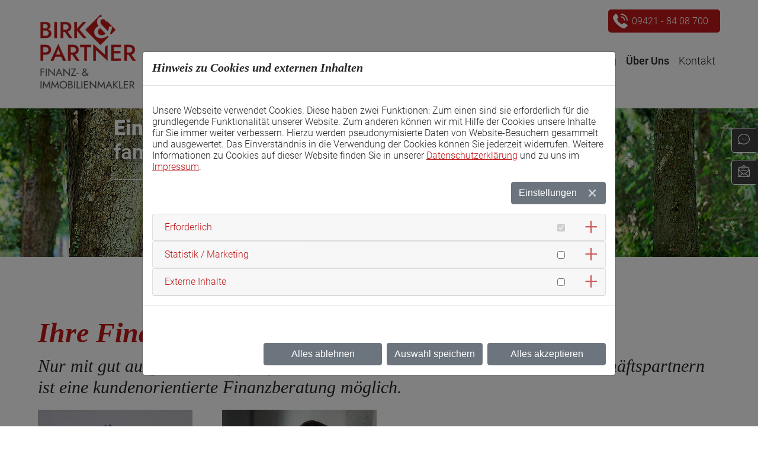

--- FILE ---
content_type: text/html; charset=utf-8
request_url: https://www.birk-partner.de/ueber-uns/finanzexperten
body_size: 9961
content:
<!DOCTYPE html>
<html lang="de-DE">
<head>
    <meta charset="utf-8">

<!-- 
	This website is powered by TYPO3 - inspiring people to share!
	TYPO3 is a free open source Content Management Framework initially created by Kasper Skaarhoj and licensed under GNU/GPL.
	TYPO3 is copyright 1998-2026 of Kasper Skaarhoj. Extensions are copyright of their respective owners.
	Information and contribution at https://typo3.org/
-->

<link rel="icon" href="/fileadmin/cn_website/images/favicon_16.png" type="image/png">

<meta name="generator" content="TYPO3 CMS">
<meta name="robots" content="index,follow">
<meta name="viewport" content="width=device-width, initial-scale=1.0">
<meta name="description" content="Wir sind ihr Finanzdienstleister für Finanzberatung, Versicherungsberatung, Vermögensberatung, Finanzierungsberatung und Immobilienmakler aus Straubing.">
<meta name="keywords" content="Finanzierung, Straubing, Regensburg, Versicherungsberatung, Vermögensberatung, Finanzberatung, Kapitalvermehrung, Unternehmerpaket">
<meta name="author" content="Birk &amp; Partner AG">
<meta property="og:type" content="website">
<meta name="twitter:card" content="summary">
<meta name="revisit-after" content="7 days">
<meta name="format-detection" content="telephone=no">


<link rel="stylesheet" href="/typo3temp/assets/compressed/merged-9f6d66c184fa1e1b7daba6f217b8ca0b-0a574186392830e4e89dec2857eff02e.css?1768911377" media="all">


<script src="/typo3temp/assets/compressed/merged-61a25a151fde0c04704ff5a14034536f-ba60910c2d746f6756ee2bd219bb5691.js?1768911377"></script>



<title>Ihre Finanzexperten aus der Region Straubing</title><link rel="icon" href="/fileadmin/cn_website/images/favicon_16.png"  sizes="16x16"><link rel="icon" href="/fileadmin/cn_website/images/favicon_512.png" sizes="512x512"><link rel="apple-touch-icon" href="/fileadmin/_processed_/2/6/csm_favicon_512_320b006009.png" sizes="180x180"><link rel="mask-icon" href="fileadmin/cn_website/images/favicon.svg" colour="#FFFFFF"><link rel="apple-touch-icon" href="/fileadmin/_processed_/2/6/csm_favicon_512_2f3dcb00f9.png" sizes="57x57"><link rel="apple-touch-icon" href="/fileadmin/_processed_/2/6/csm_favicon_512_f3cf3549b6.png" sizes="72x72"><link rel="apple-touch-icon" href="/fileadmin/_processed_/2/6/csm_favicon_512_b5e9550668.png" sizes="76x76"><link rel="apple-touch-icon" href="/fileadmin/_processed_/2/6/csm_favicon_512_790535830f.png" sizes="114x114"><link rel="apple-touch-icon" href="/fileadmin/_processed_/2/6/csm_favicon_512_414be5b714.png" sizes="120x120"><link rel="apple-touch-icon" href="/fileadmin/_processed_/2/6/csm_favicon_512_e92bebb094.png" sizes="144x144"><link rel="apple-touch-icon" href="/fileadmin/_processed_/2/6/csm_favicon_512_fabda2fe60.png" sizes="152x152">
<link rel="canonical" href="https://www.birk-partner.de/ueber-uns/finanzexperten">
</head>
<body class="page42 owl-lock">
<nav id="oben">
    <div class="logo">
        
    
            <div id="c7" class="frame frame-default frame-type-textmedia frame-layout-0  ">
                
                <div class="rahmen">
                    
                    
                        



                    
                    

    
        

    



    


                    

    <div class="ce-textpic ce-left ce-above">
        
            

    
    <div class="ce-gallery" data-ce-columns="1" data-ce-images="1">
        
        
            <div class="ce-row">
                
                    
                        
                                <div class="ce-column">
                                    

        
<figure class="image">
    
            <a href="/">
                
    
            <picture>
                <source srcset="/fileadmin/_processed_/4/1/csm_Birk-Partner-2025_zweizeilig_1ba196fd4b.png" media="(min-width: 1200px)">
                <source srcset="/fileadmin/user_upload/Birk-Partner-2025_zweizeilig.png, /fileadmin/user_upload/Birk-Partner-2025_zweizeilig.png 2x" media="(min-width: 992px)">
                <source srcset="/fileadmin/_processed_/4/1/csm_Birk-Partner-2025_zweizeilig_d127ea2acd.png, /fileadmin/user_upload/Birk-Partner-2025_zweizeilig.png 2x" media="(min-width: 768px)">
                <source srcset="/fileadmin/_processed_/4/1/csm_Birk-Partner-2025_zweizeilig_e5af194ff8.png, /fileadmin/user_upload/Birk-Partner-2025_zweizeilig.png 2x" media="(max-width: 767px)">
                <!--Fallback-->
                <img class="image-embed-item" alt="Birk &amp; Partner - Ihre Finanzexperte" src="/fileadmin/_processed_/4/1/csm_Birk-Partner-2025_zweizeilig_8513d5c447.png" width="170" height="132" loading="lazy" />
            </picture>
        


                
            </a>
            
</figure>

    


                                </div>
                                                 
                    
                
            </div>
        
        
    </div>





        

        
                
            

        
    </div>


                    
                        



                    
                    
                        



                    
                </div>
            </div>
        


    </div>
    <div class="topnavi">        
        <ul><li><a href="/ueber-uns/news" title="News">News</a></li><li><a href="/ueber-uns/karriere-bei-birk-partner" title="Karriere">Karriere</a></li><li><a href="/ueber-uns/mediathek" title="Mediathek">Mediathek</a></li></ul>
    </div>
    <div class="telefon">
        
    
            <div id="c6" class="frame frame-default frame-type-textmedia frame-layout-0  ">
                
                <div class="rahmen">
                    
                    
                        



                    
                    

    


                    

    <div class="ce-textpic ce-left ce-intext ce-nowrap">
        
            





        

        
                <div class="ce-bodytext">
                    
                        

    



                    
                    <p><a href="tel:094218408700">09421 - 84 08 700</a></p>
                </div>
            

        
    </div>


                    
                        



                    
                    
                        



                    
                </div>
            </div>
        


    </div>
    <div class="navi">
        <div class="mob_button"><span></span></div><ul class="hnavi"><li><a href="/" title="Finanzberater und Immobilienmakler in Straubing">Start</a></li><li><a href="/altersvorsorge-straubing" title="Intelligenter Vermögensaufbau, um im Alter finanziell unabhängig zu sein">Altersvorsorge</a></li><li class="ifsub"><a href="/geldanlagen/ueberblick" title="Ihr Geld verdient die beste Beratung">Geldanlagen</a><ul class="unavi"><li><a href="/geldanlagen/ueberblick" title="Überblick">Überblick</a></li><li><a href="/geldanlagen/etf-vermoegensverwaltung" title="Handverlesene ETFs mit System zur Rendite">ETF-Vermögensverwaltung</a></li><li><a href="/geldanlagen/modellportfolio" title="Praktische und strukturierte Möglichkeit zur Geldanlage.">ETF-Modellportfolios</a></li><li><a href="/geldanlagen/einzelfonds" title="Individuelle Depotgestaltung">Einzelfonds</a></li><li><a href="/geldanlagen/kapitalanlageimmobilien" title="Immobilien als Vermögensaufbau und Altersvorsorge">Kapitalanlageimmobilien</a></li></ul></li><li><a href="/immobilienmakler-straubing" title="Ihr Immobilienmakler in Straubing und Regensburg">Immobilienmakler</a></li><li><a href="/finanzierung" title="Als Finanzberater finden wir Ihr passendes Finanzierungskonzept">Finanzierung</a></li><li><a href="/versicherung" title="Als Versicherungsmakler entwickeln wir Ihr maßgeschneidertes Versicherungskonzept">Versicherung</a></li><li class="act ifsub"><a href="/ueber-uns/finanzexperten" title="Finanzexperten aus Straubing">Über Uns</a><ul class="unavi"><li class="act"><a href="/ueber-uns/finanzexperten" title="Finanzexperten">Finanzexperten</a></li><li><a href="/ueber-uns/news" title="News">News</a></li><li><a href="/ueber-uns/karriere-bei-birk-partner" title="Karriere">Karriere</a></li><li><a href="/ueber-uns/mediathek" title="Mediathek">Mediathek</a></li><li><a href="/ueber-uns/30-jahre-birk-partner" title="30 Jahre Birk &amp; Partner">30 Jahre Birk & Partner</a></li></ul></li><li><a href="/kontakt" title="Hier finden Sie Ihren Finanzberater in Straubing">Kontakt</a></li></ul>
    </div>

</nav>
<div id="header" class="sub">    
    
    
            <div id="c680" class="frame frame-default frame-type-textmedia frame-layout-0  ">
                
                <div class="rahmen">
                    
                    
                        



                    
                    

    
        

    



    


                    

    <div class="ce-textpic ce-left ce-above">
        
            

    
    <div class="ce-gallery" data-ce-columns="1" data-ce-images="1">
        
        
            <div class="ce-row">
                
                    
                        
                                <div class="ce-column">
                                    

        
<figure class="image">
    
            
                    
    
            <picture>
                <source srcset="/fileadmin/user_upload/Header/ueber-uns2024.jpg" media="(min-width: 1200px)">
                <source srcset="/fileadmin/_processed_/f/1/csm_ueber-uns2024_221cf7e8ad.jpg, /fileadmin/user_upload/Header/ueber-uns2024.jpg 2x" media="(min-width: 992px)">
                <source srcset="/fileadmin/_processed_/f/1/csm_ueber-uns2024_8fdcd94607.jpg, /fileadmin/_processed_/f/1/csm_ueber-uns2024_9d0fd92e11.jpg 2x" media="(min-width: 768px)">
                <source srcset="/fileadmin/_processed_/f/1/csm_ueber-uns2024_24f49f79d7.jpg, /fileadmin/_processed_/f/1/csm_ueber-uns2024_08a75012d7.jpg 2x" media="(max-width: 767px)">
                <!--Fallback-->
                <img class="image-embed-item" alt="Finanzexperten in 3. Generation" title="Die Finanzexperten aus Straubing - Familie Birk" src="/fileadmin/user_upload/Header/ueber-uns2024.jpg" width="2000" height="467" loading="lazy" />
            </picture>
        


                    
                
            
</figure>

    


                                </div>
                                                 
                    
                
            </div>
        
        
    </div>





        

        
                <div class="ce-bodytext">
                    
                    <p><strong>Ein starkes Team - </strong><br> familiär und kompetent</p>
                </div>
            

        
    </div>


                    
                        



                    
                    
                        



                    
                </div>
            </div>
        


</div>
<aside class="slidein">
    
            <div id="c4" class="frame frame-default frame-type-textmedia frame-layout-3  ">
                
                <div class="rahmen">
                    
                    
                        



                    
                    

    
        



    


                    

    <div class="ce-textpic ce-left ce-below">
        

        
                <div class="ce-bodytext">
                    
                    <p><a href="/kontakt">zum Kontaktformular</a></p>
                </div>
            

        
            

    
    <div class="ce-gallery" data-ce-columns="1" data-ce-images="1">
        
        
            <div class="ce-row">
                
                    
                        
                                <div class="ce-column">
                                    

        
<figure class="image">
    
            
                    
    
            <picture>
                <source srcset="/fileadmin/cn_website/images/chat.svg" media="(min-width: 1200px)">
                <source srcset="/fileadmin/cn_website/images/chat.svg, /fileadmin/cn_website/images/chat.svg 2x" media="(min-width: 992px)">
                <source srcset="/fileadmin/cn_website/images/chat.svg, /fileadmin/cn_website/images/chat.svg 2x" media="(min-width: 768px)">
                <source srcset="/fileadmin/cn_website/images/chat.svg, /fileadmin/cn_website/images/chat.svg 2x" media="(max-width: 767px)">
                <!--Fallback-->
                <img class="image-embed-item" alt="Kontaktaufnahme zur Finanzberatung" src="/fileadmin/cn_website/images/chat.svg" width="20" height="20" loading="lazy" />
            </picture>
        


                    
                
            
</figure>

    


                                </div>
                                                 
                    
                
            </div>
        
        
    </div>





        
    </div>


                    
                        



                    
                    
                        



                    
                </div>
            </div>
        


    
            <div id="c5" class="frame frame-default frame-type-textmedia frame-layout-0  ">
                
                <div class="rahmen">
                    
                    
                        



                    
                    

    
        



    


                    

    <div class="ce-textpic ce-left ce-above">
        
            

    
    <div class="ce-gallery" data-ce-columns="1" data-ce-images="1">
        
        
            <div class="ce-row">
                
                    
                        
                                <div class="ce-column">
                                    

        
<figure class="image">
    
            
                    
    
            <picture>
                <source srcset="/fileadmin/cn_website/images/email.svg" media="(min-width: 1200px)">
                <source srcset="/fileadmin/cn_website/images/email.svg, /fileadmin/cn_website/images/email.svg 2x" media="(min-width: 992px)">
                <source srcset="/fileadmin/cn_website/images/email.svg, /fileadmin/cn_website/images/email.svg 2x" media="(min-width: 768px)">
                <source srcset="/fileadmin/cn_website/images/email.svg, /fileadmin/cn_website/images/email.svg 2x" media="(max-width: 767px)">
                <!--Fallback-->
                <img class="image-embed-item" alt="Mail an Ihre Finanzexperten" src="/fileadmin/cn_website/images/email.svg" width="20" height="20" loading="lazy" />
            </picture>
        


                    
                
            
</figure>

    


                                </div>
                                                 
                    
                
            </div>
        
        
    </div>





        

        
                <div class="ce-bodytext">
                    
                    <p>Kontaktieren Sie uns per Mail unter<br> <a href="mailto:info@birk-partner.de">info@birk-partner.de</a></p>
                </div>
            

        
    </div>


                    
                        



                    
                    
                        



                    
                </div>
            </div>
        

</aside>
<section id="inhaltsbereich" class="sub">
    <!--TYPO3SEARCH_begin-->
    





<div id="c460"
	 class="tx_cn-multicontent frame frame-kontakt frame-style-3column   frame-layout-0 frame-type-cn_multicontent "
	 
     >
	<div class="rahmen">
		
			<header>
				
					

    
            <h1 class=" zweizeilig">
                <span>Ihre Finanzexperten</span>
            </h1>
        



					

    
                
                        <h2 class=" folgt">
                            <span>Nur mit gut ausgebildeten, qualifizierten und motivierten Mitarbeitern und Geschäftspartnern ist eine kundenorientierte Finanzberatung möglich.</span>
                        </h2>
                    
        



				
			</header>
		

		

		
			
				
	
			<div class="tx_cn-columns" data-cols="3">
				

					<div class="row equalize">

					
						<div class="col-25">
							
    
            <div id="c458" class="frame frame-default frame-type-textmedia frame-layout-0  ">
                
                <div class="rahmen">
                    
                    
                        



                    
                    

    
        

    



    


                    

    <div class="ce-textpic ce-left ce-above">
        
            

    
    <div class="ce-gallery" data-ce-columns="1" data-ce-images="1">
        
        
            <div class="ce-row">
                
                    
                        
                                <div class="ce-column">
                                    

        
<figure class="image">
    
            
                    
    
            <picture>
                <source srcset="/fileadmin/user_upload/michael-birk-jun_02.jpg" media="(min-width: 1200px)">
                <source srcset="/fileadmin/user_upload/michael-birk-jun_02.jpg, /fileadmin/user_upload/michael-birk-jun_02.jpg 2x" media="(min-width: 992px)">
                <source srcset="/fileadmin/user_upload/michael-birk-jun_02.jpg, /fileadmin/user_upload/michael-birk-jun_02.jpg 2x" media="(min-width: 768px)">
                <source srcset="/fileadmin/user_upload/michael-birk-jun_02.jpg, /fileadmin/user_upload/michael-birk-jun_02.jpg 2x" media="(max-width: 767px)">
                <!--Fallback-->
                <img class="image-embed-item" src="/fileadmin/user_upload/michael-birk-jun_02.jpg" width="275" height="350" loading="lazy" alt="" />
            </picture>
        


                    
                
            
</figure>

    


                                </div>
                                                 
                    
                
            </div>
        
        
    </div>





        

        
                <div class="ce-bodytext">
                    
                    <h3>Michael Birk</h3>
<p>Diplom-Betriebswirt (FH)<br>Master of Science (Univ.)<br>Vorstand</p>
<p>Tel:&nbsp;<a href="tel:094218408730">09421 - 84 08 730</a><br>Mail:&nbsp;<a href="mailto:michael.birk@birk-partner.de">michael.birk@birk-partner.de&nbsp;</a></p>
                </div>
            

        
    </div>


                    
                        



                    
                    
                        



                    
                </div>
            </div>
        


						</div>
					

					

				

					

					
						<div class="col-25">
							
    
            <div id="c459" class="frame frame-default frame-type-textmedia frame-layout-0  ">
                
                <div class="rahmen">
                    
                    
                        



                    
                    

    
        

    



    


                    

    <div class="ce-textpic ce-left ce-above">
        
            

    
    <div class="ce-gallery" data-ce-columns="1" data-ce-images="1">
        
        
            <div class="ce-row">
                
                    
                        
                                <div class="ce-column">
                                    

        
<figure class="image">
    
            
                    
    
            <picture>
                <source srcset="/fileadmin/_processed_/d/4/csm_michael-keil_f5dd82ecd7.jpg" media="(min-width: 1200px)">
                <source srcset="/fileadmin/_processed_/d/4/csm_michael-keil_b86a39124d.jpg, /fileadmin/_processed_/d/4/csm_michael-keil_7a27a214e1.jpg 2x" media="(min-width: 992px)">
                <source srcset="/fileadmin/_processed_/d/4/csm_michael-keil_d13776058a.jpg, /fileadmin/_processed_/d/4/csm_michael-keil_141c9861dd.jpg 2x" media="(min-width: 768px)">
                <source srcset="/fileadmin/_processed_/d/4/csm_michael-keil_d84759d7af.jpg, /fileadmin/_processed_/d/4/csm_michael-keil_bbe85ef1af.jpg 2x" media="(max-width: 767px)">
                <!--Fallback-->
                <img class="image-embed-item" src="/fileadmin/_processed_/d/4/csm_michael-keil_4a0955d490.jpg" width="890" height="1138" loading="lazy" alt="" />
            </picture>
        


                    
                
            
</figure>

    


                                </div>
                                                 
                    
                
            </div>
        
        
    </div>





        

        
                <div class="ce-bodytext">
                    
                    <h3>Michael Keil</h3>
<p>Fachwirt für Finanzberatung (IHK)<br>Immobilienmakler (IHK)&nbsp;<br>Vorstand</p>
<p>Tel:&nbsp;<a href="tel:094218408777">09421 - 84 08 777</a><br>Mail:&nbsp;<a href="mailto:m.keil@birk-partner.de&amp;nbsp;">m.keil@birk-partner.de&nbsp;</a></p>
                </div>
            

        
    </div>


                    
                        



                    
                    
                        



                    
                </div>
            </div>
        


						</div>
					

					</div>

				
			</div>
		

			
		

		

		
	</div>
</div>







<div id="c455"
	 class="tx_cn-multicontent frame frame-kontakt frame-style-4column   frame-layout-0 frame-type-cn_multicontent "
	 
     >
	<div class="rahmen">
		
			<header>
				
			</header>
		

		

		
			
				
	
			<div class="tx_cn-columns" data-cols="4">
				

					<div class="row equalize">

					
						<div class="col-25">
							
    
            <div id="c441" class="frame frame-default frame-type-textmedia frame-layout-0  ">
                
                <div class="rahmen">
                    
                    
                        



                    
                    

    
        



    


                    

    <div class="ce-textpic ce-left ce-above">
        
            

    
    <div class="ce-gallery" data-ce-columns="1" data-ce-images="1">
        
        
            <div class="ce-row">
                
                    
                        
                                <div class="ce-column">
                                    

        
<figure class="image">
    
            
                    
    
            <picture>
                <source srcset="/fileadmin/user_upload/4-Gabriele-Birk.jpg" media="(min-width: 1200px)">
                <source srcset="/fileadmin/user_upload/4-Gabriele-Birk.jpg, /fileadmin/user_upload/4-Gabriele-Birk.jpg 2x" media="(min-width: 992px)">
                <source srcset="/fileadmin/user_upload/4-Gabriele-Birk.jpg, /fileadmin/user_upload/4-Gabriele-Birk.jpg 2x" media="(min-width: 768px)">
                <source srcset="/fileadmin/_processed_/3/9/csm_4-Gabriele-Birk_263d40115e.jpg, /fileadmin/user_upload/4-Gabriele-Birk.jpg 2x" media="(max-width: 767px)">
                <!--Fallback-->
                <img class="image-embed-item" alt="Gabriele Birk" src="/fileadmin/user_upload/4-Gabriele-Birk.jpg" width="800" height="1020" loading="lazy" />
            </picture>
        


                    
                
            
</figure>

    


                                </div>
                                                 
                    
                
            </div>
        
        
    </div>





        

        
                <div class="ce-bodytext">
                    
                    <h3>Gabriele Birk</h3>
<p>Innendienstleitung</p>
<p>Tel:&nbsp;<a href="tel:094218408715">09421 - 84 08 715</a><br> Mail:&nbsp;<a href="mailto:g.birk@birk-partner.de">g.birk@birk-partner.de</a></p>
                </div>
            

        
    </div>


                    
                        



                    
                    
                        



                    
                </div>
            </div>
        


						</div>
					

					

				

					

					
						<div class="col-25">
							
    
            <div id="c442" class="frame frame-default frame-type-textmedia frame-layout-0  ">
                
                <div class="rahmen">
                    
                    
                        



                    
                    

    
        



    


                    

    <div class="ce-textpic ce-left ce-above">
        
            

    
    <div class="ce-gallery" data-ce-columns="1" data-ce-images="1">
        
        
            <div class="ce-row">
                
                    
                        
                                <div class="ce-column">
                                    

        
<figure class="image">
    
            
                    
    
            <picture>
                <source srcset="/fileadmin/user_upload/6-Robert-Ruhland.jpg" media="(min-width: 1200px)">
                <source srcset="/fileadmin/user_upload/6-Robert-Ruhland.jpg, /fileadmin/user_upload/6-Robert-Ruhland.jpg 2x" media="(min-width: 992px)">
                <source srcset="/fileadmin/user_upload/6-Robert-Ruhland.jpg, /fileadmin/user_upload/6-Robert-Ruhland.jpg 2x" media="(min-width: 768px)">
                <source srcset="/fileadmin/_processed_/4/3/csm_6-Robert-Ruhland_6e1c078d23.jpg, /fileadmin/user_upload/6-Robert-Ruhland.jpg 2x" media="(max-width: 767px)">
                <!--Fallback-->
                <img class="image-embed-item" alt="Robert Ruhland" src="/fileadmin/user_upload/6-Robert-Ruhland.jpg" width="800" height="1020" loading="lazy" />
            </picture>
        


                    
                
            
</figure>

    


                                </div>
                                                 
                    
                
            </div>
        
        
    </div>





        

        
                <div class="ce-bodytext">
                    
                    <h3>Robert Ruhland</h3>
<p>Diplom-Betriebswirt (FH)<br> Senior Partner</p>
<p>Tel: <a href="tel:094218408770">09421 - 84 08 770</a><br> Mail:&nbsp;<a href="mailto:r.ruhland@birk-partner.de">r.ruhland@birk-partner.de</a></p>
                </div>
            

        
    </div>


                    
                        



                    
                    
                        



                    
                </div>
            </div>
        


						</div>
					

					

				

					

					
						<div class="col-25">
							
    
            <div id="c443" class="frame frame-default frame-type-textmedia frame-layout-0  ">
                
                <div class="rahmen">
                    
                    
                        



                    
                    

    
        



    


                    

    <div class="ce-textpic ce-left ce-above">
        
            

    
    <div class="ce-gallery" data-ce-columns="1" data-ce-images="1">
        
        
            <div class="ce-row">
                
                    
                        
                                <div class="ce-column">
                                    

        
<figure class="image">
    
            
                    
    
            <picture>
                <source srcset="/fileadmin/user_upload/5-Sonja-Birk-Keil.jpg" media="(min-width: 1200px)">
                <source srcset="/fileadmin/user_upload/5-Sonja-Birk-Keil.jpg, /fileadmin/user_upload/5-Sonja-Birk-Keil.jpg 2x" media="(min-width: 992px)">
                <source srcset="/fileadmin/user_upload/5-Sonja-Birk-Keil.jpg, /fileadmin/user_upload/5-Sonja-Birk-Keil.jpg 2x" media="(min-width: 768px)">
                <source srcset="/fileadmin/_processed_/6/3/csm_5-Sonja-Birk-Keil_902fed4d29.jpg, /fileadmin/user_upload/5-Sonja-Birk-Keil.jpg 2x" media="(max-width: 767px)">
                <!--Fallback-->
                <img class="image-embed-item" alt="Sonja Birk Keil" src="/fileadmin/user_upload/5-Sonja-Birk-Keil.jpg" width="800" height="1020" loading="lazy" />
            </picture>
        


                    
                
            
</figure>

    


                                </div>
                                                 
                    
                
            </div>
        
        
    </div>





        

        
                <div class="ce-bodytext">
                    
                    <h3>Sonja Birk-Keil</h3>
<p>Kauffrau für Versicherungen und Finanzen (IHK)</p>
<p>Tel: <a href="tel:094218408700">09421 - 84 08 700</a><br> Mail:&nbsp;<a href="mailto:s.birk-keil@birk-partner.de">s.birk-keil@birk-partner.de</a></p>
                </div>
            

        
    </div>


                    
                        



                    
                    
                        



                    
                </div>
            </div>
        


						</div>
					

					

				

					

					
						<div class="col-25">
							
    
            <div id="c444" class="frame frame-default frame-type-textmedia frame-layout-0  ">
                
                <div class="rahmen">
                    
                    
                        



                    
                    

    
        



    


                    

    <div class="ce-textpic ce-left ce-above">
        
            

    
    <div class="ce-gallery" data-ce-columns="1" data-ce-images="1">
        
        
            <div class="ce-row">
                
                    
                        
                                <div class="ce-column">
                                    

        
<figure class="image">
    
            
                    
    
            <picture>
                <source srcset="/fileadmin/user_upload/7-Christian-Kimpfbeck.jpg" media="(min-width: 1200px)">
                <source srcset="/fileadmin/user_upload/7-Christian-Kimpfbeck.jpg, /fileadmin/user_upload/7-Christian-Kimpfbeck.jpg 2x" media="(min-width: 992px)">
                <source srcset="/fileadmin/_processed_/4/d/csm_7-Christian-Kimpfbeck_d3eb0e727f.jpg, /fileadmin/user_upload/7-Christian-Kimpfbeck.jpg 2x" media="(min-width: 768px)">
                <source srcset="/fileadmin/_processed_/4/d/csm_7-Christian-Kimpfbeck_458ffab68f.jpg, /fileadmin/user_upload/7-Christian-Kimpfbeck.jpg 2x" media="(max-width: 767px)">
                <!--Fallback-->
                <img class="image-embed-item" alt="Christian Kimpfbeck" src="/fileadmin/user_upload/7-Christian-Kimpfbeck.jpg" width="1007" height="1284" loading="lazy" />
            </picture>
        


                    
                
            
</figure>

    


                                </div>
                                                 
                    
                
            </div>
        
        
    </div>





        

        
                <div class="ce-bodytext">
                    
                    <h3>Christian Kimpfbeck</h3>
<p>Bankfachwirt (BC)<br> Senior Partner</p>
<p>Tel: <a href="tel:094218408790">09421 - 84 08 790</a><br> Mail:&nbsp;<a href="mailto:c.kimpfbeck@birk-partner.de">c.kimpfbeck@birk-partner.de</a></p>
                </div>
            

        
    </div>


                    
                        



                    
                    
                        



                    
                </div>
            </div>
        


						</div>
					

					

				

					</div><div class="row equalize">

					
						<div class="col-25">
							
    
            <div id="c446" class="frame frame-default frame-type-textmedia frame-layout-0  ">
                
                <div class="rahmen">
                    
                    
                        



                    
                    

    
        



    


                    

    <div class="ce-textpic ce-left ce-above">
        
            

    
    <div class="ce-gallery" data-ce-columns="1" data-ce-images="1">
        
        
            <div class="ce-row">
                
                    
                        
                                <div class="ce-column">
                                    

        
<figure class="image">
    
            
                    
    
            <picture>
                <source srcset="/fileadmin/user_upload/8-Silvia-Wenz.jpg" media="(min-width: 1200px)">
                <source srcset="/fileadmin/user_upload/8-Silvia-Wenz.jpg, /fileadmin/user_upload/8-Silvia-Wenz.jpg 2x" media="(min-width: 992px)">
                <source srcset="/fileadmin/user_upload/8-Silvia-Wenz.jpg, /fileadmin/user_upload/8-Silvia-Wenz.jpg 2x" media="(min-width: 768px)">
                <source srcset="/fileadmin/_processed_/2/e/csm_8-Silvia-Wenz_f5d97382a2.jpg, /fileadmin/user_upload/8-Silvia-Wenz.jpg 2x" media="(max-width: 767px)">
                <!--Fallback-->
                <img class="image-embed-item" alt="Silvia Wenz" src="/fileadmin/user_upload/8-Silvia-Wenz.jpg" width="800" height="1020" loading="lazy" />
            </picture>
        


                    
                
            
</figure>

    


                                </div>
                                                 
                    
                
            </div>
        
        
    </div>





        

        
                <div class="ce-bodytext">
                    
                    <h3>Silvia Wenz</h3>
<p>Versicherungsfachfrau (BWV)</p>
<p>Tel: <a href="tel:094218408755">09421 - 84 08 755</a><br> Mail:&nbsp;<a href="mailto:s.wenz@birk-partner.de">s.wenz@birk-partner.de</a></p>
                </div>
            

        
    </div>


                    
                        



                    
                    
                        



                    
                </div>
            </div>
        


						</div>
					

					

				

					

					
						<div class="col-25">
							
    
            <div id="c447" class="frame frame-default frame-type-textmedia frame-layout-0  ">
                
                <div class="rahmen">
                    
                    
                        



                    
                    

    
        



    


                    

    <div class="ce-textpic ce-left ce-above">
        
            

    
    <div class="ce-gallery" data-ce-columns="1" data-ce-images="1">
        
        
            <div class="ce-row">
                
                    
                        
                                <div class="ce-column">
                                    

        
<figure class="image">
    
            
                    
    
            <picture>
                <source srcset="/fileadmin/user_upload/12-Maria-Lautenschlager.jpg" media="(min-width: 1200px)">
                <source srcset="/fileadmin/user_upload/12-Maria-Lautenschlager.jpg, /fileadmin/user_upload/12-Maria-Lautenschlager.jpg 2x" media="(min-width: 992px)">
                <source srcset="/fileadmin/user_upload/12-Maria-Lautenschlager.jpg, /fileadmin/user_upload/12-Maria-Lautenschlager.jpg 2x" media="(min-width: 768px)">
                <source srcset="/fileadmin/_processed_/6/8/csm_12-Maria-Lautenschlager_22de4ec816.jpg, /fileadmin/user_upload/12-Maria-Lautenschlager.jpg 2x" media="(max-width: 767px)">
                <!--Fallback-->
                <img class="image-embed-item" alt="Maria Lautenschlager" src="/fileadmin/user_upload/12-Maria-Lautenschlager.jpg" width="799" height="1018" loading="lazy" />
            </picture>
        


                    
                
            
</figure>

    


                                </div>
                                                 
                    
                
            </div>
        
        
    </div>





        

        
                <div class="ce-bodytext">
                    
                    <h3>Maria Lautenschlager</h3>
<p>Kauffrau für Bürokommunikation (IHK)</p>
<p>Tel: <a href="tel:094218408705">09421 - 84 08 705</a><br> Mail:&nbsp;<a href="mailto:service@birk-partner.de">service@birk-partner.de</a></p>
                </div>
            

        
    </div>


                    
                        



                    
                    
                        



                    
                </div>
            </div>
        


						</div>
					

					

				

					

					
						<div class="col-25">
							
    
            <div id="c448" class="frame frame-default frame-type-textmedia frame-layout-0  ">
                
                <div class="rahmen">
                    
                    
                        



                    
                    

    
        



    


                    

    <div class="ce-textpic ce-left ce-above">
        
            

    
    <div class="ce-gallery" data-ce-columns="1" data-ce-images="1">
        
        
            <div class="ce-row">
                
                    
                        
                                <div class="ce-column">
                                    

        
<figure class="image">
    
            
                    
    
            <picture>
                <source srcset="/fileadmin/user_upload/13-Tanja-Fischer.jpg" media="(min-width: 1200px)">
                <source srcset="/fileadmin/_processed_/f/2/csm_13-Tanja-Fischer_18fec3830a.jpg, /fileadmin/user_upload/13-Tanja-Fischer.jpg 2x" media="(min-width: 992px)">
                <source srcset="/fileadmin/_processed_/f/2/csm_13-Tanja-Fischer_b57d21539f.jpg, /fileadmin/user_upload/13-Tanja-Fischer.jpg 2x" media="(min-width: 768px)">
                <source srcset="/fileadmin/_processed_/f/2/csm_13-Tanja-Fischer_652d73475c.jpg, /fileadmin/_processed_/f/2/csm_13-Tanja-Fischer_ce8debff1b.jpg 2x" media="(max-width: 767px)">
                <!--Fallback-->
                <img class="image-embed-item" alt="Tanja Fischer" src="/fileadmin/user_upload/13-Tanja-Fischer.jpg" width="1569" height="2000" loading="lazy" />
            </picture>
        


                    
                
            
</figure>

    


                                </div>
                                                 
                    
                
            </div>
        
        
    </div>





        

        
                <div class="ce-bodytext">
                    
                    <h3>Tanja Fischer</h3>
<p>Kauffrau für Bürokommunikation (IHK)&nbsp;</p>
<p>Tel: <a href="tel:094218408710">09421 - 84 08 710</a><br> Mail:&nbsp;<a href="mailto:service@birk-partner.de">service@birk-partner.de</a>&nbsp;</p>
                </div>
            

        
    </div>


                    
                        



                    
                    
                        



                    
                </div>
            </div>
        


						</div>
					

					

				

					

					
						<div class="col-25">
							
    
            <div id="c449" class="frame frame-default frame-type-textmedia frame-layout-0  ">
                
                <div class="rahmen">
                    
                    
                        



                    
                    

    
        



    


                    

    <div class="ce-textpic ce-left ce-above">
        
            

    
    <div class="ce-gallery" data-ce-columns="1" data-ce-images="1">
        
        
            <div class="ce-row">
                
                    
                        
                                <div class="ce-column">
                                    

        
<figure class="image">
    
            
                    
    
            <picture>
                <source srcset="/fileadmin/user_upload/14-Katrin-Brandl.jpg" media="(min-width: 1200px)">
                <source srcset="/fileadmin/_processed_/7/3/csm_14-Katrin-Brandl_5b6af2c94e.jpg, /fileadmin/user_upload/14-Katrin-Brandl.jpg 2x" media="(min-width: 992px)">
                <source srcset="/fileadmin/_processed_/7/3/csm_14-Katrin-Brandl_9c4e1d0be2.jpg, /fileadmin/user_upload/14-Katrin-Brandl.jpg 2x" media="(min-width: 768px)">
                <source srcset="/fileadmin/_processed_/7/3/csm_14-Katrin-Brandl_10959edc8d.jpg, /fileadmin/_processed_/7/3/csm_14-Katrin-Brandl_dbe9eca4f1.jpg 2x" media="(max-width: 767px)">
                <!--Fallback-->
                <img class="image-embed-item" alt="Katrin Brandl" src="/fileadmin/user_upload/14-Katrin-Brandl.jpg" width="1569" height="2000" loading="lazy" />
            </picture>
        


                    
                
            
</figure>

    


                                </div>
                                                 
                    
                
            </div>
        
        
    </div>





        

        
                <div class="ce-bodytext">
                    
                    <h3>Katrin Brandl</h3>
<p>Bürokauffrau (IHK)<br> Finanzassistentin</p>
<p>Tel: <a href="tel:094218408720">09421 - 84 08 720</a><br> Mail:&nbsp;<a href="mailto:k.brandl@birk-partner.de">k.brandl@birk-partner.de</a></p>
                </div>
            

        
    </div>


                    
                        



                    
                    
                        



                    
                </div>
            </div>
        


						</div>
					

					

				

					</div><div class="row equalize">

					
						<div class="col-25">
							
    
            <div id="c450" class="frame frame-default frame-type-textmedia frame-layout-0  ">
                
                <div class="rahmen">
                    
                    
                        



                    
                    

    
        



    


                    

    <div class="ce-textpic ce-left ce-above">
        
            

    
    <div class="ce-gallery" data-ce-columns="1" data-ce-images="1">
        
        
            <div class="ce-row">
                
                    
                        
                                <div class="ce-column">
                                    

        
<figure class="image">
    
            
                    
    
            <picture>
                <source srcset="/fileadmin/user_upload/15-Cornelia-Fuchs.jpg" media="(min-width: 1200px)">
                <source srcset="/fileadmin/user_upload/15-Cornelia-Fuchs.jpg, /fileadmin/user_upload/15-Cornelia-Fuchs.jpg 2x" media="(min-width: 992px)">
                <source srcset="/fileadmin/user_upload/15-Cornelia-Fuchs.jpg, /fileadmin/user_upload/15-Cornelia-Fuchs.jpg 2x" media="(min-width: 768px)">
                <source srcset="/fileadmin/_processed_/e/4/csm_15-Cornelia-Fuchs_7ef9dcb0dd.jpg, /fileadmin/user_upload/15-Cornelia-Fuchs.jpg 2x" media="(max-width: 767px)">
                <!--Fallback-->
                <img class="image-embed-item" alt="Cornelia Fuchs" src="/fileadmin/user_upload/15-Cornelia-Fuchs.jpg" width="800" height="1020" loading="lazy" />
            </picture>
        


                    
                
            
</figure>

    


                                </div>
                                                 
                    
                
            </div>
        
        
    </div>





        

        
                <div class="ce-bodytext">
                    
                    <h3>Cornelia Fuchs</h3>
<p>Kauffrau für Bürokommuniktion (IHK)</p>
<p>Tel: <a href="tel:094218408700">09421 - 84 08 700</a><br> Mail:&nbsp;<a href="mailto:service@birk-partner.de">service@birk-partner.de</a></p>
                </div>
            

        
    </div>


                    
                        



                    
                    
                        



                    
                </div>
            </div>
        


						</div>
					

					

				

					

					
						<div class="col-25">
							
    
            <div id="c451" class="frame frame-default frame-type-textmedia frame-layout-0  ">
                
                <div class="rahmen">
                    
                    
                        



                    
                    

    
        



    


                    

    <div class="ce-textpic ce-left ce-above">
        
            

    
    <div class="ce-gallery" data-ce-columns="1" data-ce-images="1">
        
        
            <div class="ce-row">
                
                    
                        
                                <div class="ce-column">
                                    

        
<figure class="image">
    
            
                    
    
            <picture>
                <source srcset="/fileadmin/user_upload/19-Erna-Ploedereder.jpg" media="(min-width: 1200px)">
                <source srcset="/fileadmin/user_upload/19-Erna-Ploedereder.jpg, /fileadmin/user_upload/19-Erna-Ploedereder.jpg 2x" media="(min-width: 992px)">
                <source srcset="/fileadmin/user_upload/19-Erna-Ploedereder.jpg, /fileadmin/user_upload/19-Erna-Ploedereder.jpg 2x" media="(min-width: 768px)">
                <source srcset="/fileadmin/_processed_/6/a/csm_19-Erna-Ploedereder_487ba36643.jpg, /fileadmin/user_upload/19-Erna-Ploedereder.jpg 2x" media="(max-width: 767px)">
                <!--Fallback-->
                <img class="image-embed-item" alt="Erna Plöderer" src="/fileadmin/user_upload/19-Erna-Ploedereder.jpg" width="800" height="1020" loading="lazy" />
            </picture>
        


                    
                
            
</figure>

    


                                </div>
                                                 
                    
                
            </div>
        
        
    </div>





        

        
                <div class="ce-bodytext">
                    
                    <h3>Erna Plödereder</h3>
<p>Bankkauffrau (IHK)</p>
<p>Tel: <a href="tel:094218408735">09421 - 84 08 735</a><br> Mail:&nbsp;<a href="mailto:e.ploedereder@birk-partner.de">e.ploedereder@birk-partner.de</a></p>
                </div>
            

        
    </div>


                    
                        



                    
                    
                        



                    
                </div>
            </div>
        


						</div>
					

					

				

					

					
						<div class="col-25">
							
    
            <div id="c452" class="frame frame-default frame-type-textmedia frame-layout-0  ">
                
                <div class="rahmen">
                    
                    
                        



                    
                    

    
        



    


                    

    <div class="ce-textpic ce-left ce-above">
        
            

    
    <div class="ce-gallery" data-ce-columns="1" data-ce-images="1">
        
        
            <div class="ce-row">
                
                    
                        
                                <div class="ce-column">
                                    

        
<figure class="image">
    
            
                    
    
            <picture>
                <source srcset="/fileadmin/user_upload/20-Tobias-Wydra.jpg" media="(min-width: 1200px)">
                <source srcset="/fileadmin/user_upload/20-Tobias-Wydra.jpg, /fileadmin/user_upload/20-Tobias-Wydra.jpg 2x" media="(min-width: 992px)">
                <source srcset="/fileadmin/user_upload/20-Tobias-Wydra.jpg, /fileadmin/user_upload/20-Tobias-Wydra.jpg 2x" media="(min-width: 768px)">
                <source srcset="/fileadmin/_processed_/8/b/csm_20-Tobias-Wydra_34a61262df.jpg, /fileadmin/user_upload/20-Tobias-Wydra.jpg 2x" media="(max-width: 767px)">
                <!--Fallback-->
                <img class="image-embed-item" alt="Tobias Wydra" src="/fileadmin/user_upload/20-Tobias-Wydra.jpg" width="800" height="1020" loading="lazy" />
            </picture>
        


                    
                
            
</figure>

    


                                </div>
                                                 
                    
                
            </div>
        
        
    </div>





        

        
                <div class="ce-bodytext">
                    
                    <h3>Tobias Wydra</h3>
<p>Fachwirt für Finanzberatung (IHK)<br> Diplom-Volkswirt (Univ.)</p>
<p>Tel: <a href="tel:094218408700">09421 - 84 08 700</a><br> Mail:&nbsp;<a href="mailto:t.wydra@birk-partner.de">t.wydra@birk-partner.de</a></p>
                </div>
            

        
    </div>


                    
                        



                    
                    
                        



                    
                </div>
            </div>
        


						</div>
					

					</div>

				
			</div>
		

			
		

		

		
	</div>
</div>


    <!--TYPO3SEARCH_end-->
</section>
<footer id="footer">
    
    





<div id="c34"
	 class="tx_cn-multicontent frame frame-default frame-style-2column   frame-layout-1 frame-type-cn_multicontent "
	 
     >
	<div class="rahmen">
		
			<header>
				
			</header>
		

		

		
			
				
	
			<div class="tx_cn-columns" data-cols="2">
				

					<div class="row">

					

						<div class="col-50">
							
    
            <div id="c35" class="frame frame-default frame-type-textmedia frame-layout-0  ">
                
                <div class="rahmen">
                    
                    
                        



                    
                    

    


                    

    <div class="ce-textpic ce-left ce-intext ce-nowrap">
        
            

    
    <div class="ce-gallery" data-ce-columns="1" data-ce-images="1">
        
        
            <div class="ce-row">
                
                    
                        
                                <div class="ce-column">
                                    

        
<figure class="image">
    
            
                    
    
            <picture>
                <source srcset="/fileadmin/cn_website/images/logo-sw.png" media="(min-width: 1200px)">
                <source srcset="/fileadmin/cn_website/images/logo-sw.png, /fileadmin/cn_website/images/logo-sw.png 2x" media="(min-width: 992px)">
                <source srcset="/fileadmin/cn_website/images/logo-sw.png, /fileadmin/cn_website/images/logo-sw.png 2x" media="(min-width: 768px)">
                <source srcset="/fileadmin/cn_website/images/logo-sw.png, /fileadmin/cn_website/images/logo-sw.png 2x" media="(max-width: 767px)">
                <!--Fallback-->
                <img class="image-embed-item" alt="Birk &amp; Partner" src="/fileadmin/cn_website/images/logo-sw.png" width="89" height="43" loading="lazy" />
            </picture>
        


                    
                
            
</figure>

    


                                </div>
                                                 
                    
                
            </div>
        
        
    </div>





        

        
                <div class="ce-bodytext">
                    
                        

    



                    
                    <ul> 	<li><strong>Birk &amp; Partner AG<br> 	Bahnhofplatz 1a<br> 	94315 Straubing</strong><br> 	<a href="tel:094218408700">09421 - 84 08 700</a></li> </ul>
                </div>
            

        
    </div>


                    
                        



                    
                    
                        



                    
                </div>
            </div>
        


						</div>
					

					

				

					

					

						<div class="col-50">
							
    
            <div id="c36" class="frame frame-default frame-type-menu_pages frame-layout-0  ">
                
                <div class="rahmen">
                    
                    
                        



                    
                    
                        

    
        
        <header>
            

    
            
                

    
            <h2 class="">
                <span>Das Beste für Ihre Finanzen</span>
            
           </h2>
                
        



            
        



            



            



        </header>
    



                    
                    
    
            
    
        <ul>
            
                <li >
                    <a href="/altersvorsorge-straubing"   title="Intelligenter Vermögensaufbau, um im Alter finanziell unabhängig zu sein">
                        <span>Intelligenter Vermögensaufbau, um im Alter finanziell unabhängig zu sein</span>
                    </a>
                </li>
            
                <li >
                    <a href="/geldanlagen/ueberblick"   title="Ihr Geld verdient die beste Beratung">
                        <span>Ihr Geld verdient die beste Beratung</span>
                    </a>
                </li>
            
                <li >
                    <a href="/immobilienmakler-straubing"   title="Ihr Immobilienmakler in Straubing und Regensburg">
                        <span>Ihr Immobilienmakler in Straubing und Regensburg</span>
                    </a>
                </li>
            
                <li >
                    <a href="/finanzierung"   title="Als Finanzberater finden wir Ihr passendes Finanzierungskonzept">
                        <span>Als Finanzberater finden wir Ihr passendes Finanzierungskonzept</span>
                    </a>
                </li>
            
                <li >
                    <a href="/versicherung"   title="Als Versicherungsmakler entwickeln wir Ihr maßgeschneidertes Versicherungskonzept">
                        <span>Als Versicherungsmakler entwickeln wir Ihr maßgeschneidertes Versicherungskonzept</span>
                    </a>
                </li>
            
        </ul>
    

        

                    
                        



                    
                    
                        



                    
                </div>
            </div>
        


						</div>
					

					</div>

				
			</div>
		

			
		

		

		
	</div>
</div>


    
    
    
            <div id="c308" class="frame frame-default frame-type-menu_subpages frame-layout-0  ">
                
                <div class="rahmen">
                    
                    
                        



                    
                    
                        

    



                    
                    
    
            
    
        <ul>
            
                <li >
                    <a href="/impressum"   title="Impressum">
                        <span>Impressum</span>
                    </a>
                </li>
            
                <li >
                    <a href="/datenschutz"   title="Datenschutz">
                        <span>Datenschutz</span>
                    </a>
                </li>
            
                <li >
                    <a href="/informationspflichten"   title="Informationspflichten">
                        <span>Informationspflichten</span>
                    </a>
                </li>
            
                <li >
                    <a href="/offenlegungspflichten"   title="Offenlegungspflichten">
                        <span>Offenlegungspflichten</span>
                    </a>
                </li>
            
        </ul>
    

        

                    
                        



                    
                    
                        



                    
                </div>
            </div>
        


</footer>





<div id="cookieman-modal"
     data-cookieman-showonce="1"
     data-cookieman-settings="{&quot;cookie&quot;:{&quot;cookieLifetimeDays&quot;:&quot;&quot;,&quot;domain&quot;:&quot;&quot;,&quot;sameSite&quot;:&quot;Lax&quot;},&quot;groups&quot;:{&quot;mandatory&quot;:{&quot;preselected&quot;:true,&quot;disabled&quot;:true,&quot;trackingObjects&quot;:[&quot;CookieConsent&quot;,&quot;fe_typo_user&quot;]},&quot;marketing&quot;:{&quot;trackingObjects&quot;:[&quot;Matomo&quot;,&quot;FacebookPixel&quot;]},&quot;external&quot;:{&quot;trackingObjects&quot;:[&quot;GoogleMaps&quot;,&quot;YouTube&quot;,&quot;SociableKIT&quot;,&quot;KennstDuEinen&quot;,&quot;dieVersicherer&quot;]}},&quot;trackingObjects&quot;:{&quot;CookieConsent&quot;:{&quot;show&quot;:{&quot;CookieConsent&quot;:{&quot;duration&quot;:&quot;1&quot;,&quot;durationUnit&quot;:&quot;year&quot;,&quot;type&quot;:&quot;cookie_http+html&quot;,&quot;provider&quot;:&quot;Website&quot;}}},&quot;Bing&quot;:{&quot;inject&quot;:&quot;                \u003Cscript data-what=\&quot;Bing\&quot; src=\&quot;\/typo3conf\/ext\/cookieman\/Resources\/Public\/Js\/Injects\/example-inject.js\&quot;\u003E\u003C\/script\u003E&quot;,&quot;show&quot;:{&quot;MUID&quot;:{&quot;duration&quot;:&quot;1&quot;,&quot;durationUnit&quot;:&quot;year&quot;,&quot;type&quot;:&quot;cookie_http+html&quot;,&quot;provider&quot;:&quot;Bing&quot;},&quot;MUIDB&quot;:{&quot;duration&quot;:&quot;1&quot;,&quot;durationUnit&quot;:&quot;year&quot;,&quot;type&quot;:&quot;cookie_http+html&quot;,&quot;provider&quot;:&quot;Bing&quot;}}},&quot;etracker&quot;:{&quot;inject&quot;:&quot;            \u003Cscript\u003E\n                _etracker.enableCookies()\n            \u003C\/script\u003E&quot;,&quot;show&quot;:{&quot;cntcookie&quot;:{&quot;duration&quot;:&quot;4&quot;,&quot;durationUnit&quot;:&quot;years&quot;,&quot;type&quot;:&quot;cookie_http+html&quot;,&quot;provider&quot;:&quot;etracker&quot;},&quot;GS3_v&quot;:{&quot;duration&quot;:&quot;1&quot;,&quot;durationUnit&quot;:&quot;years&quot;,&quot;type&quot;:&quot;cookie_http+html&quot;,&quot;provider&quot;:&quot;etracker&quot;},&quot;_et_coid&quot;:{&quot;duration&quot;:&quot;2&quot;,&quot;durationUnit&quot;:&quot;years&quot;,&quot;type&quot;:&quot;cookie_http+html&quot;,&quot;provider&quot;:&quot;etracker&quot;},&quot;et_oi_v2&quot;:{&quot;duration&quot;:&quot;50&quot;,&quot;durationUnit&quot;:&quot;years&quot;,&quot;type&quot;:&quot;cookie_http+html&quot;,&quot;provider&quot;:&quot;etracker&quot;},&quot;et_oip&quot;:{&quot;duration&quot;:&quot;50&quot;,&quot;durationUnit&quot;:&quot;years&quot;,&quot;type&quot;:&quot;cookie_http+html&quot;,&quot;provider&quot;:&quot;etracker&quot;},&quot;et_allow_cookies&quot;:{&quot;duration&quot;:&quot;16&quot;,&quot;durationUnit&quot;:&quot;months&quot;,&quot;type&quot;:&quot;cookie_http+html&quot;,&quot;provider&quot;:&quot;etracker&quot;},&quot;isSdEnabled&quot;:{&quot;duration&quot;:&quot;1&quot;,&quot;durationUnit&quot;:&quot;day&quot;,&quot;type&quot;:&quot;cookie_http+html&quot;,&quot;provider&quot;:&quot;etracker&quot;},&quot;BT_ctst&quot;:{&quot;duration&quot;:&quot;&quot;,&quot;durationUnit&quot;:&quot;session&quot;,&quot;type&quot;:&quot;cookie_http+html&quot;,&quot;provider&quot;:&quot;etracker&quot;},&quot;BT_sdc&quot;:{&quot;duration&quot;:&quot;&quot;,&quot;durationUnit&quot;:&quot;session&quot;,&quot;type&quot;:&quot;cookie_http+html&quot;,&quot;provider&quot;:&quot;etracker&quot;},&quot;BT_pdc&quot;:{&quot;duration&quot;:&quot;1&quot;,&quot;durationUnit&quot;:&quot;year&quot;,&quot;type&quot;:&quot;cookie_http+html&quot;,&quot;provider&quot;:&quot;etracker&quot;},&quot;BT_ecl&quot;:{&quot;duration&quot;:&quot;30&quot;,&quot;durationUnit&quot;:&quot;days&quot;,&quot;type&quot;:&quot;cookie_http+html&quot;,&quot;provider&quot;:&quot;etracker&quot;},&quot;et_scroll_depth&quot;:{&quot;duration&quot;:&quot;&quot;,&quot;durationUnit&quot;:&quot;&quot;,&quot;type&quot;:&quot;localstorage&quot;,&quot;provider&quot;:&quot;etracker&quot;},&quot;targetingAPISession&quot;:{&quot;duration&quot;:&quot;&quot;,&quot;durationUnit&quot;:&quot;&quot;,&quot;type&quot;:&quot;localstorage&quot;,&quot;provider&quot;:&quot;etracker&quot;},&quot;_et_coid--localstorage&quot;:{&quot;duration&quot;:&quot;&quot;,&quot;durationUnit&quot;:&quot;&quot;,&quot;type&quot;:&quot;localstorage&quot;,&quot;provider&quot;:&quot;etracker&quot;},&quot;et_oi_v2--localstorage&quot;:{&quot;duration&quot;:&quot;&quot;,&quot;durationUnit&quot;:&quot;&quot;,&quot;type&quot;:&quot;localstorage&quot;,&quot;provider&quot;:&quot;etracker&quot;},&quot;et_oip--localstorage&quot;:{&quot;duration&quot;:&quot;&quot;,&quot;durationUnit&quot;:&quot;&quot;,&quot;type&quot;:&quot;localstorage&quot;,&quot;provider&quot;:&quot;etracker&quot;}}},&quot;FacebookPixel&quot;:{&quot;inject&quot;:&quot;&quot;,&quot;show&quot;:{&quot;_fbp&quot;:{&quot;duration&quot;:&quot;28&quot;,&quot;durationUnit&quot;:&quot;days&quot;,&quot;type&quot;:&quot;cookie_http+html&quot;,&quot;provider&quot;:&quot;facebook&quot;},&quot;facebookPixel&quot;:{&quot;duration&quot;:&quot;&quot;,&quot;durationUnit&quot;:&quot;none&quot;,&quot;type&quot;:&quot;pixel&quot;,&quot;provider&quot;:&quot;facebook&quot;}}},&quot;fe_typo_user&quot;:{&quot;show&quot;:{&quot;fe_typo_user&quot;:{&quot;duration&quot;:&quot;&quot;,&quot;durationUnit&quot;:&quot;session&quot;,&quot;type&quot;:&quot;cookie_http&quot;,&quot;provider&quot;:&quot;Website&quot;}}},&quot;GoogleAds&quot;:{&quot;inject&quot;:&quot;&quot;,&quot;show&quot;:{&quot;__eoi&quot;:{&quot;duration&quot;:&quot;6&quot;,&quot;durationUnit&quot;:&quot;months&quot;,&quot;type&quot;:&quot;cookie_http+html&quot;,&quot;provider&quot;:&quot;Google&quot;},&quot;NID&quot;:{&quot;duration&quot;:&quot;6&quot;,&quot;durationUnit&quot;:&quot;months&quot;,&quot;type&quot;:&quot;cookie_http+html&quot;,&quot;provider&quot;:&quot;Google&quot;},&quot;__gads&quot;:{&quot;duration&quot;:&quot;13&quot;,&quot;durationUnit&quot;:&quot;months&quot;,&quot;type&quot;:&quot;cookie_http+html&quot;,&quot;provider&quot;:&quot;Google&quot;},&quot;pm_sess&quot;:{&quot;duration&quot;:&quot;30&quot;,&quot;durationUnit&quot;:&quot;minutes&quot;,&quot;type&quot;:&quot;cookie_http+html&quot;,&quot;provider&quot;:&quot;Google&quot;},&quot;pm_sess_NNN&quot;:{&quot;duration&quot;:&quot;30&quot;,&quot;durationUnit&quot;:&quot;minutes&quot;,&quot;type&quot;:&quot;cookie_http+html&quot;,&quot;provider&quot;:&quot;Google&quot;,&quot;htmlCookieRemovalPattern&quot;:&quot;^pm_sess_&quot;},&quot;aboutads_sessNNN&quot;:{&quot;duration&quot;:&quot;30&quot;,&quot;durationUnit&quot;:&quot;minutes&quot;,&quot;type&quot;:&quot;cookie_http+html&quot;,&quot;provider&quot;:&quot;Google&quot;,&quot;htmlCookieRemovalPattern&quot;:&quot;^aboutads_sess_&quot;},&quot;FPAU&quot;:{&quot;duration&quot;:&quot;90&quot;,&quot;durationUnit&quot;:&quot;days&quot;,&quot;type&quot;:&quot;cookie_http+html&quot;,&quot;provider&quot;:&quot;Google&quot;},&quot;ANID&quot;:{&quot;duration&quot;:&quot;24&quot;,&quot;durationUnit&quot;:&quot;months&quot;,&quot;type&quot;:&quot;cookie_http+html&quot;,&quot;provider&quot;:&quot;Google&quot;},&quot;AID&quot;:{&quot;duration&quot;:&quot;24&quot;,&quot;durationUnit&quot;:&quot;months&quot;,&quot;type&quot;:&quot;cookie_http+html&quot;,&quot;provider&quot;:&quot;Google&quot;},&quot;TAID&quot;:{&quot;duration&quot;:&quot;14&quot;,&quot;durationUnit&quot;:&quot;days&quot;,&quot;type&quot;:&quot;cookie_http+html&quot;,&quot;provider&quot;:&quot;Google&quot;},&quot;_gcl_au&quot;:{&quot;duration&quot;:&quot;90&quot;,&quot;durationUnit&quot;:&quot;days&quot;,&quot;type&quot;:&quot;cookie_http+html&quot;,&quot;provider&quot;:&quot;Google&quot;},&quot;RUL&quot;:{&quot;duration&quot;:&quot;12&quot;,&quot;durationUnit&quot;:&quot;months&quot;,&quot;type&quot;:&quot;cookie_http+html&quot;,&quot;provider&quot;:&quot;Google&quot;},&quot;FPGCLAW&quot;:{&quot;duration&quot;:&quot;90&quot;,&quot;durationUnit&quot;:&quot;days&quot;,&quot;type&quot;:&quot;cookie_http+html&quot;,&quot;provider&quot;:&quot;Google&quot;},&quot;FPGCLGB&quot;:{&quot;duration&quot;:&quot;90&quot;,&quot;durationUnit&quot;:&quot;days&quot;,&quot;type&quot;:&quot;cookie_http+html&quot;,&quot;provider&quot;:&quot;Google&quot;},&quot;_gcl_gb&quot;:{&quot;duration&quot;:&quot;90&quot;,&quot;durationUnit&quot;:&quot;days&quot;,&quot;type&quot;:&quot;cookie_http+html&quot;,&quot;provider&quot;:&quot;Google&quot;},&quot;_gac_gb_--wpid--&quot;:{&quot;duration&quot;:&quot;90&quot;,&quot;durationUnit&quot;:&quot;days&quot;,&quot;type&quot;:&quot;cookie_http+html&quot;,&quot;provider&quot;:&quot;Google&quot;,&quot;htmlCookieRemovalPattern&quot;:&quot;^_gac_gb_&quot;},&quot;_gcl_aw&quot;:{&quot;duration&quot;:&quot;90&quot;,&quot;durationUnit&quot;:&quot;days&quot;,&quot;type&quot;:&quot;cookie_http+html&quot;,&quot;provider&quot;:&quot;Google&quot;},&quot;1P_JAR&quot;:{&quot;duration&quot;:&quot;30&quot;,&quot;durationUnit&quot;:&quot;days&quot;,&quot;type&quot;:&quot;cookie_http+html&quot;,&quot;provider&quot;:&quot;Google&quot;},&quot;Conversion&quot;:{&quot;duration&quot;:&quot;90&quot;,&quot;durationUnit&quot;:&quot;days&quot;,&quot;type&quot;:&quot;cookie_http+html&quot;,&quot;provider&quot;:&quot;Google&quot;},&quot;YSC&quot;:{&quot;duration&quot;:&quot;&quot;,&quot;durationUnit&quot;:&quot;session&quot;,&quot;type&quot;:&quot;cookie_http+html&quot;,&quot;provider&quot;:&quot;Google&quot;},&quot;VISITOR_INFO1_LIVE&quot;:{&quot;duration&quot;:&quot;180&quot;,&quot;durationUnit&quot;:&quot;days&quot;,&quot;type&quot;:&quot;cookie_http+html&quot;,&quot;provider&quot;:&quot;Google&quot;},&quot;VISITOR_INFO1_LIVE__k&quot;:{&quot;duration&quot;:&quot;180&quot;,&quot;durationUnit&quot;:&quot;days&quot;,&quot;type&quot;:&quot;cookie_http+html&quot;,&quot;provider&quot;:&quot;Google&quot;},&quot;VISITOR_INFO1_LIVE__default&quot;:{&quot;duration&quot;:&quot;180&quot;,&quot;durationUnit&quot;:&quot;days&quot;,&quot;type&quot;:&quot;cookie_http+html&quot;,&quot;provider&quot;:&quot;Google&quot;}}},&quot;GoogleAnalytics&quot;:{&quot;inject&quot;:&quot;                \u003Cscript data-what=\&quot;GoogleAnalytics\&quot; src=\&quot;\/typo3conf\/ext\/cookieman\/Resources\/Public\/Js\/Injects\/example-inject.js\&quot;\u003E\u003C\/script\u003E&quot;,&quot;show&quot;:{&quot;DSID&quot;:{&quot;duration&quot;:&quot;2&quot;,&quot;durationUnit&quot;:&quot;weeks&quot;,&quot;type&quot;:&quot;cookie_http+html&quot;,&quot;provider&quot;:&quot;Google&quot;},&quot;test_cookie&quot;:{&quot;duration&quot;:&quot;15&quot;,&quot;durationUnit&quot;:&quot;minutes&quot;,&quot;type&quot;:&quot;cookie_http+html&quot;,&quot;provider&quot;:&quot;Google&quot;},&quot;IDE&quot;:{&quot;duration&quot;:&quot;24&quot;,&quot;durationUnit&quot;:&quot;months&quot;,&quot;type&quot;:&quot;cookie_http+html&quot;,&quot;provider&quot;:&quot;Google&quot;},&quot;FPLC&quot;:{&quot;duration&quot;:&quot;20&quot;,&quot;durationUnit&quot;:&quot;hours&quot;,&quot;type&quot;:&quot;cookie_http+html&quot;,&quot;provider&quot;:&quot;Google&quot;},&quot;FPID&quot;:{&quot;duration&quot;:&quot;2&quot;,&quot;durationUnit&quot;:&quot;years&quot;,&quot;type&quot;:&quot;cookie_http+html&quot;,&quot;provider&quot;:&quot;Google&quot;},&quot;GA_OPT_OUT&quot;:{&quot;duration&quot;:&quot;7&quot;,&quot;durationUnit&quot;:&quot;years&quot;,&quot;type&quot;:&quot;cookie_http+html&quot;,&quot;provider&quot;:&quot;Google&quot;},&quot;__utma&quot;:{&quot;duration&quot;:&quot;2&quot;,&quot;durationUnit&quot;:&quot;years&quot;,&quot;type&quot;:&quot;cookie_http+html&quot;,&quot;provider&quot;:&quot;Google&quot;},&quot;__utmb&quot;:{&quot;duration&quot;:&quot;30&quot;,&quot;durationUnit&quot;:&quot;minutes&quot;,&quot;type&quot;:&quot;cookie_http+html&quot;,&quot;provider&quot;:&quot;Google&quot;},&quot;__utmc&quot;:{&quot;duration&quot;:&quot;&quot;,&quot;durationUnit&quot;:&quot;session&quot;,&quot;type&quot;:&quot;cookie_http+html&quot;,&quot;provider&quot;:&quot;Google&quot;},&quot;__utmt&quot;:{&quot;duration&quot;:&quot;10&quot;,&quot;durationUnit&quot;:&quot;minutes&quot;,&quot;type&quot;:&quot;cookie_http+html&quot;,&quot;provider&quot;:&quot;Google&quot;},&quot;__utmz&quot;:{&quot;duration&quot;:&quot;6&quot;,&quot;durationUnit&quot;:&quot;months&quot;,&quot;type&quot;:&quot;cookie_http+html&quot;,&quot;provider&quot;:&quot;Google&quot;},&quot;__utmv&quot;:{&quot;duration&quot;:&quot;2&quot;,&quot;durationUnit&quot;:&quot;years&quot;,&quot;type&quot;:&quot;cookie_http+html&quot;,&quot;provider&quot;:&quot;Google&quot;},&quot;_ga&quot;:{&quot;duration&quot;:&quot;2&quot;,&quot;durationUnit&quot;:&quot;years&quot;,&quot;type&quot;:&quot;cookie_http+html&quot;,&quot;provider&quot;:&quot;Google&quot;},&quot;_gat&quot;:{&quot;duration&quot;:&quot;1&quot;,&quot;durationUnit&quot;:&quot;minute&quot;,&quot;type&quot;:&quot;cookie_http+html&quot;,&quot;provider&quot;:&quot;Google&quot;},&quot;_gat_--custom-name--&quot;:{&quot;duration&quot;:&quot;1&quot;,&quot;durationUnit&quot;:&quot;minute&quot;,&quot;type&quot;:&quot;cookie_http+html&quot;,&quot;provider&quot;:&quot;Google&quot;},&quot;_gid&quot;:{&quot;duration&quot;:&quot;24&quot;,&quot;durationUnit&quot;:&quot;hours&quot;,&quot;type&quot;:&quot;cookie_http+html&quot;,&quot;provider&quot;:&quot;Google&quot;},&quot;_ga_--container-id--&quot;:{&quot;duration&quot;:&quot;2&quot;,&quot;durationUnit&quot;:&quot;years&quot;,&quot;type&quot;:&quot;cookie_http+html&quot;,&quot;provider&quot;:&quot;Google&quot;,&quot;htmlCookieRemovalPattern&quot;:&quot;^_ga_&quot;},&quot;_dc_gtm_--property-id--&quot;:{&quot;duration&quot;:&quot;1&quot;,&quot;durationUnit&quot;:&quot;minute&quot;,&quot;type&quot;:&quot;cookie_http+html&quot;,&quot;provider&quot;:&quot;Google&quot;,&quot;htmlCookieRemovalPattern&quot;:&quot;^_dc_gtm_UA\\-\\d+\\-\\d+$&quot;},&quot;_gaexp&quot;:{&quot;duration&quot;:&quot;93&quot;,&quot;durationUnit&quot;:&quot;days&quot;,&quot;type&quot;:&quot;cookie_http+html&quot;,&quot;provider&quot;:&quot;Google&quot;},&quot;_gaexp_rc&quot;:{&quot;duration&quot;:&quot;10&quot;,&quot;durationUnit&quot;:&quot;seconds&quot;,&quot;type&quot;:&quot;cookie_http+html&quot;,&quot;provider&quot;:&quot;Google&quot;},&quot;_opt_awcid&quot;:{&quot;duration&quot;:&quot;24&quot;,&quot;durationUnit&quot;:&quot;hours&quot;,&quot;type&quot;:&quot;cookie_http+html&quot;,&quot;provider&quot;:&quot;Google&quot;},&quot;_opt_awmid&quot;:{&quot;duration&quot;:&quot;24&quot;,&quot;durationUnit&quot;:&quot;hours&quot;,&quot;type&quot;:&quot;cookie_http+html&quot;,&quot;provider&quot;:&quot;Google&quot;},&quot;_opt_awgid&quot;:{&quot;duration&quot;:&quot;24&quot;,&quot;durationUnit&quot;:&quot;hours&quot;,&quot;type&quot;:&quot;cookie_http+html&quot;,&quot;provider&quot;:&quot;Google&quot;},&quot;_opt_awkid&quot;:{&quot;duration&quot;:&quot;24&quot;,&quot;durationUnit&quot;:&quot;hours&quot;,&quot;type&quot;:&quot;cookie_http+html&quot;,&quot;provider&quot;:&quot;Google&quot;},&quot;_opt_utmc&quot;:{&quot;duration&quot;:&quot;24&quot;,&quot;durationUnit&quot;:&quot;hours&quot;,&quot;type&quot;:&quot;cookie_http+html&quot;,&quot;provider&quot;:&quot;Google&quot;},&quot;_gac_--property-id--&quot;:{&quot;duration&quot;:&quot;90&quot;,&quot;durationUnit&quot;:&quot;days&quot;,&quot;type&quot;:&quot;cookie_http+html&quot;,&quot;provider&quot;:&quot;Google&quot;,&quot;htmlCookieRemovalPattern&quot;:&quot;^_gac_&quot;},&quot;AMP_TOKEN&quot;:{&quot;duration&quot;:&quot;1&quot;,&quot;durationUnit&quot;:&quot;year&quot;,&quot;type&quot;:&quot;cookie_http+html&quot;,&quot;provider&quot;:&quot;Google&quot;}}},&quot;GoogleMaps&quot;:{&quot;show&quot;:{&quot;GoogleMaps&quot;:{&quot;duration&quot;:&quot;&quot;,&quot;durationUnit&quot;:&quot;none&quot;,&quot;type&quot;:&quot;connection&quot;,&quot;provider&quot;:&quot;Google&quot;}}},&quot;GoogleTagManager&quot;:{&quot;inject&quot;:&quot;                \u003Cscript data-what=\&quot;GoogleTagManager\&quot; src=\&quot;\/typo3conf\/ext\/cookieman\/Resources\/Public\/Js\/Injects\/example-inject.js\&quot;\u003E\u003C\/script\u003E&quot;,&quot;show&quot;:{&quot;_dc_gtm_--property-id--&quot;:{&quot;duration&quot;:&quot;1&quot;,&quot;durationUnit&quot;:&quot;minute&quot;,&quot;type&quot;:&quot;cookie_http+html&quot;,&quot;provider&quot;:&quot;Google&quot;,&quot;htmlCookieRemovalPattern&quot;:&quot;^_dc_gtm_UA\\-\\d+\\-\\d+$&quot;}}},&quot;Matomo&quot;:{&quot;inject&quot;:&quot;&quot;,&quot;show&quot;:{&quot;_pk_id&quot;:{&quot;duration&quot;:&quot;13&quot;,&quot;durationUnit&quot;:&quot;months&quot;,&quot;type&quot;:&quot;cookie_http+html&quot;,&quot;provider&quot;:&quot;Matomo&quot;,&quot;htmlCookieRemovalPattern&quot;:&quot;^_pk_id\\.\\d+\\.[a-fA-F0-9]+$&quot;},&quot;_pk_ref&quot;:{&quot;duration&quot;:&quot;6&quot;,&quot;durationUnit&quot;:&quot;months&quot;,&quot;type&quot;:&quot;cookie_http+html&quot;,&quot;provider&quot;:&quot;Matomo&quot;,&quot;htmlCookieRemovalPattern&quot;:&quot;^_pk_ref\\.\\d+\\.[a-fA-F0-9]+$&quot;},&quot;_pk_ses&quot;:{&quot;duration&quot;:&quot;30&quot;,&quot;durationUnit&quot;:&quot;minutes&quot;,&quot;type&quot;:&quot;cookie_http+html&quot;,&quot;provider&quot;:&quot;Matomo&quot;,&quot;htmlCookieRemovalPattern&quot;:&quot;^_pk_ses\\.\\d+\\.[a-fA-F0-9]+$&quot;},&quot;_pk_cvar&quot;:{&quot;duration&quot;:&quot;30&quot;,&quot;durationUnit&quot;:&quot;minutes&quot;,&quot;type&quot;:&quot;cookie_http+html&quot;,&quot;provider&quot;:&quot;Matomo&quot;,&quot;htmlCookieRemovalPattern&quot;:&quot;^_pk_cvar\\.\\d+\\.[a-fA-F0-9]+$&quot;},&quot;_pk_hsr&quot;:{&quot;duration&quot;:&quot;30&quot;,&quot;durationUnit&quot;:&quot;minutes&quot;,&quot;type&quot;:&quot;cookie_http+html&quot;,&quot;provider&quot;:&quot;Matomo&quot;,&quot;htmlCookieRemovalPattern&quot;:&quot;^_pk_hsr\\.\\d+\\.[a-fA-F0-9]+$&quot;}}},&quot;MicrosoftForms&quot;:{&quot;inject&quot;:&quot;                \u003Cscript data-what=\&quot;MicrosoftForms\&quot; src=\&quot;\/typo3conf\/ext\/cookieman\/Resources\/Public\/Js\/Injects\/example-inject.js\&quot;\u003E\u003C\/script\u003E&quot;,&quot;show&quot;:{&quot;__RequestVerificationToken&quot;:{&quot;duration&quot;:&quot;&quot;,&quot;durationUnit&quot;:&quot;session&quot;,&quot;type&quot;:&quot;cookie_http&quot;,&quot;provider&quot;:&quot;Microsoft&quot;},&quot;AADNonce.forms&quot;:{&quot;duration&quot;:&quot;&quot;,&quot;durationUnit&quot;:&quot;session&quot;,&quot;type&quot;:&quot;cookie_http&quot;,&quot;provider&quot;:&quot;Microsoft&quot;},&quot;DcLcid&quot;:{&quot;duration&quot;:&quot;3&quot;,&quot;durationUnit&quot;:&quot;months&quot;,&quot;type&quot;:&quot;cookie_http&quot;,&quot;provider&quot;:&quot;Microsoft&quot;},&quot;MSFPC&quot;:{&quot;duration&quot;:&quot;1&quot;,&quot;durationUnit&quot;:&quot;year&quot;,&quot;type&quot;:&quot;cookie_http+html&quot;,&quot;provider&quot;:&quot;Microsoft&quot;},&quot;MUID&quot;:{&quot;duration&quot;:&quot;1&quot;,&quot;durationUnit&quot;:&quot;year&quot;,&quot;type&quot;:&quot;cookie_http+html&quot;,&quot;provider&quot;:&quot;Microsoft&quot;}}},&quot;MicrosoftStream&quot;:{&quot;inject&quot;:&quot;                \u003Cscript data-what=\&quot;MicrosoftStream\&quot; src=\&quot;\/typo3conf\/ext\/cookieman\/Resources\/Public\/Js\/Injects\/example-inject.js\&quot;\u003E\u003C\/script\u003E&quot;,&quot;show&quot;:{&quot;MicrosoftStream&quot;:{&quot;duration&quot;:&quot;&quot;,&quot;durationUnit&quot;:&quot;none&quot;,&quot;type&quot;:&quot;connection&quot;,&quot;provider&quot;:&quot;MicrosoftStream&quot;},&quot;Signature_Api&quot;:{&quot;duration&quot;:&quot;&quot;,&quot;durationUnit&quot;:&quot;session&quot;,&quot;type&quot;:&quot;cookie_http&quot;,&quot;provider&quot;:&quot;MicrosoftStream&quot;},&quot;Authorization_Api&quot;:{&quot;duration&quot;:&quot;&quot;,&quot;durationUnit&quot;:&quot;session&quot;,&quot;type&quot;:&quot;cookie_http&quot;,&quot;provider&quot;:&quot;MicrosoftStream&quot;},&quot;RedirectToThinEmbed&quot;:{&quot;duration&quot;:&quot;&quot;,&quot;durationUnit&quot;:&quot;session&quot;,&quot;type&quot;:&quot;cookie_http&quot;,&quot;provider&quot;:&quot;MicrosoftStream&quot;},&quot;UserSession_Api&quot;:{&quot;duration&quot;:&quot;&quot;,&quot;durationUnit&quot;:&quot;session&quot;,&quot;type&quot;:&quot;cookie_http&quot;,&quot;provider&quot;:&quot;MicrosoftStream&quot;},&quot;wfeSessionId&quot;:{&quot;duration&quot;:&quot;&quot;,&quot;durationUnit&quot;:&quot;session&quot;,&quot;type&quot;:&quot;cookie_http&quot;,&quot;provider&quot;:&quot;MicrosoftStream&quot;}}},&quot;Slideshare&quot;:{&quot;inject&quot;:&quot;                \u003Cscript data-what=\&quot;Slideshare\&quot; src=\&quot;\/typo3conf\/ext\/cookieman\/Resources\/Public\/Js\/Injects\/example-inject.js\&quot;\u003E\u003C\/script\u003E&quot;,&quot;show&quot;:{&quot;UID&quot;:{&quot;duration&quot;:&quot;2&quot;,&quot;durationUnit&quot;:&quot;years&quot;,&quot;type&quot;:&quot;cookie_http+html&quot;,&quot;provider&quot;:&quot;Slideshare&quot;},&quot;UIDR&quot;:{&quot;duration&quot;:&quot;2&quot;,&quot;durationUnit&quot;:&quot;years&quot;,&quot;type&quot;:&quot;cookie_http+html&quot;,&quot;provider&quot;:&quot;Slideshare&quot;},&quot;bcookie&quot;:{&quot;duration&quot;:&quot;2&quot;,&quot;durationUnit&quot;:&quot;years&quot;,&quot;type&quot;:&quot;cookie_http+html&quot;,&quot;provider&quot;:&quot;Slideshare&quot;},&quot;lang&quot;:{&quot;duration&quot;:&quot;&quot;,&quot;durationUnit&quot;:&quot;session&quot;,&quot;type&quot;:&quot;cookie_http+html&quot;,&quot;provider&quot;:&quot;Slideshare&quot;}}},&quot;Vimeo&quot;:{&quot;show&quot;:{&quot;__cf_bm&quot;:{&quot;duration&quot;:&quot;1&quot;,&quot;durationUnit&quot;:&quot;year&quot;,&quot;type&quot;:&quot;cookie_http&quot;,&quot;provider&quot;:&quot;Vimeo&quot;},&quot;OptanonAlertBoxClosed&quot;:{&quot;duration&quot;:&quot;1&quot;,&quot;durationUnit&quot;:&quot;year&quot;,&quot;type&quot;:&quot;cookie_http+html&quot;,&quot;provider&quot;:&quot;Vimeo&quot;},&quot;OptanonConsent&quot;:{&quot;duration&quot;:&quot;1&quot;,&quot;durationUnit&quot;:&quot;year&quot;,&quot;type&quot;:&quot;cookie_http+html&quot;,&quot;provider&quot;:&quot;Vimeo&quot;},&quot;player&quot;:{&quot;duration&quot;:&quot;1&quot;,&quot;durationUnit&quot;:&quot;year&quot;,&quot;type&quot;:&quot;cookie_http+html&quot;,&quot;provider&quot;:&quot;Vimeo&quot;},&quot;vuid&quot;:{&quot;duration&quot;:&quot;2&quot;,&quot;durationUnit&quot;:&quot;years&quot;,&quot;type&quot;:&quot;cookie_http+html&quot;,&quot;provider&quot;:&quot;Vimeo&quot;},&quot;_abexps&quot;:{&quot;duration&quot;:&quot;1&quot;,&quot;durationUnit&quot;:&quot;year&quot;,&quot;type&quot;:&quot;cookie_http+html&quot;,&quot;provider&quot;:&quot;Vimeo&quot;},&quot;continuous_play_v3&quot;:{&quot;duration&quot;:&quot;2&quot;,&quot;durationUnit&quot;:&quot;years&quot;,&quot;type&quot;:&quot;cookie_http+html&quot;,&quot;provider&quot;:&quot;Vimeo&quot;},&quot;Vimeo&quot;:{&quot;duration&quot;:&quot;&quot;,&quot;durationUnit&quot;:&quot;none&quot;,&quot;type&quot;:&quot;connection&quot;,&quot;provider&quot;:&quot;Vimeo&quot;}}},&quot;YouTube&quot;:{&quot;show&quot;:{&quot;YouTube&quot;:{&quot;duration&quot;:&quot;&quot;,&quot;durationUnit&quot;:&quot;none&quot;,&quot;type&quot;:&quot;connection&quot;,&quot;provider&quot;:&quot;YouTube&quot;}}},&quot;SociableKIT&quot;:{&quot;show&quot;:{&quot;SociableKIT&quot;:{&quot;duration&quot;:&quot;&quot;,&quot;durationUnit&quot;:&quot;none&quot;,&quot;type&quot;:&quot;connection&quot;,&quot;provider&quot;:&quot;SociableKIT&quot;}}},&quot;KennstDuEinen&quot;:{&quot;show&quot;:{&quot;KennstDuEinen&quot;:{&quot;duration&quot;:&quot;&quot;,&quot;durationUnit&quot;:&quot;none&quot;,&quot;type&quot;:&quot;connection&quot;,&quot;provider&quot;:&quot;KennstDuEinen&quot;}}},&quot;dieVersicherer&quot;:{&quot;show&quot;:{&quot;dieVersicherer&quot;:{&quot;duration&quot;:&quot;&quot;,&quot;durationUnit&quot;:&quot;none&quot;,&quot;type&quot;:&quot;connection&quot;,&quot;provider&quot;:&quot;dieVersicherer&quot;}}}}}"
     class="modal fade" tabindex="-1" role="dialog"
><div class="modal-dialog modal-lg modal-dialog-centered" role="document"><div class="modal-content"><h5 class="modal-header" id="cookieman-modal-title">
				Hinweis zu Cookies und externen Inhalten
			</h5><div class="modal-body"><p>Unsere Webseite verwendet Cookies. Diese haben zwei Funktionen: Zum einen sind sie erforderlich für die grundlegende Funktionalität unserer Website. Zum anderen können wir mit Hilfe der Cookies unsere Inhalte für Sie immer weiter verbessern. Hierzu werden pseudonymisierte Daten von Website-Besuchern gesammelt und ausgewertet. Das Einverständnis in die Verwendung der Cookies können Sie jederzeit widerrufen. Weitere Informationen zu Cookies auf dieser Website finden Sie in unserer <a href="/datenschutz"
    >Datenschutzerklärung</a> und zu uns im <a href="/impressum"
    >Impressum</a>.
				</p><button class="btn btn-secondary btn-sm float-right pr-5"
						type="button" data-toggle="collapse"
						data-target="#cookieman-settings" aria-expanded="false" aria-controls="cookieman-settings">
					Einstellungen
				</button><div class="clearfix"></div><div class="collapse show" id="cookieman-settings"><form data-cookieman-form class="mt-3"
						  data-cookieman-dnt-enabled="Sie haben bereits über die &lt;a target=&quot;_blank&quot; rel=&quot;noopener&quot; href=&quot;https://de.wikipedia.org/wiki/Do_Not_Track_(Software)&quot;&gt;Do-Not-Track-Funktion Ihres Browsers&lt;/a&gt; der Erstellung von Nutzungsprofilen widersprochen. Dies akzeptieren wir. Sie können diese Funktion über die Einstellungen Ihres Browsers anpassen."
					><div id="cookieman-acco"><div class="card"><div class="card-header" id="cookieman-acco-h-mandatory"><input class="float-right mr-5 mt-1" type="checkbox"
											   name="mandatory"
											   checked="checked"
										disabled="disabled"
										><a href="" class="collapsed" data-toggle="collapse"
										   data-target="#cookieman-acco-mandatory" role="button"
										   aria-expanded="false" aria-controls="cookieman-acco-mandatory">
											Erforderlich
										</a></div><div id="cookieman-acco-mandatory" class="collapse card-body"
										 aria-labelledby="cookieman-acco-h-mandatory"
										 data-parent="#cookieman-acco"><p></p><div class="table-responsive"><table class="table table-hover table-sm"><thead><tr><th>Name</th><th>Zweck</th><th>Ablauf</th><th>Typ</th><th>Anbieter</th></tr></thead><tbody><tr><td>
                CookieConsent
            </td><td>
                Speichert Ihre Einwilligung zur Verwendung von Cookies.
            </td><td>
                1
                Jahr
            </td><td>
                HTML
            </td><td>
                
                    Website
                
            </td></tr><tr><td>
                fe_typo_user
            </td><td>
                Ordnet Ihren Browser einer Session auf dem Server zu. Dies beeinflusst nur die Inhalte, die Sie sehen und wird von uns nicht ausgewertet oder weiterverarbeitet.
            </td><td>
                
                Session
            </td><td>
                HTTP
            </td><td>
                
                    Website
                
            </td></tr></tbody></table></div></div></div><div class="card"><div class="card-header" id="cookieman-acco-h-marketing"><input class="float-right mr-5 mt-1" type="checkbox"
											   name="marketing"
											   
										
										><a href="" class="collapsed" data-toggle="collapse"
										   data-target="#cookieman-acco-marketing" role="button"
										   aria-expanded="false" aria-controls="cookieman-acco-marketing">
											Statistik / Marketing
										</a></div><div id="cookieman-acco-marketing" class="collapse card-body"
										 aria-labelledby="cookieman-acco-h-marketing"
										 data-parent="#cookieman-acco"><p>
											Wir verwenden Statistik-Cookies, die dazu dienen, Informationen über das Benutzerverhalten auf dieser Website zu gewinnen und unsere Website auf Basis dieser Informationen stetig zu verbessern.
										</p><div class="table-responsive"><table class="table table-hover table-sm"><thead><tr><th>Name</th><th>Zweck</th><th>Ablauf</th><th>Typ</th><th>Anbieter</th></tr></thead><tbody><tr><td>
                _pk_id
            </td><td>
                Wird verwendet, um ein paar Details über den Benutzer wie die eindeutige Besucher-ID zu speichern.
            </td><td>
                13
                Monate
            </td><td>
                HTML
            </td><td>
                
                    Matomo
                
            </td></tr><tr><td>
                _pk_ref
            </td><td>
                Wird benutzt, um die Informationen der Herkunftswebsite des Benutzers zu speichern.
            </td><td>
                6
                Monate
            </td><td>
                HTML
            </td><td>
                
                    Matomo
                
            </td></tr><tr><td>
                _pk_ses
            </td><td>
                Kurzzeitiges Cookie, um vorübergehende Daten des Besuchs zu speichern.
            </td><td>
                30
                Minuten
            </td><td>
                HTML
            </td><td>
                
                    Matomo
                
            </td></tr><tr><td>
                _pk_cvar
            </td><td>
                Kurzzeitiges Cookie, um vorübergehende Daten des Besuchs zu speichern.
            </td><td>
                30
                Minuten
            </td><td>
                HTML
            </td><td>
                
                    Matomo
                
            </td></tr><tr><td>
                _pk_hsr
            </td><td>
                Kurzzeitiges Cookie, um vorübergehende Daten des Besuchs zu speichern.
            </td><td>
                30
                Minuten
            </td><td>
                HTML
            </td><td>
                
                    Matomo
                
            </td></tr><tr><td>
                _fbp
            </td><td>
                Speichert die eindeutige Besucher-ID.
            </td><td>
                28
                Tage
            </td><td>
                HTML
            </td><td>
                
                    facebook
                
            </td></tr><tr><td>
                facebookPixel
            </td><td>
                Wenn JavaScript nicht aktiviert ist, wird durch dieses Pixel eine Verbindung zu Facebook initiiert.
            </td><td>
                
                keine
            </td><td>
                Pixel
            </td><td>
                
                    facebook
                
            </td></tr></tbody></table></div></div></div><div class="card"><div class="card-header" id="cookieman-acco-h-external"><input class="float-right mr-5 mt-1" type="checkbox"
											   name="external"
											   
										
										><a href="" class="collapsed" data-toggle="collapse"
										   data-target="#cookieman-acco-external" role="button"
										   aria-expanded="false" aria-controls="cookieman-acco-external">
											Externe Inhalte
										</a></div><div id="cookieman-acco-external" class="collapse card-body"
										 aria-labelledby="cookieman-acco-h-external"
										 data-parent="#cookieman-acco"><p></p><div class="table-responsive"><table class="table table-hover table-sm"><thead><tr><th>Name</th><th>Zweck</th><th>Ablauf</th><th>Typ</th><th>Anbieter</th></tr></thead><tbody><tr><td>
                GoogleMaps
            </td><td>
                Es wird eine Verbindung mit Google Maps hergestellt, um Karten anzuzeigen.
            </td><td>
                
                keine
            </td><td>
                Verbindung
            </td><td>
                
                    Google
                
            </td></tr><tr><td>
                YouTube
            </td><td>
                Es wird eine Verbindung mit YouTube hergestellt, um Videos anzuzeigen.
            </td><td>
                
                keine
            </td><td>
                Verbindung
            </td><td>
                
                    YouTube
                
            </td></tr><tr><td>
                SociableKIT
            </td><td>
                Es wird eine Verbindung mit SociableKIT hergestellt, um die Mediathek anzuzeigen.
            </td><td>
                
                keine
            </td><td>
                Verbindung
            </td><td>
                
                    SociableKIT
                
            </td></tr><tr><td>
                KennstDuEinen
            </td><td>
                Es wird eine Verbindung mit KennstDuEinen hergestellt, um die Bewertungen anzuzeigen.
            </td><td>
                
                keine
            </td><td>
                Verbindung
            </td><td>
                
                    KennstDuEinen
                
            </td></tr><tr><td>
                dieVersicherer
            </td><td>
                Es wird eine Verbindung mit die Versicherer hergestellt, um den Rentenrechner anzuzeigen.
            </td><td>
                
                keine
            </td><td>
                Verbindung
            </td><td>
                
                    dieVersicherer
                
            </td></tr></tbody></table></div></div></div></div></form></div></div><div class="modal-footer"><button class="btn btn-primary" data-cookieman-accept-none data-cookieman-save>
								Alles ablehnen
				</button><button data-cookieman-save class="btn btn-default">
						Auswahl speichern
				</button><button data-cookieman-accept-all data-cookieman-save class="btn btn-primary">
						Alles akzeptieren
				</button></div></div></div></div>
<script src="/typo3temp/assets/compressed/merged-8a65257051481a7570257edb6e828360-f8d714272db9bab1aa28d939de27e44c.js?1768911377"></script>
<script src="/typo3temp/assets/compressed/merged-3f63c84dad161f5f6b23800df413bfeb-6c6223aeca270bcfd610b437e7b7d3d0.js?1768911377"></script>
<script src="/typo3temp/assets/compressed/Form.min-76d8c133f8fa3b398e3a581c25713607.js?1768911377" defer="defer"></script>


</body>
</html>

--- FILE ---
content_type: text/css; charset=utf-8
request_url: https://www.birk-partner.de/typo3temp/assets/compressed/merged-9f6d66c184fa1e1b7daba6f217b8ca0b-0a574186392830e4e89dec2857eff02e.css?1768911377
body_size: 20952
content:
.ce-align-left{text-align:left;}.ce-align-center{text-align:center;}.ce-align-right{text-align:right;}.ce-table td,.ce-table th{vertical-align:top;}.ce-textpic,.ce-image,.ce-nowrap .ce-bodytext,.ce-gallery,.ce-row,.ce-uploads li,.ce-uploads div{overflow:hidden;}.ce-left .ce-gallery,.ce-column{float:left;}.ce-center .ce-outer{position:relative;float:right;right:50%;}.ce-center .ce-inner{position:relative;float:right;right:-50%;}.ce-right .ce-gallery{float:right;}.ce-gallery figure{display:table;margin:0;}.ce-gallery figcaption{display:table-caption;caption-side:bottom;}.ce-gallery img{display:block;}.ce-gallery iframe{border-width:0;}.ce-border img,.ce-border iframe{border:0px solid #000000;padding:0px;}.ce-intext.ce-right .ce-gallery,.ce-intext.ce-left .ce-gallery,.ce-above .ce-gallery{margin-bottom:10px;}.ce-image .ce-gallery{margin-bottom:0;}.ce-intext.ce-right .ce-gallery{margin-left:10px;}.ce-intext.ce-left .ce-gallery{margin-right:10px;}.ce-below .ce-gallery{margin-top:10px;}.ce-column{margin-right:10px;}.ce-column:last-child{margin-right:0;}.ce-row{margin-bottom:10px;}.ce-row:last-child{margin-bottom:0;}.ce-above .ce-bodytext{clear:both;}.ce-intext.ce-left ol,.ce-intext.ce-left ul{padding-left:40px;overflow:auto;}.ce-headline-left{text-align:left;}.ce-headline-center{text-align:center;}.ce-headline-right{text-align:right;}.ce-uploads{margin:0;padding:0;}.ce-uploads li{list-style:none outside none;margin:1em 0;}.ce-uploads img{float:left;padding-right:1em;vertical-align:top;}.ce-uploads span{display:block;}.ce-table{width:100%;max-width:100%;}.ce-table th,.ce-table td{padding:0.5em 0.75em;vertical-align:top;}.ce-table thead th{border-bottom:2px solid #dadada;}.ce-table th,.ce-table td{border-top:1px solid #dadada;}.ce-table-striped tbody tr:nth-of-type(odd){background-color:rgba(0,0,0,.05);}.ce-table-bordered th,.ce-table-bordered td{border:1px solid #dadada;}.frame-space-before-extra-small{margin-top:1em;}.frame-space-before-small{margin-top:2em;}.frame-space-before-medium{margin-top:3em;}.frame-space-before-large{margin-top:4em;}.frame-space-before-extra-large{margin-top:5em;}.frame-space-after-extra-small{margin-bottom:1em;}.frame-space-after-small{margin-bottom:2em;}.frame-space-after-medium{margin-bottom:3em;}.frame-space-after-large{margin-bottom:4em;}.frame-space-after-extra-large{margin-bottom:5em;}.frame-ruler-before:before{content:'';display:block;border-top:1px solid rgba(0,0,0,0.25);margin-bottom:2em;}.frame-ruler-after:after{content:'';display:block;border-bottom:1px solid rgba(0,0,0,0.25);margin-top:2em;}.frame-indent{margin-left:15%;margin-right:15%;}.frame-indent-left{margin-left:33%;}.frame-indent-right{margin-right:33%;}:root{--cn_multigap:20px;--cn_multifaktor3:1.33;--cn_multifaktor4:1.5;--cn_multifaktor5:1.6;--cn_multibreite20:calc(100% / 5);--cn_multibreite25:calc(100% / 4);--cn_multibreite33:calc(100% / 3);--cn_multibreite40:calc(var(--cn_multibreite20) * 2);--cn_multibreite50:calc(var(--cn_multibreite25) * 2);--cn_multibreite60:calc(var(--cn_multibreite20) * 3);--cn_multibreite66:calc(var(--cn_multibreite33) * 2);--cn_multibreite75:calc(var(--cn_multibreite25) * 3);--cn_multibreite80:calc(var(--cn_multibreite20) * 4);}.tx_cn-multicontent{width:100%;float:left;clear:both;}.ui-accordion-header,.ui-accordion-content{float:left;clear:both;width:100%;}.tx_cn-columns{width:100%;float:left;clear:both;}.tx_cn-columns .row{width:100%;float:left;clear:both;}.tx_cn-columns .row > div > div{float:left;clear:both;}.tx_cn-columns .row.equalize > div > div{height:100%;}.tx_cn-columns .row + .row{margin-top:calc(var(--cn_multigap) * 2);}.tx_cn-columns .row .col-20{width:var(--cn_multibreite20);float:left;}.tx_cn-columns .row .col-25{width:var(--cn_multibreite25);float:left;}.tx_cn-columns .row .col-33{width:var(--cn_multibreite33);float:left;}.tx_cn-columns .row .col-40{width:var(--cn_multibreite40);float:left;}.tx_cn-columns .row .col-50{width:var(--cn_multibreite50);float:left;}.tx_cn-columns .row .col-60{width:var(--cn_multibreite60);float:left;}.tx_cn-columns .row .col-66{width:var(--cn_multibreite66);float:left;}.tx_cn-columns .row .col-75{width:var(--cn_multibreite75);float:left;}.tx_cn-columns .row .col-80{width:var(--cn_multibreite80);float:left;}.tx_cn-columns .row .col-,.tx_cn-columns .row .col-100{width:100%;float:left;clear:both;}.tx_cn-columns .row .col- > div,.tx_cn-columns .row .col-100 > div{width:100%;margin-left:0;margin-right:0;}.tx_cn-columns[data-cols="2"] .row > div > div{width:calc(100% - var(--cn_multigap));margin-left:calc(var(--cn_multigap) / 2);margin-right:calc(var(--cn_multigap) / 2);}.tx_cn-columns[data-cols="2"] .row > div:nth-child(odd) > div{margin-right:var(--cn_multigap);margin-left:0;}.tx_cn-columns[data-cols="2"] .row > div:nth-child(even) > div{margin-left:var(--cn_multigap);margin-right:0;}.tx_cn-columns[data-cols="3"] .row > div > div{width:calc(100% - (var(--cn_multigap) * var(--cn_multifaktor3)));margin-right:calc(var(--cn_multigap) * var(--cn_multifaktor3));margin-left:0;}.tx_cn-columns[data-cols="3"] .row > div:nth-child(2n+0) > div{margin-left:calc((var(--cn_multigap) * var(--cn_multifaktor3)) / 2);margin-right:calc((var(--cn_multigap) * var(--cn_multifaktor3)) / 2);}.tx_cn-columns[data-cols="3"] .row > div:nth-child(3n+0) > div{margin-left:calc(var(--cn_multigap) * var(--cn_multifaktor3));margin-right:0;}.tx_cn-columns[data-cols="4"] .row > div > div{width:calc(100% - (var(--cn_multigap) * var(--cn_multifaktor4)));}.tx_cn-columns[data-cols="4"] .row > div:nth-child(4n+1) > div{margin-right:calc(var(--cn_multigap) * var(--cn_multifaktor4));margin-left:0;}.tx_cn-columns[data-cols="4"] .row > div:nth-child(4n+2) > div{margin-right:calc(((var(--cn_multigap) * var(--cn_multifaktor4)) / 3) * 2);margin-left:calc((var(--cn_multigap) * var(--cn_multifaktor4)) / 3);}.tx_cn-columns[data-cols="4"] .row > div:nth-child(4n+3) > div{margin-right:calc((var(--cn_multigap) * var(--cn_multifaktor4)) / 3);margin-left:calc(((var(--cn_multigap) * var(--cn_multifaktor4)) / 3) * 2);}.tx_cn-columns[data-cols="4"] .row > div:nth-child(4n+4) > div{margin-left:calc(var(--cn_multigap) * var(--cn_multifaktor4));margin-right:0;}.tx_cn-columns .row .col-20{width:var(--cn_multibreite20);float:left;}.tx_cn-columns[data-cols="5"] .row > div > div{width:calc(100% - (var(--cn_multigap) * var(--cn_multifaktor5)));}.tx_cn-columns[data-cols="5"] .row > div:nth-child(5n+1) > div{margin-right:calc(var(--cn_multigap) * var(--cn_multifaktor5));margin-left:0;}.tx_cn-columns[data-cols="5"] .row > div:nth-child(5n+2) > div{margin-left:calc((var(--cn_multigap) * var(--cn_multifaktor5)) / 4);margin-right:calc(((var(--cn_multigap) * var(--cn_multifaktor5)) / 4) * 3);}.tx_cn-columns[data-cols="5"] .row > div:nth-child(5n+3) > div{margin-left:calc((var(--cn_multigap) * var(--cn_multifaktor5)) / 2);margin-right:calc((var(--cn_multigap) * var(--cn_multifaktor5)) / 2);}.tx_cn-columns[data-cols="5"] .row > div:nth-child(5n+4) > div{margin-left:calc(((var(--cn_multigap) * var(--cn_multifaktor5)) / 4) * 3);margin-right:calc((var(--cn_multigap) * var(--cn_multifaktor5)) / 4);}.tx_cn-columns[data-cols="5"] .row > div:nth-child(5n+5) > div{margin-left:calc(var(--cn_multigap) * var(--cn_multifaktor5));margin-right:0;}.frame-style-slider.frame-style-slider-1 .owl-carousel > .frame{display:none;position:relative;}.frame-style-slider.frame-style-slider-1 .owl-carousel > .frame:first-child{display:block;}.frame-style-slider.frame-style-slider-1 .owl-carousel{display:block !important;}#cookie_einstellungen{background:#6c757d;color:#fff;border-radius:3px;-webkit-appearance:none;padding:11px 20px 10px;border:0;cursor:pointer;font-family:inherit;font-size:16px;}#cookie_einstellungen:hover,.cookie_only-this:hover{background:#5a6268;}#cookieman-modal *::before,#cookieman-modal *::after{box-sizing:border-box;}#cookieman-modal-title{font-size:1.25rem;margin:0;}#cookieman-modal a{color:#c01717;}@media (max-width:575.98px){.table-responsive-sm{display:block;width:100%;overflow-x:auto;-webkit-overflow-scrolling:touch;}.table-responsive-sm > .table-bordered{border:0;}}@media (max-width:767.98px){.table-responsive-md{display:block;width:100%;overflow-x:auto;-webkit-overflow-scrolling:touch;}.table-responsive-md > .table-bordered{border:0;}}@media (max-width:991.98px){.table-responsive-lg{display:block;width:100%;overflow-x:auto;-webkit-overflow-scrolling:touch;}.table-responsive-lg > .table-bordered{border:0;}}@media (max-width:1199.98px){.table-responsive-xl{display:block;width:100%;overflow-x:auto;-webkit-overflow-scrolling:touch;}.table-responsive-xl > .table-bordered{border:0;}}.table-responsive{display:block;width:100%;overflow-x:auto;-webkit-overflow-scrolling:touch;}.table-responsive > .table-bordered{border:0;}.btn:not(.powermail_submit){display:inline-block;font-weight:400;text-align:center;vertical-align:middle;cursor:pointer;-webkit-user-select:none;-moz-user-select:none;-ms-user-select:none;user-select:none;background-color:transparent;border:1px solid transparent;padding:0.375rem 0.75rem;font-size:1rem;line-height:1.5;border-radius:0.25rem;transition:color 0.15s ease-in-out,background-color 0.15s ease-in-out,border-color 0.15s ease-in-out,box-shadow 0.15s ease-in-out;color:#fff;background-color:#6c757d;border-color:#6c757d;}@media (prefers-reduced-motion:reduce){.btn{transition:none;}}.btn.disabled,.btn:disabled{opacity:0.65;}a.btn.disabled,fieldset:disabled a.btn{pointer-events:none;}.btn:hover{color:#fff;background-color:#c01717;border-color:#c01717;text-decoration:none;}.btn:focus,.btn.focus{color:#fff;background-color:#5a6268;border-color:#545b62;outline:0;box-shadow:0 0 0 0.2rem rgba(38,143,255,0.5);}.btn.disabled,.btn:disabled{color:#fff;background-color:#5a6268;border-color:#545b62;}.btn:not(:disabled):not(.disabled):not(.powermail-button):active,.btn:not(:disabled):not(.disabled):not(.powermail-button).active,.show > .btn.dropdown-toggle{color:#fff;background-color:#5a6268;border-color:#545b62;}.btn:not(:disabled):not(.disabled):active:focus,.btn:not(:disabled):not(.disabled).active:focus,.show > .btn.dropdown-toggle:focus{}.btn-secondary{color:#fff;background-color:#6c757d;border-color:#6c757d;}.btn-secondary:hover{color:#fff;background-color:#5a6268;border-color:#545b62;}.btn-secondary:focus,.btn-secondary.focus{color:#fff;background-color:#5a6268;border-color:#545b62;box-shadow:0 0 0 0.2rem rgba(130,138,145,0.5);}.btn-secondary.disabled,.btn-secondary:disabled{color:#fff;background-color:#6c757d;border-color:#6c757d;}.btn-secondary:not(:disabled):not(.disabled):active,.btn-secondary:not(:disabled):not(.disabled).active,.show > .btn-secondary.dropdown-toggle{color:#fff;background-color:#545b62;border-color:#4e555b;}.btn-secondary:not(:disabled):not(.disabled):active:focus,.btn-secondary:not(:disabled):not(.disabled).active:focus,.show > .btn-secondary.dropdown-toggle:focus{box-shadow:0 0 0 0.2rem rgba(130,138,145,0.5);}.btn-lg,.btn-group-lg > .btn{padding:0.5rem 1rem;font-size:1.25rem;line-height:1.5;border-radius:0.3rem;}.btn-sm,.btn-group-sm > .btn{padding:0.25rem 0.5rem;font-size:0.875rem;line-height:1.5;border-radius:0.2rem;}.btn-block{display:block;width:100%;}.btn-block + .btn-block{margin-top:0.5rem;}input[type="submit"].btn-block,input[type="reset"].btn-block,input[type="button"].btn-block{width:100%;}.fade{transition:opacity 0.15s linear;}@media (prefers-reduced-motion:reduce){.fade{transition:none;}}.fade:not(.show){opacity:0;}.collapse:not(.show){display:none;}.modal-open{overflow:hidden;}.modal-open .modal{overflow-x:hidden;overflow-y:auto;}.modal{position:fixed;top:0;left:0;z-index:1050;display:none;width:100%;height:100%;overflow:hidden;outline:0;}.modal-dialog{position:relative;width:auto;margin:0.5rem;pointer-events:none;}.modal.fade .modal-dialog{transition:-webkit-transform 0.3s ease-out;transition:transform 0.3s ease-out;transition:transform 0.3s ease-out,-webkit-transform 0.3s ease-out;-webkit-transform:translate(0,-50px);transform:translate(0,-50px);}@media (prefers-reduced-motion:reduce){.modal.fade .modal-dialog{transition:none;}}.modal.show .modal-dialog{-webkit-transform:none;transform:none;}.modal.modal-static .modal-dialog{-webkit-transform:scale(1.02);transform:scale(1.02);}.modal-dialog-scrollable{display:-ms-flexbox;display:flex;max-height:calc(100% - 1rem);}.modal-dialog-scrollable .modal-content{max-height:calc(100vh - 1rem);overflow:hidden;}.modal-dialog-scrollable .modal-header,.modal-dialog-scrollable .modal-footer{-ms-flex-negative:0;flex-shrink:0;}.modal-dialog-scrollable .modal-body{overflow-y:auto;}.modal-dialog-centered{display:-ms-flexbox;display:flex;-ms-flex-align:center;align-items:center;min-height:calc(100% - 1rem);}.modal-dialog-centered::before{display:block;height:calc(100vh - 1rem);content:"";}.modal-dialog-centered.modal-dialog-scrollable{-ms-flex-direction:column;flex-direction:column;-ms-flex-pack:center;justify-content:center;height:100%;}.modal-dialog-centered.modal-dialog-scrollable .modal-content{max-height:none;}.modal-dialog-centered.modal-dialog-scrollable::before{content:none;}.modal-content{position:relative;display:-ms-flexbox;display:flex;-ms-flex-direction:column;flex-direction:column;width:100%;pointer-events:auto;background-color:#fff;background-clip:padding-box;border:1px solid rgba(0,0,0,0.2);border-radius:0.3rem;outline:0;}.modal-backdrop{position:fixed;top:0;left:0;z-index:1040;width:100vw;height:100vh;background-color:#000;}.modal-backdrop.fade{opacity:0;}.modal-backdrop.show{opacity:0.5;}.modal-header{display:-ms-flexbox;display:flex;-ms-flex-align:start;align-items:flex-start;-ms-flex-pack:justify;justify-content:space-between;padding:1rem 1rem;border-bottom:1px solid #dee2e6;border-top-left-radius:calc(0.3rem - 1px);border-top-right-radius:calc(0.3rem - 1px);}.modal-header .close{padding:1rem 1rem;margin:-1rem -1rem -1rem auto;}.modal-title{margin-bottom:0;line-height:1.5;}.modal-body{position:relative;-ms-flex:1 1 auto;flex:1 1 auto;padding:1rem;}.modal-footer{display:-ms-flexbox;display:flex;-ms-flex-wrap:wrap;flex-wrap:wrap;-ms-flex-align:center;align-items:center;-ms-flex-pack:end;justify-content:flex-end;padding:0.75rem;border-top:1px solid #dee2e6;border-bottom-right-radius:calc(0.3rem - 1px);border-bottom-left-radius:calc(0.3rem - 1px);}.modal-footer > *{margin:0.25rem;}.modal-scrollbar-measure{position:absolute;top:-9999px;width:50px;height:50px;overflow:scroll;}@media (min-width:576px){.modal-dialog{max-width:500px;margin:1.75rem auto;}.modal-dialog-scrollable{max-height:calc(100% - 3.5rem);}.modal-dialog-scrollable .modal-content{max-height:calc(100vh - 3.5rem);}.modal-dialog-centered{min-height:calc(100% - 3.5rem);}.modal-dialog-centered::before{height:calc(100vh - 3.5rem);}.modal-sm{max-width:300px;}}@media (min-width:992px){.modal-lg,.modal-xl{max-width:800px;}}@media (min-width:1200px){.modal-xl{max-width:1140px;}}.clearfix::after{display:block;clear:both;content:"";}.card{position:relative;display:-ms-flexbox;display:flex;-ms-flex-direction:column;flex-direction:column;min-width:0;word-wrap:break-word;background-color:#fff;background-clip:border-box;border:1px solid rgba(0,0,0,0.125);border-radius:0.25rem;}.card > hr{margin-right:0;margin-left:0;}.card > .list-group:first-child .list-group-item:first-child{border-top-left-radius:0.25rem;border-top-right-radius:0.25rem;}.card > .list-group:last-child .list-group-item:last-child{border-bottom-right-radius:0.25rem;border-bottom-left-radius:0.25rem;}.card-body{-ms-flex:1 1 auto;flex:1 1 auto;min-height:1px;padding:1.25rem;}.card-title{margin-bottom:0.75rem;}.card-subtitle{margin-top:-0.375rem;margin-bottom:0;}.card-text:last-child{margin-bottom:0;}.card-link:hover{text-decoration:none;}.card-link + .card-link{margin-left:1.25rem;}.card-header{padding:0.75rem 1.25rem;margin-bottom:0;background-color:rgba(0,0,0,0.03);border-bottom:1px solid rgba(0,0,0,0.125);}.card-header:first-child{border-radius:calc(0.25rem - 1px) calc(0.25rem - 1px) 0 0;}.card-header + .list-group .list-group-item:first-child{border-top:0;}.card-header a{text-decoration:none;}.card-footer{padding:0.75rem 1.25rem;background-color:rgba(0,0,0,0.03);border-top:1px solid rgba(0,0,0,0.125);}.card-footer:last-child{border-radius:0 0 calc(0.25rem - 1px) calc(0.25rem - 1px);}.card-header-tabs{margin-right:-0.625rem;margin-bottom:-0.75rem;margin-left:-0.625rem;border-bottom:0;}.card-header-pills{margin-right:-0.625rem;margin-left:-0.625rem;}.card-img-overlay{position:absolute;top:0;right:0;bottom:0;left:0;padding:1.25rem;}.card-img,.card-img-top,.card-img-bottom{-ms-flex-negative:0;flex-shrink:0;width:100%;}.card-img,.card-img-top{border-top-left-radius:calc(0.25rem - 1px);border-top-right-radius:calc(0.25rem - 1px);}.card-img,.card-img-bottom{border-bottom-right-radius:calc(0.25rem - 1px);border-bottom-left-radius:calc(0.25rem - 1px);}.card-deck .card{margin-bottom:15px;}@media (min-width:576px){.card-deck{display:-ms-flexbox;display:flex;-ms-flex-flow:row wrap;flex-flow:row wrap;margin-right:-15px;margin-left:-15px;}.card-deck .card{-ms-flex:1 0 0%;flex:1 0 0%;margin-right:15px;margin-bottom:0;margin-left:15px;}}.card-group > .card{margin-bottom:15px;}@media (min-width:576px){.card-group{display:-ms-flexbox;display:flex;-ms-flex-flow:row wrap;flex-flow:row wrap;}.card-group > .card{-ms-flex:1 0 0%;flex:1 0 0%;margin-bottom:0;}.card-group > .card + .card{margin-left:0;border-left:0;}.card-group > .card:not(:last-child){border-top-right-radius:0;border-bottom-right-radius:0;}.card-group > .card:not(:last-child) .card-img-top,.card-group > .card:not(:last-child) .card-header{border-top-right-radius:0;}.card-group > .card:not(:last-child) .card-img-bottom,.card-group > .card:not(:last-child) .card-footer{border-bottom-right-radius:0;}.card-group > .card:not(:first-child){border-top-left-radius:0;border-bottom-left-radius:0;}.card-group > .card:not(:first-child) .card-img-top,.card-group > .card:not(:first-child) .card-header{border-top-left-radius:0;}.card-group > .card:not(:first-child) .card-img-bottom,.card-group > .card:not(:first-child) .card-footer{border-bottom-left-radius:0;}}.card-columns .card{margin-bottom:0.75rem;}@media (min-width:576px){.card-columns{-webkit-column-count:3;-moz-column-count:3;column-count:3;-webkit-column-gap:1.25rem;-moz-column-gap:1.25rem;column-gap:1.25rem;orphans:1;widows:1;}.card-columns .card{display:inline-block;width:100%;}}.mr-5,.mx-5{margin-right:3rem !important;}.mt-1,.my-1{margin-top:0.25rem !important;}.mt-3,.my-3{margin-top:1rem !important;}.pr-5,.px-5{padding-right:3rem !important;}.float-left{float:left !important;}.float-right{float:right !important;}.float-none{float:none !important;}#cookieman-acco > .card{overflow:hidden;}#cookieman-acco > .card:first-of-type,#cookieman-acco > .card:not(:first-of-type):not(:last-of-type){border-bottom:0;}#cookieman-modal table{font-size:80%;}#cookieman-modal [data-toggle="collapse"]:after{content:"+";font-size:2.5rem;opacity:.7;position:absolute;right:12px;top:50%;line-height:0;transition:transform ease-in-out 0.3s;transform-origin:center;transform:rotate(45deg);}#cookieman-modal .card-header [data-toggle="collapse"].collapsed:after{margin-top:-1px;}#cookieman-modal .card-header [data-toggle="collapse"]:after{margin-top:-3px;}#cookieman-modal [data-toggle="collapse"].collapsed:after{transform:rotate(0);}#cookieman-settings .card-header{position:relative;}#cookieman-modal [data-toggle="collapse"][data-target="#cookieman-settings"]{position:relative;}#cookieman-modal [data-toggle="collapse"][data-target="#cookieman-settings"]:after{font-size:2rem;}.justified-gallery{width:100%;position:relative;overflow:hidden;}.justified-gallery > a,.justified-gallery > div,.justified-gallery > figure{position:absolute;display:inline-block;overflow:hidden;filter:"alpha(opacity=10)";opacity:0.1;margin:0;padding:0;}.justified-gallery > a > img,.justified-gallery > div > img,.justified-gallery > figure > img,.justified-gallery > a > a > img,.justified-gallery > div > a > img,.justified-gallery > figure > a > img{position:absolute;top:50%;left:50%;margin:0;padding:0;border:none;filter:"alpha(opacity=0)";opacity:0;}.justified-gallery > a > .caption,.justified-gallery > div > .caption,.justified-gallery > figure > .caption{display:none;position:absolute;bottom:0;padding:5px;background-color:#000000;left:0;right:0;margin:0;color:white;font-size:12px;font-weight:300;font-family:sans-serif;}.justified-gallery > a > .caption.caption-visible,.justified-gallery > div > .caption.caption-visible,.justified-gallery > figure > .caption.caption-visible{display:initial;filter:"alpha(opacity=70)";opacity:0.7;-webkit-transition:opacity 500ms ease-in;-moz-transition:opacity 500ms ease-in;-o-transition:opacity 500ms ease-in;transition:opacity 500ms ease-in;}.justified-gallery > .entry-visible{filter:"alpha(opacity=100)";opacity:1;background:none;}.justified-gallery > .entry-visible > img,.justified-gallery > .entry-visible > a > img{filter:"alpha(opacity=100)";opacity:1;-webkit-transition:opacity 500ms ease-in;-moz-transition:opacity 500ms ease-in;-o-transition:opacity 500ms ease-in;transition:opacity 500ms ease-in;}.justified-gallery > .jg-filtered{display:none;}.justified-gallery > .spinner{position:absolute;bottom:0;margin-left:-24px;padding:10px 0 10px 0;left:50%;filter:"alpha(opacity=100)";opacity:1;overflow:initial;}.justified-gallery > .spinner > span{display:inline-block;filter:"alpha(opacity=0)";opacity:0;width:8px;height:8px;margin:0 4px 0 4px;background-color:#000;border-radius:6px;}.tx-cn-hofber-flowfact .container-estates{max-width:100%;margin:0;display:grid;grid-template-columns:285px 285px 285px 285px;justify-content:space-between;row-gap:40px;}.tx-cn-hofber-flowfact .estate-info{float:left;margin-bottom:10px;margin-left:10px;}.tx-cn-hofber-flowfact .container-estates .estate{width:285px;border:1px solid #ccc;}.tx-cn-hofber-flowfact .container-estates .estate a{color:#272727;}.tx-cn-hofber-flowfact .container-estates .estate .estate-image{width:285px;height:285px;margin-bottom:20px;}.tx-cn-hofber-flowfact .container-estates .estate .estate-image img{max-width:100%;}.tx-cn-hofber-flowfact .container-estates .estate .estate-info .infoblock-left,.tx-cn-hofber-flowfact .container-estates .estate .estate-info .infoblock-right{width:50%;float:left;color:#272727;font-size:14px;}.tx-cn-hofber-flowfact .container-estates .estate .estate-info .infoblock-right{text-align:right;}.tx-cn-hofber-flowfact .loadingicon{text-align:center;}#inhaltsbereich.sub .tx-cn-hofber-flowfact .container-estates .estate .estate-info .infoblock-headline b,#inhaltsbereich.sub .tx-cn-hofber-flowfact .container-estates .estate .estate-info .infoblock-headline h3{margin-top:0;margin-bottom:5px;color:#c01717 !important;font-family:'Roboto';font-style:normal;font-size:15px;font-weight:500;opacity:1;}.estate-image{background:url(/fileadmin/templatefiles/images/platzhalter.jpg) center center/contain no-repeat;}.estate.keinBild .estate-image{border:1px solid #dddddd;}.zip-city,.cost{margin-bottom:15px;}.infoblock-right > div,.infoblock-left > div{float:left;}.zip-city{color:#272727 !important;font-size:14px;}#inhaltsbereich > .frame-type-header + .frame-type-list{margin-top:0 !important;}.tx-cn-hofber-flowfact .estates-filter{background:#ddd;padding:15px;margin-bottom:10px;}.tx-cn-hofber-flowfact .estates-filter .filter-field{width:auto;display:inline-block;margin-right:20px;position:relative;}.tx-cn-hofber-flowfact .estates-filter .filter-field.field-submit{margin-right:0;}.tx-cn-hofber-flowfact .estates-filter select,.tx-cn-hofber-flowfact .estates-filter input[type="text"]{-webkit-appearance:none;appearance:none;padding:5px 10px;border:none;border-radius:unset;background:#fff;font-family:inherit;font-size:inherit;}.tx-cn-hofber-flowfact .estates-filter input[type="submit"]{-webkit-appearance:none;appearance:none;padding:5px 10px;border:none;border-radius:unset;background:#c01717;color:#fff;font-family:inherit;font-size:inherit;cursor:pointer;}.tx-cn-hofber-flowfact .estates-filter .filter-field:nth-child(2) input{width:90px;}.tx-cn-hofber-flowfact .estates-filter .filter-field:nth-child(1) select,.tx-cn-hofber-flowfact .estates-filter .filter-field:nth-child(3) select{padding-right:20px;}.tx-cn-hofber-flowfact .estates-filter .filter-field:nth-child(1)::after,.tx-cn-hofber-flowfact .estates-filter .filter-field:nth-child(3)::after{content:'';width:10px;height:9px;position:absolute;right:4px;top:8px;background:url(/fileadmin/cn_website/images/rechts_rot.svg) right center/contain no-repeat;transform:rotate(90deg);}.tx-cn-hofber-flowfact .container-estate-detail{margin-bottom:10px;float:left;clear:both;width:100%;position:relative;}.tx-cn-hofber-flowfact .estate-imageslider{max-width:96%;margin:0 2%;margin-bottom:100px;}.tx-cn-hofber-flowfact .owl-carousel .owl-item img{width:auto;margin:0 auto;max-width:100%;height:auto;}.tx-cn-hofber-flowfact .estate-imageslider.owl-carousel .owl-nav button.owl-next,.tx-cn-hofber-flowfact .estate-imageslider.owl-carousel .owl-nav button.owl-prev{position:absolute;background:url(/fileadmin/cn_website/images/rechts_rot.svg) center center/contain no-repeat;transform:rotate(-180deg);left:-2vw;right:auto;top:50%;width:30px;height:30px;display:block;text-indent:999px;overflow:hidden;border-radius:50%;}.tx-cn-hofber-flowfact .estate-imageslider.owl-carousel .owl-nav button.owl-next{transform:rotate(0deg);left:auto;right:-2vw;}.tx-cn-hofber-flowfact .link-back{display:inline-block;background:#c01717;color:#fff !important;padding:10px;margin-top:40px}.tx-cn-hofber-flowfact .estate-detail-info{width:100%;margin:0;float:left;}.tx-cn-hofber-flowfact .estate-detail-info > div{margin-bottom:50px;}.tx-cn-hofber-flowfact .estate-detail-location,.tx-cn-hofber-flowfact .estate-detail-properties{max-width:calc(100% - 350px);}.tx-cn-hofber-flowfact #c322 .tx-powermail .powermail_fieldset_15{height:0;padding:0;margin:0;}.tx-cn-hofber-flowfact .tx-powermail .powermail_label,.tx-cn-hofber-flowfact .tx-powermail .powermail_field{float:left;clear:both;width:100%;}.tx-cn-hofber-flowfact .powermail_create{background:#eaeaea;padding:30px 10px;}.estate-detail-properties tr td:first-child{padding:0 20px 0 0;}.estate-headline{font-size:36px;color:#c01717;font-weight:700;}.detail-heading{font-family:'Tinos';font-size:30px;font-weight:400;font-style:italic;margin:0 0 20px 0;}@media (max-width:1560px){.tx-cn-hofber-flowfact .container-estates{max-width:100%;}}@media (max-width:1420px){.tx-cn-hofber-flowfact .container-estates{grid-template-columns:50% 50%;justify-items:center;}}@media (max-width:1200px){.tx-cn-hofber-flowfact .estate-imageslider{max-width:100%;margin:0;}.tx-cn-hofber-flowfact .estate-imageslider.owl-carousel .owl-nav{width:100%;float:left;clear:both;display:flex;justify-content:center;margin:20px 0;}.tx-cn-hofber-flowfact .estate-imageslider.owl-carousel .owl-nav button.owl-next,.tx-cn-hofber-flowfact .estate-imageslider.owl-carousel .owl-nav button.owl-prev{position:inherit;left:inherit;right:inherit;float:left;margin:0 15px;}.estate-detail-properties{margin-top:50px;}}@media (max-width:950px){.tx-cn-hofber-flowfact .container-estates{grid-template-columns:100%;justify-items:center;}.tx-cn-hofber-flowfact .container-estates .estate + .estate{padding-top:50px;border-top:1px solid #dedede;}.tx-cn-hofber-flowfact .estates-filter .filter-field{margin-right:2%;margin-bottom:5px;}.tx-cn-hofber-flowfact .estate-detail-info{width:100%;margin:0 0 100px 0;}.tx-cn-hofber-flowfact #c322{width:100%;max-width:400px;margin:0 calc(50% - 200px);}}@media (max-width:500px){.estate-detail-properties td{width:50%;}.tx-cn-hofber-flowfact .estate-detail-info{width:100%;margin:0 0 40px 0;}}@media (max-width:450px){.tx-cn-hofber-flowfact .container-estates .estate,.tx-cn-hofber-flowfact .container-estates .estate .estate-image,.tx-cn-hofber-flowfact .container-estates .estate .estate-image img{width:100%;height:auto;min-height:150px;}.tx-cn-hofber-flowfact .container-estates .estate .estate-info .infoblock-left,.tx-cn-hofber-flowfact .container-estates .estate .estate-info .infoblock-right,.tx-cn-hofber-flowfact .container-estates .estate .estate-info .infoblock-left > div,.tx-cn-hofber-flowfact .container-estates .estate .estate-info .infoblock-right > div{width:100%;float:left;clear:both;text-align:left;}.tx-cn-hofber-flowfact .container-estates .estate .estate-info .infoblock-left > div,.tx-cn-hofber-flowfact .container-estates .estate .estate-info .infoblock-right > div{margin-bottom:15px;}#inhaltsbereich.sub .estate-info h3{font-size:17px;text-align:left;margin:35px 0 15px 0;}.estate-detail-properties td{float:left;clear:both;width:100%;}.estate-detail-properties td:first-child{font-weight:700;padding:0;}.estate-detail-properties td:last-child{padding:0 0 10px 0;}.tx-cn-hofber-flowfact #c322{width:100%;margin:0;}}.advancedsearchsettings,.tx-indexedsearch-info-sword,.tx-indexedsearch-info,.tx-indexedsearch-percent{display:none;}.tx-indexedsearch-sectionlinks .result_links{list-style:none;margin:0 0 30px 0;padding:0;float:left;clear:both;width:100%;}.tx-indexedsearch-sectionlinks .result_links li{float:left;clear:none;padding:5px 10px;margin:0 5px 5px 0;background:#eee;}.tx-indexedsearch-sectionhead{float:left;clear:both;width:100%;}.tx-indexedsearch-res{border-bottom:1px solid rgba(0,0,0,0.1);}.mediaconsent{position:relative;overflow:hidden;}.video-embed .mediaconsent{margin:0;}.mediaconsent iframe{position:relative;z-index:1;}.mapsoverlay{position:absolute;top:0;left:0;right:0;bottom:0;z-index:2;background:rgba(245,245,245,0.6);cursor:pointer;text-align:center;display:flex;flex-direction:column;flex-wrap:nowrap;justify-content:center;align-items:stretch;align-content:stretch;}.mapsoverlay > div{width:calc(100% - 20px);padding:10px 10px;}.mapsoverlay + .mapsoverlay{display:none !important;}.cookie_only-this{background:#6c757d;color:#fff;border-radius:3px;-webkit-appearance:none;padding:11px 20px 10px;margin:0 10px 0 0;border:0;cursor:pointer;font-family:inherit;font-size:16px;}div[data-type]{display:none;}.mapsoverlay div[data-type].an{display:block;}.owl-lock{overflow:hidden;}.owl-carousel .owl-item img{max-width:none;height:auto;}.owl-carousel .owl-item .ce-column{float:none;}.owl-carousel .owl-item .ce-column .image{display:block;}.frame-bildslider{opacity:0;}.frame-bildslider .ce-gallery{height:0;overflow:hidden;opacity:0;}.frame-bildslider .ce-gallery.owl-carousel{height:auto;opacity:1;overflow:unset;}.frame-bildslider .ce-bodytext{display:none;}.frame-countereffekt{float:left;clear:both;width:100%;}.frame-countereffekt .tx_cn-columns > .row > div > div .ce-bodytext u{opacity:1;text-decoration:none;position:relative;color:transparent;}.frame-countereffekt .tx_cn-columns > .row > div > div .ce-bodytext u::after{content:'0';display:block;position:absolute;width:auto;height:1.2em;top:0;left:0;color:initial;}.frame-countereffekt .tx_cn-columns > .row > div > div .ce-bodytext u.zaehlerstart{color:initial;}.frame-countereffekt .tx_cn-columns > .row > div > div .ce-bodytext u.zaehlerstart::after{display:none;}body.compensate-for-scrollbar{overflow:hidden;}.fancybox-active{height:auto;}.fancybox-is-hidden{left:-9999px;margin:0;position:absolute !important;top:-9999px;visibility:hidden;}.fancybox-container{-webkit-backface-visibility:hidden;height:100%;left:0;outline:none;position:fixed;-webkit-tap-highlight-color:transparent;top:0;-ms-touch-action:manipulation;touch-action:manipulation;transform:translateZ(0);width:100%;z-index:99992;}.fancybox-container *{box-sizing:border-box;}.fancybox-outer,.fancybox-inner,.fancybox-bg,.fancybox-stage{bottom:0;left:0;position:absolute;right:0;top:0;}.fancybox-outer{-webkit-overflow-scrolling:touch;overflow-y:auto;}.fancybox-bg{background:rgb(30,30,30);opacity:0;transition-duration:inherit;transition-property:opacity;transition-timing-function:cubic-bezier(.47,0,.74,.71);}.fancybox-is-open .fancybox-bg{opacity:.9;transition-timing-function:cubic-bezier(.22,.61,.36,1);}.fancybox-infobar,.fancybox-toolbar,.fancybox-caption,.fancybox-navigation .fancybox-button{direction:ltr;opacity:0;position:absolute;transition:opacity .25s ease,visibility 0s ease .25s;visibility:hidden;z-index:99997;}.fancybox-show-infobar .fancybox-infobar,.fancybox-show-toolbar .fancybox-toolbar,.fancybox-show-caption .fancybox-caption,.fancybox-show-nav .fancybox-navigation .fancybox-button{opacity:1;transition:opacity .25s ease 0s,visibility 0s ease 0s;visibility:visible;}.fancybox-infobar{color:#ccc;font-size:13px;-webkit-font-smoothing:subpixel-antialiased;height:44px;left:0;line-height:44px;min-width:44px;mix-blend-mode:difference;padding:0 10px;pointer-events:none;top:0;-webkit-touch-callout:none;-webkit-user-select:none;-moz-user-select:none;-ms-user-select:none;user-select:none;}.fancybox-toolbar{right:0;top:0;}.fancybox-stage{direction:ltr;overflow:visible;transform:translateZ(0);z-index:99994;}.fancybox-is-open .fancybox-stage{overflow:hidden;}.fancybox-slide{-webkit-backface-visibility:hidden;display:none;height:100%;left:0;outline:none;overflow:auto;-webkit-overflow-scrolling:touch;padding:44px;position:absolute;text-align:center;top:0;transition-property:transform,opacity;white-space:normal;width:100%;z-index:99994;}.fancybox-slide::before{content:'';display:inline-block;font-size:0;height:100%;vertical-align:middle;width:0;}.fancybox-is-sliding .fancybox-slide,.fancybox-slide--previous,.fancybox-slide--current,.fancybox-slide--next{display:block;}.fancybox-slide--image{overflow:hidden;padding:44px 0;}.fancybox-slide--image::before{display:none;}.fancybox-slide--html{padding:6px;}.fancybox-content{background:#fff;display:inline-block;margin:0;max-width:100%;overflow:auto;-webkit-overflow-scrolling:touch;padding:44px;position:relative;text-align:left;vertical-align:middle;}.fancybox-slide--image .fancybox-content{animation-timing-function:cubic-bezier(.5,0,.14,1);-webkit-backface-visibility:hidden;background:transparent;background-repeat:no-repeat;background-size:100% 100%;left:0;max-width:none;overflow:visible;padding:0;position:absolute;top:0;-ms-transform-origin:top left;transform-origin:top left;transition-property:transform,opacity;-webkit-user-select:none;-moz-user-select:none;-ms-user-select:none;user-select:none;z-index:99995;}.fancybox-can-zoomOut .fancybox-content{cursor:zoom-out;}.fancybox-can-zoomIn .fancybox-content{cursor:zoom-in;}.fancybox-can-swipe .fancybox-content,.fancybox-can-pan .fancybox-content{cursor:-webkit-grab;cursor:grab;}.fancybox-is-grabbing .fancybox-content{cursor:-webkit-grabbing;cursor:grabbing;}.fancybox-container [data-selectable='true']{cursor:text;}.fancybox-image,.fancybox-spaceball{background:transparent;border:0;height:100%;left:0;margin:0;max-height:none;max-width:none;padding:0;position:absolute;top:0;-webkit-user-select:none;-moz-user-select:none;-ms-user-select:none;user-select:none;width:100%;}.fancybox-spaceball{z-index:1;}.fancybox-slide--video .fancybox-content,.fancybox-slide--map .fancybox-content,.fancybox-slide--pdf .fancybox-content,.fancybox-slide--iframe .fancybox-content{height:100%;overflow:visible;padding:0;width:100%;}.fancybox-slide--video .fancybox-content{background:#000;}.fancybox-slide--map .fancybox-content{background:#e5e3df;}.fancybox-slide--iframe .fancybox-content{background:#fff;}.fancybox-video,.fancybox-iframe{background:transparent;border:0;display:block;height:100%;margin:0;overflow:hidden;padding:0;width:100%;}.fancybox-iframe{left:0;position:absolute;top:0;}.fancybox-error{background:#fff;cursor:default;max-width:400px;padding:40px;width:100%;}.fancybox-error p{color:#444;font-size:16px;line-height:20px;margin:0;padding:0;}.fancybox-button{background:rgba(30,30,30,.6);border:0;border-radius:0;box-shadow:none;cursor:pointer;display:inline-block;height:44px;margin:0;padding:10px;position:relative;transition:color .2s;vertical-align:top;visibility:inherit;width:44px;}.fancybox-button,.fancybox-button:visited,.fancybox-button:link{color:#ccc;}.fancybox-button:hover{color:#fff;}.fancybox-button:focus{outline:none;}.fancybox-button.fancybox-focus{outline:1px dotted;}.fancybox-button[disabled],.fancybox-button[disabled]:hover{color:#888;cursor:default;outline:none;}.fancybox-button div{height:100%;}.fancybox-button svg{display:block;height:100%;overflow:visible;position:relative;width:100%;}.fancybox-button svg path{fill:currentColor;stroke-width:0;}.fancybox-button--play svg:nth-child(2),.fancybox-button--fsenter svg:nth-child(2){display:none;}.fancybox-button--pause svg:nth-child(1),.fancybox-button--fsexit svg:nth-child(1){display:none;}.fancybox-progress{background:#ff5268;height:2px;left:0;position:absolute;right:0;top:0;-ms-transform:scaleX(0);transform:scaleX(0);-ms-transform-origin:0;transform-origin:0;transition-property:transform;transition-timing-function:linear;z-index:99998;}.fancybox-close-small{background:transparent;border:0;border-radius:0;color:#ccc;cursor:pointer;opacity:.8;padding:8px;position:absolute;right:-12px;top:-44px;z-index:401;}.fancybox-close-small:hover{color:#fff;opacity:1;}.fancybox-slide--html .fancybox-close-small{color:currentColor;padding:10px;right:0;top:0;}.fancybox-slide--image.fancybox-is-scaling .fancybox-content{overflow:hidden;}.fancybox-is-scaling .fancybox-close-small,.fancybox-is-zoomable.fancybox-can-pan .fancybox-close-small{display:none;}.fancybox-navigation .fancybox-button{background-clip:content-box;height:100px;opacity:0;position:absolute;top:calc(50% - 50px);width:70px;}.fancybox-navigation .fancybox-button div{padding:7px;}.fancybox-navigation .fancybox-button--arrow_left{left:0;left:env(safe-area-inset-left);padding:31px 26px 31px 6px;}.fancybox-navigation .fancybox-button--arrow_right{padding:31px 6px 31px 26px;right:0;right:env(safe-area-inset-right);}.fancybox-caption{background:linear-gradient(to top,rgba(0,0,0,.85) 0%,rgba(0,0,0,.3) 50%,rgba(0,0,0,.15) 65%,rgba(0,0,0,.075) 75.5%,rgba(0,0,0,.037) 82.85%,rgba(0,0,0,.019) 88%,rgba(0,0,0,0) 100%);bottom:0;color:#eee;font-size:14px;font-weight:400;left:0;line-height:1.5;padding:75px 44px 25px 44px;pointer-events:none;right:0;text-align:center;z-index:99996;}@supports (padding:max(0px)){.fancybox-caption{padding:75px max(44px,env(safe-area-inset-right)) max(25px,env(safe-area-inset-bottom)) max(44px,env(safe-area-inset-left));}}.fancybox-caption--separate{margin-top:-50px;}.fancybox-caption__body{max-height:50vh;overflow:auto;pointer-events:all;}.fancybox-caption a,.fancybox-caption a:link,.fancybox-caption a:visited{color:#ccc;text-decoration:none;}.fancybox-caption a:hover{color:#fff;text-decoration:underline;}.fancybox-loading{animation:fancybox-rotate 1s linear infinite;background:transparent;border:4px solid #888;border-bottom-color:#fff;border-radius:50%;height:50px;left:50%;margin:-25px 0 0 -25px;opacity:.7;padding:0;position:absolute;top:50%;width:50px;z-index:99999;}@keyframes fancybox-rotate{100%{transform:rotate(360deg);}}.fancybox-animated{transition-timing-function:cubic-bezier(0,0,.25,1);}.fancybox-fx-slide.fancybox-slide--previous{opacity:0;transform:translate3d(-100%,0,0);}.fancybox-fx-slide.fancybox-slide--next{opacity:0;transform:translate3d(100%,0,0);}.fancybox-fx-slide.fancybox-slide--current{opacity:1;transform:translate3d(0,0,0);}.fancybox-fx-fade.fancybox-slide--previous,.fancybox-fx-fade.fancybox-slide--next{opacity:0;transition-timing-function:cubic-bezier(.19,1,.22,1);}.fancybox-fx-fade.fancybox-slide--current{opacity:1;}.fancybox-fx-zoom-in-out.fancybox-slide--previous{opacity:0;transform:scale3d(1.5,1.5,1.5);}.fancybox-fx-zoom-in-out.fancybox-slide--next{opacity:0;transform:scale3d(.5,.5,.5);}.fancybox-fx-zoom-in-out.fancybox-slide--current{opacity:1;transform:scale3d(1,1,1);}.fancybox-fx-rotate.fancybox-slide--previous{opacity:0;-ms-transform:rotate(-360deg);transform:rotate(-360deg);}.fancybox-fx-rotate.fancybox-slide--next{opacity:0;-ms-transform:rotate(360deg);transform:rotate(360deg);}.fancybox-fx-rotate.fancybox-slide--current{opacity:1;-ms-transform:rotate(0deg);transform:rotate(0deg);}.fancybox-fx-circular.fancybox-slide--previous{opacity:0;transform:scale3d(0,0,0) translate3d(-100%,0,0);}.fancybox-fx-circular.fancybox-slide--next{opacity:0;transform:scale3d(0,0,0) translate3d(100%,0,0);}.fancybox-fx-circular.fancybox-slide--current{opacity:1;transform:scale3d(1,1,1) translate3d(0,0,0);}.fancybox-fx-tube.fancybox-slide--previous{transform:translate3d(-100%,0,0) scale(.1) skew(-10deg);}.fancybox-fx-tube.fancybox-slide--next{transform:translate3d(100%,0,0) scale(.1) skew(10deg);}.fancybox-fx-tube.fancybox-slide--current{transform:translate3d(0,0,0) scale(1);}@media all and (max-height:576px){.fancybox-slide{padding-left:6px;padding-right:6px;}.fancybox-slide--image{padding:6px 0;}.fancybox-close-small{right:-6px;}.fancybox-slide--image .fancybox-close-small{background:#4e4e4e;color:#f2f4f6;height:36px;opacity:1;padding:6px;right:0;top:0;width:36px;}.fancybox-caption{padding-left:12px;padding-right:12px;}@supports (padding:max(0px)){.fancybox-caption{padding-left:max(12px,env(safe-area-inset-left));padding-right:max(12px,env(safe-area-inset-right));}}}.fancybox-share{background:#f4f4f4;border-radius:3px;max-width:90%;padding:30px;text-align:center;}.fancybox-share h1{color:#222;font-size:35px;font-weight:700;margin:0 0 20px 0;}.fancybox-share p{margin:0;padding:0;}.fancybox-share__button{border:0;border-radius:3px;display:inline-block;font-size:14px;font-weight:700;line-height:40px;margin:0 5px 10px 5px;min-width:130px;padding:0 15px;text-decoration:none;transition:all .2s;-webkit-user-select:none;-moz-user-select:none;-ms-user-select:none;user-select:none;white-space:nowrap;}.fancybox-share__button:visited,.fancybox-share__button:link{color:#fff;}.fancybox-share__button:hover{text-decoration:none;}.fancybox-share__button--fb{background:#3b5998;}.fancybox-share__button--fb:hover{background:#344e86;}.fancybox-share__button--pt{background:#bd081d;}.fancybox-share__button--pt:hover{background:#aa0719;}.fancybox-share__button--tw{background:#1da1f2;}.fancybox-share__button--tw:hover{background:#0d95e8;}.fancybox-share__button svg{height:25px;margin-right:7px;position:relative;top:-1px;vertical-align:middle;width:25px;}.fancybox-share__button svg path{fill:#fff;}.fancybox-share__input{background:transparent;border:0;border-bottom:1px solid #d7d7d7;border-radius:0;color:#5d5b5b;font-size:14px;margin:10px 0 0 0;outline:none;padding:10px 15px;width:100%;}.fancybox-thumbs{background:#ddd;bottom:0;display:none;margin:0;-webkit-overflow-scrolling:touch;-ms-overflow-style:-ms-autohiding-scrollbar;padding:2px 2px 4px 2px;position:absolute;right:0;-webkit-tap-highlight-color:rgba(0,0,0,0);top:0;width:212px;z-index:99995;}.fancybox-thumbs-x{overflow-x:auto;overflow-y:hidden;}.fancybox-show-thumbs .fancybox-thumbs{display:block;}.fancybox-show-thumbs .fancybox-inner{right:212px;}.fancybox-thumbs__list{font-size:0;height:100%;list-style:none;margin:0;overflow-x:hidden;overflow-y:auto;padding:0;position:absolute;position:relative;white-space:nowrap;width:100%;}.fancybox-thumbs-x .fancybox-thumbs__list{overflow:hidden;}.fancybox-thumbs-y .fancybox-thumbs__list::-webkit-scrollbar{width:7px;}.fancybox-thumbs-y .fancybox-thumbs__list::-webkit-scrollbar-track{background:#fff;border-radius:10px;box-shadow:inset 0 0 6px rgba(0,0,0,.3);}.fancybox-thumbs-y .fancybox-thumbs__list::-webkit-scrollbar-thumb{background:#2a2a2a;border-radius:10px;}.fancybox-thumbs__list a{-webkit-backface-visibility:hidden;backface-visibility:hidden;background-color:rgba(0,0,0,.1);background-position:center center;background-repeat:no-repeat;background-size:cover;cursor:pointer;float:left;height:75px;margin:2px;max-height:calc(100% - 8px);max-width:calc(50% - 4px);outline:none;overflow:hidden;padding:0;position:relative;-webkit-tap-highlight-color:transparent;width:100px;}.fancybox-thumbs__list a::before{border:6px solid #ff5268;bottom:0;content:'';left:0;opacity:0;position:absolute;right:0;top:0;transition:all .2s cubic-bezier(.25,.46,.45,.94);z-index:99991;}.fancybox-thumbs__list a:focus::before{opacity:.5;}.fancybox-thumbs__list a.fancybox-thumbs-active::before{opacity:1;}@media all and (max-width:576px){.fancybox-thumbs{width:110px;}.fancybox-show-thumbs .fancybox-inner{right:110px;}.fancybox-thumbs__list a{max-width:calc(100% - 10px);}}.owl-carousel,.owl-carousel .owl-item{-webkit-tap-highlight-color:transparent;position:relative}.owl-carousel{display:none;width:100%;z-index:1}.owl-carousel .owl-stage{position:relative;-ms-touch-action:pan-Y;touch-action:manipulation;-moz-backface-visibility:hidden}.owl-carousel .owl-stage:after{content:".";display:block;clear:both;visibility:hidden;line-height:0;height:0}.owl-carousel .owl-stage-outer{position:relative;overflow:hidden;-webkit-transform:translate3d(0,0,0)}.owl-carousel .owl-item,.owl-carousel .owl-wrapper{-webkit-backface-visibility:hidden;-moz-backface-visibility:hidden;-ms-backface-visibility:hidden;-webkit-transform:translate3d(0,0,0);-moz-transform:translate3d(0,0,0);-ms-transform:translate3d(0,0,0)}.owl-carousel .owl-item{min-height:1px;float:left;-webkit-backface-visibility:hidden;-webkit-touch-callout:none}.owl-carousel .owl-item img{display:block;width:100%;height:auto}.owl-carousel .owl-dots.disabled,.owl-carousel .owl-nav.disabled{display:none}.no-js .owl-carousel,.owl-carousel.owl-loaded{display:block}.owl-carousel .owl-dot,.owl-carousel .owl-nav .owl-next,.owl-carousel .owl-nav .owl-prev{cursor:pointer;-webkit-user-select:none;-khtml-user-select:none;-moz-user-select:none;-ms-user-select:none;user-select:none}.owl-carousel .owl-nav button.owl-next,.owl-carousel .owl-nav button.owl-prev,.owl-carousel button.owl-dot{background:0 0;color:inherit;border:none;padding:0!important;font:inherit}.owl-carousel.owl-loading{opacity:0;display:block}.owl-carousel.owl-hidden{opacity:0}.owl-carousel.owl-refresh .owl-item{visibility:hidden}.owl-carousel.owl-drag .owl-item{-ms-touch-action:pan-y;touch-action:pan-y;-webkit-user-select:none;-moz-user-select:none;-ms-user-select:none;user-select:none}.owl-carousel.owl-grab{cursor:move;cursor:grab}.owl-carousel.owl-rtl{direction:rtl}.owl-carousel.owl-rtl .owl-item{float:right}.owl-carousel .animated{animation-duration:1s;animation-fill-mode:both}.owl-carousel .owl-animated-in{z-index:0}.owl-carousel .owl-animated-out{z-index:1}.owl-carousel .fadeOut{animation-name:fadeOut}@keyframes fadeOut{0%{opacity:1}100%{opacity:0}}.owl-height{transition:height .5s ease-in-out}.owl-carousel .owl-item .owl-lazy{opacity:0;transition:opacity .4s ease}.owl-carousel .owl-item .owl-lazy:not([src]),.owl-carousel .owl-item .owl-lazy[src^=""]{max-height:0}.owl-carousel .owl-item img.owl-lazy{transform-style:preserve-3d}.owl-carousel .owl-video-wrapper{position:relative;height:100%;background:#000}.owl-carousel .owl-video-play-icon{position:absolute;height:80px;width:80px;left:50%;top:50%;margin-left:-40px;margin-top:-40px;background:url('../../../fileadmin/cn_website/css/owl.video.play.png') no-repeat;cursor:pointer;z-index:1;-webkit-backface-visibility:hidden;transition:transform .1s ease}.owl-carousel .owl-video-play-icon:hover{-ms-transform:scale(1.3,1.3);transform:scale(1.3,1.3)}.owl-carousel .owl-video-playing .owl-video-play-icon,.owl-carousel .owl-video-playing .owl-video-tn{display:none}.owl-carousel .owl-video-tn{opacity:0;height:100%;background-position:center center;background-repeat:no-repeat;background-size:contain;transition:opacity .4s ease}.owl-carousel .owl-video-frame{position:relative;z-index:1;height:100%;width:100%}.owl-theme .owl-dots,.owl-theme .owl-nav{text-align:center;-webkit-tap-highlight-color:transparent}.owl-theme .owl-nav{margin-top:10px}.owl-theme .owl-nav [class*=owl-]{color:#FFF;font-size:14px;margin:5px;padding:4px 7px;background:#D6D6D6;display:inline-block;cursor:pointer;border-radius:3px}.owl-theme .owl-nav [class*=owl-]:hover{background:#869791;color:#FFF;text-decoration:none}.owl-theme .owl-nav .disabled{opacity:.5;cursor:default}.owl-theme .owl-nav.disabled+.owl-dots{margin-top:10px}.owl-theme .owl-dots .owl-dot{display:inline-block;zoom:1}.owl-theme .owl-dots .owl-dot span{width:10px;height:10px;margin:5px 7px;background:#D6D6D6;display:block;-webkit-backface-visibility:visible;transition:opacity .2s ease;border-radius:30px}.owl-theme .owl-dots .owl-dot.active span,.owl-theme .owl-dots .owl-dot:hover span{background:#869791}.frame-space-before-1{margin-top:1px !important;}.frame-space-before-2{margin-top:2px;}.frame-space-before-3{margin-top:3px;}.frame-space-before-4{margin-top:4px;}.frame-space-before-5{margin-top:5px;}.frame-space-before-6{margin-top:6px;}.frame-space-before-7{margin-top:7px;}.frame-space-before-8{margin-top:8px;}.frame-space-before-9{margin-top:9px;}.frame-space-before-10{margin-top:10px;}.frame-space-before-11{margin-top:11px;}.frame-space-before-12{margin-top:12px;}.frame-space-before-13{margin-top:13px;}.frame-space-before-14{margin-top:14px;}.frame-space-before-15{margin-top:15px;}.frame-space-before-16{margin-top:16px;}.frame-space-before-17{margin-top:17px;}.frame-space-before-18{margin-top:18px;}.frame-space-before-19{margin-top:19px;}.frame-space-before-20{margin-top:20px !important;}.frame-space-before-21{margin-top:21px;}.frame-space-before-22{margin-top:22px;}.frame-space-before-23{margin-top:23px;}.frame-space-before-24{margin-top:24px;}.frame-space-before-25{margin-top:25px;}.frame-space-before-26{margin-top:26px;}.frame-space-before-27{margin-top:27px;}.frame-space-before-28{margin-top:28px;}.frame-space-before-29{margin-top:29px;}.frame-space-before-30{margin-top:30px;}.frame-space-before-31{margin-top:31px;}.frame-space-before-32{margin-top:32px;}.frame-space-before-33{margin-top:33px;}.frame-space-before-34{margin-top:34px;}.frame-space-before-35{margin-top:35px;}.frame-space-before-36{margin-top:36px;}.frame-space-before-37{margin-top:37px;}.frame-space-before-38{margin-top:38px;}.frame-space-before-39{margin-top:39px;}.frame-space-before-40{margin-top:40px;}.frame-space-before-41{margin-top:41px;}.frame-space-before-42{margin-top:42px;}.frame-space-before-43{margin-top:43px;}.frame-space-before-44{margin-top:44px;}.frame-space-before-45{margin-top:45px;}.frame-space-before-46{margin-top:46px;}.frame-space-before-47{margin-top:47px;}.frame-space-before-48{margin-top:48px;}.frame-space-before-49{margin-top:49px;}.frame-space-before-50{margin-top:50px;}.frame-space-before-51{margin-top:51px;}.frame-space-before-52{margin-top:52px;}.frame-space-before-53{margin-top:53px;}.frame-space-before-54{margin-top:54px;}.frame-space-before-55{margin-top:55px;}.frame-space-before-56{margin-top:56px;}.frame-space-before-57{margin-top:57px;}.frame-space-before-58{margin-top:58px;}.frame-space-before-59{margin-top:59px;}.frame-space-before-60{margin-top:60px;}.frame-space-before-61{margin-top:61px;}.frame-space-before-62{margin-top:62px;}.frame-space-before-63{margin-top:63px;}.frame-space-before-64{margin-top:64px;}.frame-space-before-65{margin-top:65px;}.frame-space-before-66{margin-top:66px;}.frame-space-before-67{margin-top:67px;}.frame-space-before-68{margin-top:68px;}.frame-space-before-69{margin-top:69px;}.frame-space-before-70{margin-top:70px;}.frame-space-before-71{margin-top:71px;}.frame-space-before-72{margin-top:72px;}.frame-space-before-73{margin-top:73px;}.frame-space-before-74{margin-top:74px;}.frame-space-before-75{margin-top:75px;}.frame-space-before-76{margin-top:76px;}.frame-space-before-77{margin-top:77px;}.frame-space-before-78{margin-top:78px;}.frame-space-before-79{margin-top:79px;}.frame-space-before-80{margin-top:80px;}.frame-space-before-81{margin-top:81px;}.frame-space-before-82{margin-top:82px;}.frame-space-before-83{margin-top:83px;}.frame-space-before-84{margin-top:84px;}.frame-space-before-85{margin-top:85px;}.frame-space-before-86{margin-top:86px;}.frame-space-before-87{margin-top:87px;}.frame-space-before-88{margin-top:88px;}.frame-space-before-89{margin-top:89px;}.frame-space-before-90{margin-top:90px !important;}.frame-space-before-91{margin-top:91px;}.frame-space-before-92{margin-top:92px;}.frame-space-before-93{margin-top:93px;}.frame-space-before-94{margin-top:94px;}.frame-space-before-95{margin-top:95px;}.frame-space-before-96{margin-top:96px;}.frame-space-before-97{margin-top:97px;}.frame-space-before-98{margin-top:98px;}.frame-space-before-99{margin-top:-99px !important;}.frame-space-before-100{margin-top:100px;}.frame-space-after-1{margin-bottom:1px;}.frame-space-after-2{margin-bottom:2px;}.frame-space-after-3{margin-bottom:3px;}.frame-space-after-4{margin-bottom:4px;}.frame-space-after-5{margin-bottom:5px;}.frame-space-after-6{margin-bottom:6px;}.frame-space-after-7{margin-bottom:7px;}.frame-space-after-8{margin-bottom:8px;}.frame-space-after-9{margin-bottom:9px;}.frame-space-after-10{margin-bottom:10px;}.frame-space-after-11{margin-bottom:11px;}.frame-space-after-12{margin-bottom:12px;}.frame-space-after-13{margin-bottom:13px;}.frame-space-after-14{margin-bottom:14px;}.frame-space-after-15{margin-bottom:15px;}.frame-space-after-16{margin-bottom:16px;}.frame-space-after-17{margin-bottom:17px;}.frame-space-after-18{margin-bottom:18px;}.frame-space-after-19{margin-bottom:19px;}.frame-space-after-20{margin-bottom:20px;}.frame-space-after-21{margin-bottom:21px;}.frame-space-after-22{margin-bottom:22px;}.frame-space-after-23{margin-bottom:23px;}.frame-space-after-24{margin-bottom:24px;}.frame-space-after-25{margin-bottom:25px;}.frame-space-after-26{margin-bottom:26px;}.frame-space-after-27{margin-bottom:27px;}.frame-space-after-28{margin-bottom:28px;}.frame-space-after-29{margin-bottom:29px;}.frame-space-after-30{margin-bottom:30px;}.frame-space-after-31{margin-bottom:31px;}.frame-space-after-32{margin-bottom:32px;}.frame-space-after-33{margin-bottom:33px;}.frame-space-after-34{margin-bottom:34px;}.frame-space-after-35{margin-bottom:35px;}.frame-space-after-36{margin-bottom:36px;}.frame-space-after-37{margin-bottom:37px;}.frame-space-after-38{margin-bottom:38px;}.frame-space-after-39{margin-bottom:39px;}.frame-space-after-40{margin-bottom:40px;}.frame-space-after-41{margin-bottom:41px;}.frame-space-after-42{margin-bottom:42px;}.frame-space-after-43{margin-bottom:43px;}.frame-space-after-44{margin-bottom:44px;}.frame-space-after-45{margin-bottom:45px;}.frame-space-after-46{margin-bottom:46px;}.frame-space-after-47{margin-bottom:47px;}.frame-space-after-48{margin-bottom:48px;}.frame-space-after-49{margin-bottom:49px;}.frame-space-after-50{margin-bottom:50px;}.frame-space-after-51{margin-bottom:51px;}.frame-space-after-52{margin-bottom:52px;}.frame-space-after-53{margin-bottom:53px;}.frame-space-after-54{margin-bottom:54px;}.frame-space-after-55{margin-bottom:55px;}.frame-space-after-56{margin-bottom:56px;}.frame-space-after-57{margin-bottom:57px;}.frame-space-after-58{margin-bottom:58px;}.frame-space-after-59{margin-bottom:59px;}.frame-space-after-60{margin-bottom:60px;}.frame-space-after-61{margin-bottom:61px;}.frame-space-after-62{margin-bottom:62px;}.frame-space-after-63{margin-bottom:63px;}.frame-space-after-64{margin-bottom:64px;}.frame-space-after-65{margin-bottom:65px;}.frame-space-after-66{margin-bottom:66px;}.frame-space-after-67{margin-bottom:67px;}.frame-space-after-68{margin-bottom:68px;}.frame-space-after-69{margin-bottom:69px;}.frame-space-after-70{margin-bottom:70px;}.frame-space-after-71{margin-bottom:71px;}.frame-space-after-72{margin-bottom:72px;}.frame-space-after-73{margin-bottom:73px;}.frame-space-after-74{margin-bottom:74px;}.frame-space-after-75{margin-bottom:75px;}.frame-space-after-76{margin-bottom:76px;}.frame-space-after-77{margin-bottom:77px;}.frame-space-after-78{margin-bottom:78px;}.frame-space-after-79{margin-bottom:79px;}.frame-space-after-80{margin-bottom:80px;}.frame-space-after-81{margin-bottom:81px;}.frame-space-after-82{margin-bottom:82px;}.frame-space-after-83{margin-bottom:83px;}.frame-space-after-84{margin-bottom:84px;}.frame-space-after-85{margin-bottom:85px;}.frame-space-after-86{margin-bottom:86px;}.frame-space-after-87{margin-bottom:87px;}.frame-space-after-88{margin-bottom:88px;}.frame-space-after-89{margin-bottom:89px;}.frame-space-after-90{margin-bottom:90px;}.frame-space-after-91{margin-bottom:91px;}.frame-space-after-92{margin-bottom:92px;}.frame-space-after-93{margin-bottom:93px;}.frame-space-after-94{margin-bottom:94px;}.frame-space-after-95{margin-bottom:95px;}.frame-space-after-96{margin-bottom:96px;}.frame-space-after-97{margin-bottom:97px;}.frame-space-after-98{margin-bottom:98px;}.frame-space-after-99{margin-bottom:-100px !important;}.frame-space-after-100{margin-bottom:100px;}.slidein{position:fixed;right:0;top:30vh;z-index:3;}.slideinmob{position:absolute;left:0;top:20vh;}.slidein > .frame > .rahmen{display:inline-block;max-width:450px;overflow:hidden;background:#413f3f;color:#fff;box-shadow:0 0 3px 0 rgba(0,0,0,0.3);padding:10px 10px 11px;transition:all 0.3s ease 0.3s;}.slidein a{color:#fff;text-decoration:none;float:left;}.slidein a:hover{text-decoration:underline;}.slideinmob > .frame > .rahmen{display:none;}.slidein > .frame.open > .button,.slidein > .frame.open > .rahmen{background:#c01717;transition:all 0.3s ease 0.3s;}.slidein > .frame .ce-bodytext p{margin:0;}.slidein > .frame > .button{display:inline-block;float:left;background:#413f3f;cursor:pointer;margin-left:-2px;padding:8px 10px;transition:all 0.3s ease 0.3s;border-radius:5px 0 0 5px;border:1px solid #fff;border-right:none;}.slidein > .frame.open > .button{border:none;}.slideinmob .button{background:#413f3f;width:40px;float:left;clear:both;}.slidein > .frame{width:auto;position:relative;margin:0 0 10px 0;opacity:0;float:left;clear:both;}.slideinmob > .frame{margin:0 0 10px 0;}.slidein > .frame.show{opacity:1;transition:opacity 0.5s ease;}.slidein > .frame > .button .ce-column,.slidein > .frame > .button .image,.slideinmob .button .ce-column,.slideinmob .button .image{float:left;margin:0;padding:0;}.slidein > .frame > header.button,.slideinmob header.button{transform:rotate(-90deg);transform-origin:left top;padding:0 10px;width:auto;white-space:nowrap;position:relative;}.slidein > .frame > header.button > *,.slideinmob header.button > *{margin:0;padding:0;line-height:50px;color:#fff;}.slideinlayer{width:100%;height:100%;position:fixed;left:0;top:0;bottom:0;right:0;z-index:12;display:block;background:rgba(0,0,0,0.8);cursor:pointer;}.slideinrespinhalt{width:80%;max-height:200px;background:#343638;float:left;clear:both;position:fixed;z-index:13;top:20%;left:10%;padding:10px 0;height:auto !important;}.slideinrespinhalt > .frame{overflow-y:auto;max-height:200px;}.slideinschliessen{width:24px;height:24px;background:url('../../../fileadmin/cn_website/images/schliessen.png') left top no-repeat;cursor:pointer;display:block;position:absolute;right:0;top:-24px;}.slideinschliessen:hover{background-color:var(--farbe1);}.slidein ul{list-style-type:none;margin:0;padding:15px 20px;float:left;}.slidein ul li{border:1px solid #fff;padding:10px;float:left;clear:both;width:calc(100% - 22px);}.slidein ul li+li{margin-top:15px;}.slidein ul li img{float:left;margin:0 5px 5px 0;}@font-face{font-family:'Tinos';font-style:normal;font-weight:400;src:url('../../../fileadmin/cn_website/fonts/tinos-v24-latin-regular.eot');src:local(''),url('../../../fileadmin/cn_website/fonts/tinos-v24-latin-regular.eot?#iefix') format('embedded-opentype'),url('../../../fileadmin/cn_website/fonts/tinos-v24-latin-regular.woff2') format('woff2'),url('../../../fileadmin/cn_website/fonts/tinos-v24-latin-regular.woff') format('woff'),url('../../../fileadmin/cn_website/fonts/tinos-v24-latin-regular.ttf') format('truetype'),url('../../../fileadmin/cn_website/fonts/tinos-v24-latin-regular.svg#Tinos') format('svg');}@font-face{font-family:'Tinos';font-style:italic;font-weight:400;src:url('../../../fileadmin/cn_website/fonts/tinos-v24-latin-italic.eot');src:local(''),url('../../../fileadmin/cn_website/fonts/tinos-v24-latin-italic.eot?#iefix') format('embedded-opentype'),url('../../../fileadmin/cn_website/fonts/tinos-v24-latin-italic.woff2') format('woff2'),url('../../../fileadmin/cn_website/fonts/tinos-v24-latin-italic.woff') format('woff'),url('../../../fileadmin/cn_website/fonts/tinos-v24-latin-italic.ttf') format('truetype'),url('../../../fileadmin/cn_website/fonts/tinos-v24-latin-italic.svg#Tinos') format('svg');}@font-face{font-family:'Tinos';font-style:normal;font-weight:700;src:url('../../../fileadmin/cn_website/fonts/tinos-v24-latin-700.eot');src:local(''),url('../../../fileadmin/cn_website/fonts/tinos-v24-latin-700.eot?#iefix') format('embedded-opentype'),url('../../../fileadmin/cn_website/fonts/tinos-v24-latin-700.woff2') format('woff2'),url('../../../fileadmin/cn_website/fonts/tinos-v24-latin-700.woff') format('woff'),url('../../../fileadmin/cn_website/fonts/tinos-v24-latin-700.ttf') format('truetype'),url('../../../fileadmin/cn_website/fonts/tinos-v24-latin-700.svg#Tinos') format('svg');}@font-face{font-family:'Tinos';font-style:italic;font-weight:700;src:url('../../../fileadmin/cn_website/fonts/tinos-v24-latin-700italic.eot');src:local(''),url('../../../fileadmin/cn_website/fonts/tinos-v24-latin-700italic.eot?#iefix') format('embedded-opentype'),url('../../../fileadmin/cn_website/fonts/tinos-v24-latin-700italic.woff2') format('woff2'),url('../../../fileadmin/cn_website/fonts/tinos-v24-latin-700italic.woff') format('woff'),url('../../../fileadmin/cn_website/fonts/tinos-v24-latin-700italic.ttf') format('truetype'),url('../../../fileadmin/cn_website/fonts/tinos-v24-latin-700italic.svg#Tinos') format('svg');}@font-face{font-family:'Roboto';font-style:normal;font-weight:300;src:url('../../../fileadmin/cn_website/fonts/roboto-v30-latin-300.eot');src:local(''),url('../../../fileadmin/cn_website/fonts/roboto-v30-latin-300.eot?#iefix') format('embedded-opentype'),url('../../../fileadmin/cn_website/fonts/roboto-v30-latin-300.woff2') format('woff2'),url('../../../fileadmin/cn_website/fonts/roboto-v30-latin-300.woff') format('woff'),url('../../../fileadmin/cn_website/fonts/roboto-v30-latin-300.ttf') format('truetype'),url('../../../fileadmin/cn_website/fonts/roboto-v30-latin-300.svg#Roboto') format('svg');}@font-face{font-family:'Roboto';font-style:normal;font-weight:400;src:url('../../../fileadmin/cn_website/fonts/roboto-v30-latin-regular.eot');src:local(''),url('../../../fileadmin/cn_website/fonts/roboto-v30-latin-regular.eot?#iefix') format('embedded-opentype'),url('../../../fileadmin/cn_website/fonts/roboto-v30-latin-regular.woff2') format('woff2'),url('../../../fileadmin/cn_website/fonts/roboto-v30-latin-regular.woff') format('woff'),url('../../../fileadmin/cn_website/fonts/roboto-v30-latin-regular.ttf') format('truetype'),url('../../../fileadmin/cn_website/fonts/roboto-v30-latin-regular.svg#Roboto') format('svg');}@font-face{font-family:'Roboto';font-style:normal;font-weight:500;src:url('../../../fileadmin/cn_website/fonts/roboto-v30-latin-500.eot');src:local(''),url('../../../fileadmin/cn_website/fonts/roboto-v30-latin-500.eot?#iefix') format('embedded-opentype'),url('../../../fileadmin/cn_website/fonts/roboto-v30-latin-500.woff2') format('woff2'),url('../../../fileadmin/cn_website/fonts/roboto-v30-latin-500.woff') format('woff'),url('../../../fileadmin/cn_website/fonts/roboto-v30-latin-500.ttf') format('truetype'),url('../../../fileadmin/cn_website/fonts/roboto-v30-latin-500.svg#Roboto') format('svg');}@font-face{font-family:'Roboto';font-style:normal;font-weight:900;src:url('../../../fileadmin/cn_website/fonts/roboto-v30-latin-900.eot');src:local(''),url('../../../fileadmin/cn_website/fonts/roboto-v30-latin-900.eot?#iefix') format('embedded-opentype'),url('../../../fileadmin/cn_website/fonts/roboto-v30-latin-900.woff2') format('woff2'),url('../../../fileadmin/cn_website/fonts/roboto-v30-latin-900.woff') format('woff'),url('../../../fileadmin/cn_website/fonts/roboto-v30-latin-900.ttf') format('truetype'),url('../../../fileadmin/cn_website/fonts/roboto-v30-latin-900.svg#Roboto') format('svg');}.symbol{display:inline-block;}.symbol::before{content:"\0040";}strong{font-weight:700;}html,body{margin:0;padding:0;width:100%;float:left;clear:both;font-family:'Roboto',arial,sans-serif;font-size:16px;font-weight:300;color:#272727;}.text-right{text-align:right;}.text-left{text-align:left;}.text-center{text-align:center;}.text-justify{text-align:justify;}img{max-width:100%;height:auto;}.videocontainer{color:#272727;}.ce-gallery.videocontainer .video[data-type="external"]{background:#eee;}.video-embed .video-defer{opacity:1;}.ce-gallery.videocontainer{width:100%;float:left;clear:both;}.ce-right .ce-gallery.videocontainer{float:right;}.ce-gallery.videocontainer .video-column{width:100%;float:left;}.ce-gallery.videocontainer[data-ce-columns="1"] .video-column{width:100%;float:left;clear:both;}.ce-gallery.videocontainer figure.video{display:block;}.video-embed iframe,.video-embed a.videoiframelink,.iframevideo a.videoiframelink{position:absolute;top:0;left:0;width:100%;height:100%;}.video-embed a.videoiframelink,.iframevideo a.videoiframelink{z-index:2;display:flex;align-items:center;justify-content:center;font-size:0;color:transparent;overflow:hidden;text-indent:-999px;display:none;}.loadiframenow a.videoiframelink,.mediaconsent.loadok a.videoiframelink,.frame-type-textmedia.frame-layout-10 .videobox  a.videoiframelink{display:flex;}.video-embed a.videoiframelink::before,.iframevideo a.videoiframelink::before,.frame-type-textmedia.frame-layout-10 .videobox  a.videoiframelink::before{content:"";display:block;width:70px;height:50px;background:#000000;border-radius:5px;transition:opacity 0.3s ease;box-shadow:0 0 60px 0 #FFFFFF;opacity:0.8;}.video-embed a.videoiframelink:hover::before,.iframevideo a.videoiframelink:hover::before,.frame-type-textmedia.frame-layout-10 .videobox  a.videoiframelink:hover::before{opacity:0.9;}.video-embed a.videoiframelink::after,.iframevideo a.videoiframelink::after,.frame-type-textmedia.frame-layout-10 .videobox  a.videoiframelink::after{content:"";width:0px;height:0px;border-style:solid;border-width:10px 0 10px 20px;border-color:transparent transparent transparent #FFFFFF;position:absolute;left:50%;top:50%;margin:-10px 0 0 -8px;z-index:3;}.video[data-type="external"] .video-embed{padding:0;}.videobox{padding-top:56.25%;overflow:hidden;}.mediaconsent > a.videoiframelink{display:none;}body.lb_body{height:auto !important;max-width:800px;width:90vw;}#lightbox{width:96%;margin:10px 2%;}.mob_button{right:1%;top:0;position:absolute;z-index:5;margin:4px 0 0 0;width:60px;height:60px;cursor:pointer;display:none;}.mob_button span{background-color:#c01717;height:3px;left:7px;margin-top:-1px;position:absolute;top:50%;width:45px;transition:all 0.3s ease 0.3s;}.mob_button span::after,.mob_button span::before{backface-visibility:hidden;background-color:#c01717;content:"";height:3px;position:absolute;transform:translateZ(0px);transition:all 0.3s ease 0.3s;width:100%;display:block;}.mob_button span::before{transform:translateY(-12px);}.mob_button span::after{transform:translateY(12px);}.mobnavvisible.mob_button span{background-color:transparent;}.mobnavvisible.mob_button span::before{transform:translateY(0px) rotate(-45deg);}.mobnavvisible.mob_button span::after{transform:translateY(0px) rotate(45deg);}.frame-type-textmedia.frame-layout-11 > .rahmen{width:100% !important;max-width:none !important;float:left !important;clear:both !important;margin:0 !important;display:block !important;}.frame-type-textmedia.frame-layout-11 .ce-gallery{margin:0;width:100%;float:left;clear:both;position:relative;}.frame-type-textmedia.frame-layout-11 .ce-gallery::before{content:'';display:block;position:absolute;top:0;left:0;right:0;bottom:0;z-index:1;}.frame-type-textmedia.frame-layout-11 .video-embed .video-preview{height:100%;}.frame-type-textmedia.frame-layout-11 .video-embed .video-preview img{width:100%;max-width:none;height:auto;}.frame-type-textmedia.frame-layout-11.loadingok .video-embed .video-preview{display:none;}.frame-type-textmedia.frame-layout-11 .video[data-type="internal"] .video-embed .video-embed-item{width:100%;}#inhaltsbereich{float:left;clear:both;width:100%;}h1,h2,h3,h4,h5{font-family:'Tinos',arial,sans-serif;font-style:italic;margin:0;}h1,h2{color:#c01717;font-size:48px;font-weight:700;margin:0 0 10px 0;}h2{font-size:36px;}h2:not(.zweizeilig){margin-bottom:15px;}#inahtslbereich h2,#inhaltsbereich h3{opacity:0;}.leistungen h2.folgt,h2.folgt,h3{color:#272727;font-size:30px;font-weight:400;}h3 strong{font-size:36px;font-weight:700;color:#c01717;}header{margin-bottom:20px;}#inhaltsbereich .ce-intext.ce-left .ce-gallery{margin-right:60px;}#inhaltsbereich .ce-intext.ce-right .ce-gallery{margin-left:60px;}#oben{float:left;width:90%;clear:both;padding:0 5%;position:fixed;z-index:5;background:#fff;}.logo{float:left;margin:20px 0}.navi{float:right;margin:82px 0px 0 0;}.topnavi{display:none;position:absolute;right:300px;top:26px;}.topnavi ul{list-style-type:none;padding:0px;margin:0px;}.topnavi li{display:inline-block;position:relative;float:left;}.topnavi li a{text-decoration:none;color:#272727;padding:0px;font-size:14px;float:left;padding:0 10px 0 10px;}.topnavi li a{border-right:1px solid #272727;}.topnavi li:last-child a{border-right:0px solid #272727;}.telefon{position:absolute;right:5%;top:10px;}.telefon a{background:url(/fileadmin/cn_website/images/phone.svg) 5% center/25px no-repeat,linear-gradient(0deg,rgba(192,23,23,1) 0%,rgba(192,23,23,1) 100%);color:#fff;text-decoration:none;padding:10px 20px 10px 40px;border-radius:5px;}.hnavi{list-style-type:none;margin:0;padding:0;display:flex;justify-content:space-between;}.hnavi > li{display:inline-block;position:relative;}.hnavi > li > a{text-decoration:none;color:#272727;padding:10px 15px;font-size:18px;float:left;}.hnavi > li.act > a,.hnavi > li:hover > a{font-weight:500;}.hnavi li.ifsub:hover .unavi{display:block;}.unavi{display:none;position:absolute;list-style-type:none;margin:0px 0 0 0;padding:0;top:100%;background:#fff;min-width:240px;padding:25px;}.unavi h3{font-size:20px;font-family:'Roboto';font-weight:700;font-style:normal;color:#272727;margin-bottom:30px;max-width:200px;}.unavi li{position:relative;padding-left:35px;padding-bottom:5px;}.unavi li a{color:#272727;text-decoration:none;}.unavi li::before{content:'';position:absolute;left:0;top:2px;width:17px;height:17px;background:url(/fileadmin/cn_website/images/rechts.svg) center center/8px no-repeat,linear-gradient(0deg,rgba(192,23,23,1) 0%,rgba(192,23,23,1) 100%);border-radius:50%;}.unavi li.act a,.unavi li a:hover{font-weight:700;}#oben.scroll{box-shadow:0px -10px 20px 0px #413f3f;}#oben.scroll .logo{float:left;margin:10px 0;}#oben.scroll .logo img{max-height:100px;width:auto;}#oben.scroll .navi{margin:45px 0 0 0;}#oben.scroll .hnavi > li > a{padding-bottom:23px;}#oben.scroll .topnavi,#oben.scroll .telefon{display:none;}#header{opacity:0;float:left;clear:both;width:100%;max-height:700px;overflow:hidden;margin-top:135px;}#header .ce-textpic{position:relative;}#header .ce-gallery{margin:0;}.page1 #header .ce-bodytext{top:40%;bottom:unset;}#header .ce-bodytext{position:absolute;top:unset;bottom:40px;left:15%;color:#fff;font-size:45px;font-weight:500;border-top:1px solid #fff;border-bottom:1px solid #fff;float:none;width:auto;text-shadow:0 0 20px #000;}#header .ce-bodytext strong{font-weight:900;}#header .ce-bodytext p{margin:25px 0;}.page42 #header .ce-bodytext{font-size:35px;bottom:130px;}#inhaltsbereich > .frame-default,#inhaltsbereich > .frame-produktlogos{float:left;clear:both;width:100%;}.geldanlage > .frame > .rahmen,#inhaltsbereich > .frame > .rahmen,#footer > .frame >.rahmen,.zweispaltig{width:90%;max-width:1200px;margin:0 calc(50% - 600px);float:left;}.zweispaltig{margin-top:70px;}#inhaltsbereich > .frame-type-shortcut > .rahmen{width:100%;max-width:unset;margin:0;}#inhaltsbereich > .frame-type-shortcut:not(.frame-rauten) > div > div >.rahmen{width:90%;max-width:1200px;margin:0 auto;}#inhaltsbereich a{color:#c01717;text-decoration:none;}#header.sub{margin-bottom:100px;}#inhaltsbereich > .frame + .frame{margin-top:100px;float:left;clear:both;width:100%;}#inhaltsbereich > .frame-space-after-1 + .frame{margin-top:0;}#inhaltsbereich ul,#inhaltsbereich ol{list-style-type:none;margin:0;padding:5px 0 0;}#inhaltsbereich ul li,#inhaltsbereich ol li{position:relative;padding-left:35px;}#inhaltsbereich ul li + li,#inhaltsbereich ol li + li{margin-top:7px;}#inhaltsbereich ul li::before{content:'';position:absolute;left:0;top:2px;width:17px;height:17px;background:url(/fileadmin/cn_website/images/rechts.svg) center center/8px no-repeat,linear-gradient(0deg,rgba(192,23,23,1) 0%,rgba(192,23,23,1) 100%);border-radius:50%;}#inhaltsbereich ul li.feed-item::before{display:none;}#inhaltsbereich ol li::before{content:'';position:absolute;left:5px;top:5px;width:10px;height:10px;background:#c01717;transform:rotate(45deg);}.frame-rauten{position:absolute;top:360px;right:0;width:625px;height:625px;z-index:2;overflow-x:clip;padding-left:130px;overflow-y:visible;}.frame-rauten::before{content:'';position:absolute;width:625px;height:625px;background:rgba(238,238,238,0.5);transform:rotate(45deg);}#inhaltsbereich > .frame-rauten > .rahmen{width:100%;max-width:unset;margin:0 !important;}.frame-rauten .linkoverlay{position:absolute;display:block;left:0;top:0;right:0;bottom:0;z-index:1;background:rgba(0,0,0,0);transition:all 0.3s ease;}.frame-rauten .frame > .rahmen{background:#413f3f;width:100%;padding-top:30px;padding-bottom:30px;width:156px;text-align:center;}.frame-rauten .frame .linkoverlay:hover + .rahmen{background:#c01717;}.frame-rauten .ce-textpic{transform:rotate(-45deg);}#inhaltsbereich .frame-rauten .ce-bodytext a{color:#fff;}.frame-rauten .frame{float:left;position:absolute;transform:rotate(45deg);}.frame-rauten .frame:nth-child(1){top:110px;left:230px;}.frame-rauten .frame:nth-child(2){top:110px;right:110px;}.frame-rauten .frame:nth-child(3){top:235px;left:360px;}.frame-rauten .frame:nth-child(4){bottom:110px;right:110px;}.frame-rauten .frame:nth-child(5){bottom:110px;left:230px;}#inhaltsbereich > .frame-rotgrau{opacity:0;}#inhaltsbereich > .frame-rotgrau > .rahmen{width:100%;max-width:inherit;margin:0 !important;color:#fff;}.frame-rotgrau h2{color:#fff;font-size:30px;font-weight:400;}.frame-rotgrau li h3{color:#fff;font-size:24px;min-height:34px;}.frame-rotgrau .tx_cn-columns .row > div > div{margin:0 !important;width:80%;padding:20px 10% 0;background:#413f3f;}.frame-rotgrau .tx_cn-columns .row > div > div header,.frame-rotgrau .tx_cn-columns .row > div > div header h2{margin-bottom:0;}.frame-rotgrau .tx_cn-columns .row > div > div p{margin-bottom:0;}.frame-rotgrau .tx_cn-columns .row > div:nth-child(even){margin-top:-20px;}.frame-rotgrau .tx_cn-columns .row > div:nth-child(even) > div{background:#c01717;}.frame-rotgrau .tx_cn-columns .row > div:nth-child(even) > div .rahmen{margin-top:20px;}#inhaltsbereich .frame-rotgrau ul li{padding-left:45px;}#inhaltsbereich .frame-rotgrau ul li::before{width:32px;height:32px;background:url(/fileadmin/cn_website/images/rechts.svg) center center/16px no-repeat,linear-gradient(0deg,rgba(192,23,23,1) 0%,rgba(192,23,23,1) 100%);}#inhaltsbereich .frame-rotgrau .tx_cn-columns .row > div:nth-child(even) > div ul li::before{background:url(/fileadmin/cn_website/images/rechts.svg) center center/16px no-repeat,linear-gradient(0deg,rgba(65,63,63,1) 0%,rgba(65,63,63,1) 100%);}.page57 .topics .frame-roter-kasten{background:#413f3f;}#inhaltsbereich .frame-roter-kasten ul li{background:#413f3f;font-family:'Tinos',arial,sans-serif;font-style:italic;color:#fff;font-size:20px;padding:30px 40px 30px 70px;margin:0 0 20px 0 !important;}#inhaltsbereich .frame-roter-kasten ul li:nth-child(even){background:#413f3f;font-family:'Tinos',arial,sans-serif;font-style:italic;color:#fff;font-size:20px;padding:30px 40px 30px 70px;}#inhaltsbereich .frame-roter-kasten ul li::before{background:url(/fileadmin/cn_website/images/rechts.svg) center center/13px no-repeat,linear-gradient(0deg,rgba(192,23,23,1) 0%,rgba(192,23,23,1) 100%) !important;width:22px;height:22px;margin:30px;}#inhaltsbereich .frame-roter-kasten ul li:nth-child(even)::before{background:url(/fileadmin/cn_website/images/rechts.svg) center center/13px no-repeat,linear-gradient(0deg,rgba(192,23,23,1) 0%,rgba(192,23,23,1) 100%) !important;width:22px;height:22px;margin:30px;}.einleitungstext{float:left;width:55%;padding-right:5%;margin-bottom:50px;}.einleitungstext h3{font-size:30px !important;font-weight:400 !important;}.leistungen .frame-grau .col-50{width:45%;padding-right:5%;}.einleitungstext .frame-style-2column .col-50{width:45%;padding-right:5%;position:relative;margin-top:100px;}.einleitungstext .frame-style-2column .col-50::before{content:'';position:absolute;left:0;top:-60px;width:40px;height:40px;background:url(/fileadmin/cn_website/images/rechts.svg) center center / 20px no-repeat,linear-gradient(0deg,rgba(192,23,23,1) 0%,rgba(192,23,23,1) 100%);border-radius:50%;transform:rotate(90deg);}.einleitungstext .ce-bodytext ul{margin-top:50px !important;}.einleitungstext .ce-bodytext li{margin-bottom:40px;padding-left:50px !important;}#inhaltsbereich .einleitungstext .ce-bodytext ul li::before{content:'';position:absolute;left:0;top:2px;width:30px;height:30px;background:url(/fileadmin/cn_website/images/rechts.svg) center center / 8px no-repeat,linear-gradient(0deg,rgba(192,23,23,1) 0%,rgba(192,23,23,1) 100%);border-radius:50%;}.topics .ce-gallery{margin-right:20px !important;margin-top:40px;}.topics{width:40%;float:left;margin-top:40px;}.topics .rahmen{color:#fff;padding:5%;width:90%;margin-bottom:30px;}.topics .frame-grau{background:none;padding:0;position:relative;color:#fff;float:left;clear:both;width:100%;margin-top:0px;}.topics .frame-grau .rahmen{background:#413f3f;color:#fff;padding:5%;width:90%;margin-bottom:30px;}.topics .frame-grau::before{display:none;}.topics h3,.topics h3 strong{color:#fff;margin:0 !important;font-size:20px;}.topics h3 strong{font-size:24px;}.topics p{margin:0;}.leistungen blockquote,.leistungen blockquote p{margin:0px !important;padding:0px !important;}.topics blockquote{margin:0px !important;padding:0px !important;font-size:20px;}.leistungen h2,.leistungen .frame-grau h2{font-size:48px;}.leistungen .frame-style-3column.frame-layout-2 img{width:50px;height:auto;}.leistungen .frame-style-3column.frame-layout-2 .col-33{text-align:center;width:31.3%;padding:0 1%;margin-top:30px;}#c758 .tx_cn-columns .row > div{background:#fff;width:15%;padding:3% 1% 1% 1%;margin:0 2% 0 0;box-shadow:0px 3px 6px rgb(0 0 0 / 16%);border-left:4px solid #413F3F;overflow:visible;}#c758  .tx_cn-columns{text-align:center;margin-top:60px;}#c758  .tx_cn-columns img{max-width:80px;height:auto;}#c758  .tx_cn-columns h3{font-size:24px;margin-top:20px;margin-bottom:0px;}#c758  .tx_cn-columns p{margin:0px;}.topics .rechnung{width:90%;font-size:20px !important}.topics .rechnung hr{width:100%;border-top:1px solid #413f3f;}.topics .rechnung td:nth-child(2){border-left:1px solid #fff;padding-left:20px;}.topics .rechnung strong{margin:10px 0 10px 0;float:left;width:100%;text-align:center;}.topics .rechnung tr:last-child hr{border-top:1px solid #fff;border-bottom:1px solid #fff;height:4px;border-right:0px;border-left:0px;}#inhaltsbereich .topics .frame-ankerlinks .rahmen{border-radius:20px;border:2px solid #413F3F;}.leistungen .link-external-blank,#inhaltsbereich .topics .frame-ankerlinks a{color:#fff !important;margin:10px 0 0 0;padding:0 0 0 50px;float:left;font-size:24px;font-family:'Tinos',arial,sans-serif;font-style:italic;background:url(/fileadmin/cn_website/images/rechts.svg) 15px center/11px no-repeat,linear-gradient(0deg,rgba(192,23,23,1) 0%,rgba(192,23,23,1) 100%)}.leistungen .link-external-blank{border-radius:20px;border:2px solid #c01717;color:#fff !important;margin:20px 0 0 0;padding:20px 20px 20px 50px;float:left;font-size:24px;font-family:'Roboto',arial,sans-serif;font-style:normal;font-weight:500;background:url(/fileadmin/cn_website/images/rechts.svg) 15px center/11px no-repeat,linear-gradient(0deg,rgba(192,23,23,1) 0%,rgba(192,23,23,1) 100%)}.leistungen .link-external-blank[title="nachhaltig"]{border-radius:20px;border:2px solid #1d6d04;color:#fff !important;margin:20px 0 50px 0;padding:20px 20px 20px 50px;float:left;font-size:24px;font-family:'Roboto',arial,sans-serif;font-style:normal;font-weight:500;background:url(/fileadmin/cn_website/images/rechts.svg) 15px center/11px no-repeat,linear-gradient(0deg,rgba(29,109,4,1) 0%,rgba(29,109,4,1) 100%)}.frame-layout-1.frame-roter-kasten,.frame-dreieck{float:left !important;width:50% !important;clear:none;}.frame-kontakt.frame-layout-1 .ce-column{position:relative;}.frame-kontakt.frame-layout-1 figcaption{display:none;position:absolute;bottom:0px;background:rgba(192,23,23,0.8);color:#fff;font-family:'Tinos',arial,sans-serif;font-size:16px !important;padding:5% !important;width:90% !important;cursor:pointer;transition:all 0.4s ease;}.frame-kontakt.frame-layout-1 .image:hover figcaption{display:block !important;transition:all 0.4s ease;}#c671{margin:50px 0 0 0 !important;}.leistungen .frame-grau.frame-layout-1{margin-top:50px !important;}.frame-grau.frame-layout-1 strong{font-weight:500 !important;}#c695 #inhaltsbereich .more{font-weight:600 !important;}.frame-grau.frame-layout-1 .col-50{width:29% !important;padding:0 10% 0 10%;position:relative;}.frame-grau.frame-layout-1 h3,.frame-grau.frame-layout-1 h4{font-size:30px;color:#fff;font-weight:800;}.frame-grau.frame-layout-1 .col-25{position:relative;margin-top:100px;width:20%;padding:0 2%;}.frame-grau.frame-layout-1 .col-100{position:relative;margin-top:100px;width:90%;padding:0 1% 0 2%;border-bottom:1px solid #fff;}.frame-grau.frame-layout-1 .col-20::before,.frame-grau.frame-layout-1 .col-25::before{content:'';position:absolute;left:45%;top:-60px;width:40px;height:40px;background:url(/fileadmin/cn_website/images/rechts.svg) center center / 20px no-repeat,linear-gradient(0deg,rgba(192,23,23,1) 0%,rgba(192,23,23,1) 100%);border-radius:50%;transform:rotate(90deg);}.frame-grau.frame-layout-1 .col-100::before{content:'';position:absolute;left:2%;top:-60px;width:40px;height:40px;background:url(/fileadmin/cn_website/images/rechts.svg) center center / 20px no-repeat,linear-gradient(0deg,rgba(192,23,23,1) 0%,rgba(192,23,23,1) 100%);border-radius:50%;transform:rotate(90deg);}.frame-grau.frame-layout-1 .col-50::before{content:'';position:absolute;left:45%;top:-60px;width:40px;height:40px;background:url(/fileadmin/cn_website/images/rechts.svg) center center / 20px no-repeat,linear-gradient(0deg,rgba(192,23,23,1) 0%,rgba(192,23,23,1) 100%);border-radius:50%;transform:rotate(90deg);}.frame-grau.frame-layout-1 .col-25:first-child,.frame-grau.frame-layout-1 .col-25:nth-child(2),.frame-grau.frame-layout-1 .col-25:nth-child(3),.frame-grau.frame-layout-1 .col-50:first-child{border-right:1px solid #fff;}.leistungen figcaption{text-align:right;}.leistungen .frame-grau .ce-border img{border-right:10px solid #525051;border-bottom:10px solid #525051;}.leistungen .frame-grau .ce-border .ce-column{background:none !important;padding:0px !important;margin:0px !important;}.leistungen .frame-grau img[title="Finanzcockpit"]{border-right:0px solid #525051;border-bottom:0px solid #525051;background:#fff;}.news{width:90%;margin:60px 5% 0;}.owl-carousel .owl-nav button.owl-next,.owl-carousel .owl-nav button.owl-prev{position:absolute;background:url(/fileadmin/cn_website/images/rechts.svg) center center/25px no-repeat,linear-gradient(0deg,rgba(192,23,23,1) 0%,rgba(192,23,23,1) 100%);left:auto;right:-60px;top:calc(50% - 27px);width:35px;height:35px;display:block;text-indent:999px;overflow:hidden;}.owl-carousel .owl-nav button.owl-prev{transform:rotate(180deg);left:-60px;right:auto;}.news-img-wrap a{padding:0 !important;border:none !important;}.news-listslider-container .article{position:relative;max-width:300px;}.news-listslider-container .article h3{line-height:18px;margin-top:25px;float:left;clear:both;width:100%;}.news-listslider-container .article h3 a{font-family:'Roboto';font-size:18px;font-weight:500;font-style:normal;line-height:normal;}.news-listslider-container .article .news-content{padding-bottom:20px;}.news-listslider-container .article .news-text{margin-bottom:10px;float:left;clear:both;width:100%;}.news-listslider-container .article .news-img-wrap{float:left;margin:0;height:200px;overflow:hidden;background:#fff;}.news-listslider-container .article .news-img-wrap  a{height:100% !important;width:100% !important;}.news-listslider-container .article .news-img-wrap img{height:200px;width:100% !important;object-fit:cover;object-position:middle center;}#inhaltsbereich .news .more{position:absolute;bottom:0;left:0;background:url(/fileadmin/cn_website/images/weiter.png) 15px center/11px no-repeat,linear-gradient(0deg,rgba(192,23,23,1) 0%,rgba(192,23,23,1) 100%);color:#fff;padding:10px 20px 10px 40px;border-radius:5px;border:1px solid #c01717;font-size:14px;font-weight:600;}#inhaltsbereich .news .more:hover{background:url(/fileadmin/cn_website/images/weiter_rot.png) 15px center/11px no-repeat,linear-gradient(0deg,rgba(255,255,255,1) 0%,rgba(255,255,255,1) 100%);color:#c01717;}.news-single .news-backlink-wrap{margin-top:100px;}#inhaltsbereich .news-related-wrap ul li::before{top:0;}.news-single .article .news-img-wrap.vorschaubild{width:450px;max-width:40%;}.news-single .article .news-img-wrap.vorschaubild .outer{float:left;clear:both;width:100%;}.news-single .article .news-img-wrap.weitere{float:left;clear:both;width:100%;margin:40px 0 0;display:flex;flex-wrap:wrap;}.news-single .article .news-img-wrap.weitere .outer img{max-height:235px;margin:0 5px 5px 0;}.news-single .zusatzcontent .ce-gallery.videocontainer .videobox{max-width:0;}.news-list-container .article{position:relative;border-bottom:1px dotted grey;padding:0 0 30px 0;}#inhaltsbereich .news .news-list-container .more{float:right;position:relative;}#inhaltsbereich ul.f3-widget-paginator{display:flex;flex-wrap:wrap;}#inhaltsbereich ul.f3-widget-paginator li{margin:0;padding:0;}#inhaltsbereich ul.f3-widget-paginator li + li{margin-left:15px;}#inhaltsbereich ul.f3-widget-paginator li.current{font-weight:500;}#inhaltsbereich ul.f3-widget-paginator li::before{display:none;}#inhaltsbereich ul li.next a,#inhaltsbereich ul li.previous a{color:transparent;text-indent:-9999px;width:16px;display:block;}#inhaltsbereich ul li.next a::before,#inhaltsbereich ul li.previous a::before{content:'';position:absolute;left:0;top:1px;width:16px;height:16px;background:url(/fileadmin/cn_website/images/rechts.svg) center center/8px no-repeat,linear-gradient(0deg,rgba(192,23,23,1) 0%,rgba(192,23,23,1) 100%);border-radius:50%;}#inhaltsbereich ul li.previous a::before{transform:rotate(180deg);}.frame-grau,.frame-stellen{background:#413f3f;padding:35px 0;position:relative;color:#fff;float:left;clear:both;width:100%;margin-top:40px;}#inhaltsbereich > .frame-hellgrau + .frame-grau,#inhaltsbereich > .frame-hellgrau + .frame-stellen,#inhaltsbereich > .frame-layout-4 + .frame-grau,#inhaltsbereich > .frame-layout-4 + .frame-stellen{margin-top:0;}.frame-type-shortcut .frame-grau,.frame-type-shortcut .frame-stellen{margin-top:0;}#inhaltsbereich > .frame-grau > .rahmen,#inhaltsbereich > .frame-stellen > .rahmen{position:relative;z-index:2;}.frame-grau::before,.frame-stellen::before{content:'';height:375px;width:375px;position:absolute;bottom:-60px;left:-110px;background-color:#fff;opacity:10%;transform:rotate(45deg);z-index:1;}.frame-grau h2.folgt,.frame-grau h3,.frame-stellen h2.folgt,.frame-stellen h3{color:#fff;}.frame-grau header,.frame-stellen header{margin-bottom:30px;}#inhaltsbereich .frame-stellen ul{display:flex;flex-wrap:wrap;justify-content:space-around;align-items:stretch;gap:10px 40px;}#inhaltsbereich .frame-stellen ul li{text-align:center;margin:15px 0;padding:0;width:calc(50% - 80px);}#inhaltsbereich .frame-stellen ul li::before{display:none;}#inhaltsbereich .frame-stellen li a{font-size:26px;line-height:1.2em;font-weight:700;color:#fff;padding:30px;border:1px solid #fff;display:block;height:calc(100% - 62px);transition:all 0.4s ease-in-out;}#inhaltsbereich .frame-stellen li a:hover{border:1px solid #c01717;background:rgba(192,23,23,0.30);}#inhaltsbereich .frame-stellen li strong a{position:relative;}#inhaltsbereich .frame-stellen li strong a::before{content:'Ausbildung';position:absolute;left:0;top:-6px;width:110px;height:30px;background:#c01717;font-size:18px;line-height:1.6em;}#inhaltsbereich .frame-stellen li strong a::after{content:'';position:absolute;top:-6px;left:110px;width:0px;height:0px;border-style:solid;border-width:5px 0 0 5px;border-color:transparent transparent transparent #961212;transform:rotate(0deg);}#inhaltsbereich .frame-benefits .ce-textpic{overflow:visible;}#inhaltsbereich .frame-benefits .ce-gallery{display:flex;flex-wrap:wrap;justify-content:space-around;gap:30px;overflow:visible;}#inhaltsbereich .frame-benefits .ce-row{width:160px;background:#fff;padding:30px;margin:0;box-shadow:0px 3px 6px rgb(0 0 0 / 16%);border-left:4px solid #413F3F;overflow:visible;}.leistungen .frame-layout-3 .col-20{width:18%;background:#fff;padding:30px 0;margin:10px 1% 0 0;box-shadow:0px 3px 6px rgb(0 0 0 / 16%);border-left:4px solid #413F3F;overflow:visible;}.leistungen .frame-layout-3 .col-20 h3{font-size:22px;text-align:center;}#inhaltsbereich .frame-benefits .ce-column,#inhaltsbereich .frame-benefits .image{width:100%;}#inhaltsbereich .frame-benefits img{margin:0 auto;max-width:90px;}#inhaltsbereich .frame-benefits .ce-gallery figcaption{font-size:18px;line-height:1.2em;font-weight:700;padding-top:20px;text-align:center;display:inline-block;}#inhaltsbereich .frame-benefits .owl-carousel .owl-stage-outer{padding:10px 0;}#inhaltsbereich .frame-benefits .owl-carousel.ce-gallery{gap:0;margin:0 30px;width:calc(100% - 60px);}#inhaltsbereich .frame-benefits .owl-carousel .ce-row{margin:0 auto;}#inhaltsbereich .frame-benefits .owl-carousel .owl-nav button.owl-next{right:-40px;}#inhaltsbereich .frame-benefits .owl-carousel .owl-nav button.owl-prev{left:-40px;}.frame-countereffekt .tx_cn-columns .row .col-{width:29%;margin:0 2%;float:left;clear:none;text-align:center;font-family:'Tinos',arial,sans-serif;}.frame-countereffekt .tx_cn-columns .row .col- > .frame{width:100%;}.frame-countereffekt p{font-size:30px;line-height:1.2em;margin:0 0 10px 0;}.frame-countereffekt strong{font-size:60px;line-height:1.2em;color:#c01717;}.frame-countereffekt .tx_cn-columns > .row > div > div .ce-bodytext u{color:transparent;}.frame-countereffekt .tx_cn-columns > .row > div > div .ce-bodytext u.zaehlerstart,.frame-countereffekt .tx_cn-columns > .row > div > div .ce-bodytext u::after{color:#c01717;}.frame-countereffekt img{width:80px;}.frame-bommel{position:relative;margin:0 !important;}.frame-bommel .ce-gallery{position:absolute;top:-140px;left:15%;width:auto;height:auto;margin:0;z-index:1;}.frame-bommel img{transform:rotate(-15deg);}.frame-hellgrau,.frame-layout-4{background:#F0F0F0;padding:35px 0;}.kennstdueinenbox{margin:50px 0;}#inhaltsbereich > .frame-schmal > .rahmen{max-width:700px;}.geldanlage .frame-schmal .ce-bodytext{max-width:750px;}.ap{position:absolute;bottom:0;right:calc(50% - 600px);width:300px;color:#fff;padding-bottom:15px;}.ap h3{font-size:25px;font-weight:700;color:#c01717;}.ap .frame-default{background:#f8f8f8;}.frame-layout-1{margin-top:0px !important;}.ap .ce-textpic{background:#c01717;}.ap .ce-bodytext{width:90%;padding:5px 5% 0;float:left;}#inhaltsbereich .ap .ce-textpic a.link-mail{color:#fff;}.ap .ce-bodytext strong{font-size:18px;}#inhaltsbereich.sub{position:relative;}#inhaltsbereich .ap a[href^=tel],#inhaltsbereich .ap a[href='#']{font-size:14px;background:url(/fileadmin/cn_website/images/phone.svg) 5px center/25px no-repeat,linear-gradient(0deg,rgba(192,23,23,1) 0%,rgba(192,23,23,1) 100%);color:#fff;text-decoration:none;float:left;padding:10px 10px 10px 45px;border-radius:4px;}#inhaltsbereich .ap a[href='#']{background:url(/fileadmin/cn_website/images/mail.svg) left center/30px no-repeat,linear-gradient(0deg,rgba(192,23,23,1) 0%,rgba(192,23,23,1) 100%);}#inhaltsbereich > .ap > .rahmen{width:100% !important;margin:0 !important;}#inhaltsbereich .ap + .ap{margin-top:0px !important;}.powermail_fieldset{margin:0;padding:0;border:none;}.powermail_field{float:left;clear:both;width:100%;margin-bottom:10px;}.powermail_input,.powermail_textarea{float:left;clear:both;width:calc(100% - 32px);padding:15px;resize:none;font-family:'Urwdin',arial;font-size:14px;border:none;background:#eee;border:1px solid #fff;-webkit-appearance:none;}.powermail_submit{background:#c01717;padding:10px 15px;border-radius:5px;color:#fff;border:1px solid #c01717;font-size:16px;width:100%;margin-top:10px;cursor:pointer;-webkit-appearance:none;max-width:300px;}.powermail_submit:hover{background:#fff;color:#c01717;}.powermail-errors-list{color:#c01717;}.powermail-errors-list{float:left;clear:left;}#inhaltsbereich .powermail-errors-list li{padding-left:20px;}.powermail_fieldwrap.layout1{float:left;width:45%;margin:0 5% 0 0;}.powermail_fieldwrap.layout2{float:left;width:20%;margin:0 2% 0 0;}.btn-group .btn-default{margin:0 5px 20px 0;}.btn-group .btn-primary{background:#c01717;border:1px solid #c01717;}.powermail_tab_navigation{clear:left;float:right;margin:0 5% 0 0;}.powermail_tab_navigation .pull-right::before{content:"weiter";padding-right:5px;}.powermail_tab_navigation .btn-warning{float:left;margin-right:20px;}.powermail_tab_navigation .btn-warning::after{content:"zur\00fc ck";padding-left:5px;}.powermail_select{height:40px;font-size:16px;padding:5px 0;margin:0 0 30px 0;}.powermail_fieldwrap_type_radio{margin-top:20px !important;clear:left;}.powermail_fieldwrap_type_radio.powermail_fieldwrap.layout1{max-width:200px !important;}.powermail_fieldwrap_type_captcha .powermail_captcha{float:left;padding:15px;resize:none;font-family:'Urwdin',arial;font-size:14px;border:none;background:#eee;border:1px solid #fff;-webkit-appearance:none;}.powermail_fieldwrap_type_captcha img{float:left;clear:left;margin-top:10px;}.powermail_form.layout1 .powermail_fieldset{width:48%;float:left;margin:0 2% 0 0;}.powermail_form.layout1 .powermail_fieldset:nth-child(2n){margin:0 0 0 2%;}.powermail_form.layout1 h3{margin-bottom:30px;}.powermail_fieldwrap label{margin-bottom:10px;float:left;clear:both;}.powermail_fieldwrap .powermail_file{width:calc(100% - 32px);padding:15px;background:#eee;border:1px solid #fff;}#inhaltsbereich .more{background:url(/fileadmin/cn_website/images/rechts.svg) 15px center/11px no-repeat,linear-gradient(0deg,rgba(192,23,23,1) 0%,rgba(192,23,23,1) 100%);color:#fff;padding:10px 20px 10px 40px;border-radius:5px;border:1px solid #c01717;font-size:14px;font-weight:600;transition:all 0.3s ease;display:inline-block;margin:5px;}#inhaltsbereich .more:hover{background:url(/fileadmin/cn_website/images/rechts.svg) 25px center/11px no-repeat,linear-gradient(0deg,rgba(192,23,23,1) 0%,rgba(192,23,23,1) 100%);transition:all 0.3s ease;}#inhaltsbereich .more[title*="btn-grau"]{background:#413f3f;color:#fff;padding:10px 20px;width:auto;text-align:center;border-radius:5px;border:1px solid #413f3f;font-size:16px;font-weight:600;transition:all 0.3s ease;display:inline-block;margin:0 10px;font-family:'Roboto',arial,sans-serif;font-style:normal;}#inhaltsbereich .more[title*="btn-grau"]:hover{background:#fff;border:1px solid #413f3f;color:#413f3f;}#inhaltsbereich .ce-gallery figcaption a,#inhaltsbereich .ce-gallery figcaption{width:100%;padding:10px 0 0 0;font-size:14px;font-style:italic;text-align:right;display:block;color:#272727;}#inhaltsbereich .leistungen .ce-gallery figcaption a,#inhaltsbereich .leistungen .ce-gallery figcaption{width:100%;padding:10px 0 0 0;font-size:14px;font-style:italic;text-align:right;display:block;color:#fff;}#inhaltsbereich .ce-border .ce-column{background:#ccc;padding:10px;margin:10px;}.frame-produktlogos .ce-gallery{display:flex;flex-wrap:wrap;justify-content:space-between;}.frame-produktlogos .ce-row{background:#f6f6f6;width:16%;height:100px;display:flex;justify-content:center;align-items:center;}.frame-produktlogos .ce-row img{max-width:90%;margin:0 auto;}#inhaltsbereich .frame-layout-1{padding:5%;width:90% !important;}.frame-layout-1 .col-33{padding:0 5% 0 0;width:28% !important;}.frame-layout-1 h3{color:#c01717;}.ui-accordion-header{padding:15px 0 5px 0;border-top:1px solid #413f3f;margin:0px 0 0px 0;position:relative;}.ui-accordion-header:first-child{border:none;}#inhaltsbereich h3.ui-accordion-header a{font-family:'Roboto',arial,sans-serif;color:#272727;font-size:16px;font-weight:300;font-style:normal;padding-left:30px;float:left;}#inhaltsbereich .frame-grau h3.ui-accordion-header a{color:#fff;}#inhaltsbereich .frame-grau .ui-accordion-header{border-color:#fff;}.ui-accordion-header::after{content:'';position:absolute;left:0;top:0.45em;width:21px;height:21px;background:url(/fileadmin/cn_website/images/rechts.svg) center center/8px no-repeat,linear-gradient(0deg,rgba(192,23,23,1) 0%,rgba(192,23,23,1) 100%);border-radius:50%;}.ui-state-active::after{transform:rotate(90deg);}.frame-ankerlinks{width:100%;margin-bottom:50px;float:left;}.frame-ankerlinks .ce-bodytext{margin:-10px 0 0 0;}.frame-ankerlinks ul{list-style-type:none;margin:0;padding:0;width:100%;display:flex;flex-wrap:wrap;justify-content:space-around;overflow:hidden !important;}#inhaltsbereich .frame-ankerlinks ul li{padding:0;width:calc(50% - 10px);margin:0 0 10px 0;}#inhaltsbereich a.ankerlink{background:#c01717;color:#fff;padding:10px 0;width:100%;text-align:center;border-radius:5px;border:1px solid #c01717;font-size:16px;font-weight:400;transition:all 0.3s ease;display:inline-block;}#inhaltsbereich a.ankerlink:hover{background:#fff;color:#c01717;}#inhaltsbereich .frame-ankerlinks li::before{display:none;}.page16 #header{position:relative;overflow:inherit;}#c833{position:absolute;right:28%;bottom:-60px;z-index:2;}.frame-immo{float:right;margin-right:15vw;margin-top:-180px;}#inhaltsbereich > .frame-immo + .frame{margin-top:0;}#inhaltsbereich > .frame-immo > .rahmen{width:100%;max-width:100%;margin:0;float:left;}.frame-kontakt.frame-style-3column .col-25{margin-right:10px;}#footer{background:#413f3f;color:#fff;float:left;clear:both;width:100%;margin-top:100px;}#footer > .frame{float:left;clear:both;width:100%;}#footer a{color:#fff;text-decoration:none;}#footer > .tx_cn-multicontent.frame-layout-0{background:#c01717;padding:15px 0;font-style:italic;}#footer > .tx_cn-multicontent.frame-layout-0 a[href='#']{background:none;}#footer > .tx_cn-multicontent.frame-layout-0 header,#footer > .tx_cn-multicontent.frame-layout-0 h2{margin:0 !important;}#footer .tx_cn-multicontent h2,#footer .tx_cn-multicontent h3 a{color:#fff;font-size:30px;margin:0;font-weight:700;text-decoration:none;}#footer .tx_cn-multicontent h3 a{margin-left:20px;}#footer .tx_cn-multicontent .col-50:last-child .ce-textpic{margin:20px 0 0 15%;display:flex;align-items:center;}#footer > .tx_cn-multicontent.frame-layout-1{padding:50px 0;background:#413f3f;}#footer > .tx_cn-multicontent.frame-layout-1 .ce-bodytext{margin:0 !important;}#footer > .tx_cn-multicontent.frame-layout-1 .ce-bodytext ul{list-style-type:none;margin:0;padding:0;display:flex;justify-content:space-between;}#footer > .tx_cn-multicontent.frame-layout-1 .ce-bodytext ul li:first-child{margin-left:70px;}#footer > .tx_cn-multicontent.frame-layout-1 .ce-bodytext ul strong{font-size:20px;margin-bottom:30px;float:left;}#footer .frame-type-menu_subpages:first-child > .rahmen{margin-left:30%;}#footer .frame-type-menu_subpages h2{font-family:'Roboto';font-size:20px;font-style:normal;}#footer a[href^=tel],#footer a[href='#']{font-size:14px;background:url(/fileadmin/cn_website/images/phone.svg) 5% center/20px no-repeat,linear-gradient(0deg,rgba(192,23,23,1) 0%,rgba(192,23,23,1) 100%);color:#fff;text-decoration:none;padding:10px 20px 10px 50px;border-radius:5px;float:left;margin-top:30px;}#footer a[href='#']{background:url(/fileadmin/cn_website/images/mail.svg) 5% center/25px no-repeat,linear-gradient(0deg,rgba(192,23,23,1) 0%,rgba(192,23,23,1) 100%);}#footer .frame-type-menu_pages ul,#footer .frame-type-menu_subpages ul{padding:0;list-style-type:none;}#footer .frame-type-menu_pages ul li,#footer .frame-type-menu_subpages ul li{position:relative;padding-left:35px;}#footer .frame-type-menu_pages ul li + li,#footer .frame-type-menu_subpages ul li + li{margin-top:7px;}#footer .frame-type-menu_pages:first-child ul li:before,#footer .frame-type-menu_subpages:first-child ul li::before{content:'';position:absolute;left:0;top:2px;width:17px;height:17px;background:url(/fileadmin/cn_website/images/rechts.svg) center center/8px no-repeat,linear-gradient(0deg,rgba(192,23,23,1) 0%,rgba(192,23,23,1) 100%);border-radius:50%;}#footer > .frame-type-menu_pages,#footer > .frame-type-menu_subpages{background:#272727;padding:10px 0;}#footer > .frame-type-menu_pages ul,#footer > .frame-type-menu_subpages ul{list-style-type:none;margin:0;padding:0;text-align:center;}#footer > .frame-type-menu_pages ul li,#footer > .frame-type-menu_subpages ul li{display:inline-block;margin:0 5px;}#footer > .frame-type-menu_pages ul li + li,#footer > .frame-type-menu_subpages ul li + li{border-left:1px solid #eee;margin:0;padding:0 5px;}#footer > .frame-type-menu_pages ul li a,#footer > .frame-type-menu_subpages ul li a{color:#eee;}blockquote{font-family:'Tinos',arial,sans-serif;font-style:italic !important;font-size:24px;}.list-refobject .estate-image{position:relative;}.list-refobject .estate-image::before{content:"verkauft";padding:10px;font-size:12px;background:#c01717;color:#fff;position:absolute;left:0px;top:10px;}.frame-etf-global .col-25{border:1px solid #000;border-radius:10px;padding:1%;width:20% !important;margin:0 1% 0 0;}.frame-etf-global .col-25:hover{background:#ccc;transition:all 0.2s ease;}.frame-etf-global .col-25{border:1px solid #000;border-radius:10px;}.frame-etf-global .col-25 .ce-gallery{margin-right:20px !important;}.frame-etf-global .col-25 img{width:50px;}.frame-etf-global .tx_cn-columns .col-25 > div{margin-left:6% !important;margin-right:0  !important;}.frame-etf-global .tx_cn-columns[data-cols="4"] .row > div > div{width:94% !important;}.frame-etf-global .tx_cn-columns .row + .row{margin-top:20px;}.frame-etf-global .ce-gallery,.frame-etf-global .ce-bodytext{display:flex;align-items:center;height:70px;}.frame-etf-global h4{float:left;margin-right:10px;font-size:26px;}.frame-etf-global p strong{font-weight:400;}.frame-layout-3 .col-50:first-child{padding:0 10px 0 0;width:45% !important;}.frame-layout-3 .col-50:last-child{padding:0 0px 0 10px;width:45% !important;}.frame-layout-3 .col-60:first-child{padding:0 5% 0 0;width:55% !important;}.frame-kontakt.frame-layout-2  .ce-gallery{width:60%;margin-top:30px;}.frame-kontakt.frame-layout-2  .ce-gallery img{max-width:200px;}.frame-kontakt.frame-layout-2  .ce-bodytext{width:65%;float:left;clear:none;padding:0 0 0 2%;}.frame-kontakt.frame-layout-2  .ce-bodytext h3{font-family:'Roboto',arial,sans-serif;font-size:16px;font-style:normal;padding:0px;margin:0px;font-weight:600}.frame-kontakt.frame-layout-2 .frame-default{margin-bottom:30px;width:25%;float:left;}.mapsoverlay{background:rgba(245,245,245,1) !important;}.btn.btn-default{margin-top:50px;}.btn.btn-danger{float:left;font-size:12px;margin-top:50px;}.btn.btn-primary:not(.powermail_submit){float:right;width:200px;margin-top:50px;}hr{width:80%;margin:0 auto;border-top:1px solid #c01717;}.frame-bild-abstand{background:#413f3f;padding:35px 0;position:relative;color:#fff;float:left;clear:both;width:100%;margin-top:40px;}#inhaltsbereich > .frame-hellgrau + .frame-bild-abstand,#inhaltsbereich > .frame-layout-4 + .frame-bild-abstand{margin-top:0;}.frame-type-shortcut .frame-bild-abstand{margin-top:0;}#inhaltsbereich > .frame-bild-abstand > .rahmen,#inhaltsbereich > .frame-type-shortcut .frame-bild-abstand > .rahmen{position:relative;z-index:2;}.frame-bild-abstand::before{content:'';height:375px;width:375px;position:absolute;bottom:-60px;left:-110px;background-color:#fff;opacity:10%;transform:rotate(45deg);z-index:1;}#inhaltsbereich .frame-bild-abstand .ce-textpic,#inhaltsbereich .frame-bild-abstand .ce-row{overflow:visible;}#inhaltsbereich .frame-bild-abstand .ce-gallery{margin-top:-80px;overflow:visible;}#inhaltsbereich .frame-bild-abstand img{max-width:420px;width:100%;box-shadow:2px 4px 10px hsla(0,0%,0%,0.5);}.frame-bild-abstand h2.folgt,.frame-bild-abstand h3{color:#fff;}.frame-bild-abstand header{margin-bottom:30px;}#c16 .ce-bodytext{position:relative;z-index:2;}.video[data-type="external"] .video-embed{}#c840 .tx_cn-columns .row,#c842 .tx_cn-columns .row,#c844 .tx_cn-columns .row,#c848 .tx_cn-columns .row,#c853 .tx_cn-columns .row{background-color:#666;}#c840 .tx_cn-columns .row .col-100 > div,#c842 .tx_cn-columns .row .col-50 > div,#c844 .tx_cn-columns .row .col-33 > div,#c848 .tx_cn-columns .row .col-25 > div,#c853 .tx_cn-columns .row .col-20 > div{background-color:#333;}@media (max-width:1560px){.frame-rotgrau .tx_cn-columns .row > div > div{padding:20px 10% 0px;}}@media (max-width:1300px){.leistungen .frame-layout-3 .col-20{width:30%;background:#fff;padding:30px 0;margin:10px 1% 0 0;box-shadow:0px 3px 6px rgb(0 0 0 / 16%);border-left:4px solid #413F3F;overflow:visible;}.frame-kontakt.frame-layout-2 .frame-default{margin-bottom:30px;width:95%;float:left;}.frame-kontakt.frame-layout-2 .ce-bodytext{width:95%;}.frame-kontakt.frame-layout-2 .ce-gallery figure{max-width:200px;}.frame-kontakt.frame-layout-2 .ce-gallery{width:95%;}.geldanlage > .frame > .rahmen,.zweispaltig,.geldanlage > .rahmen,#inhaltsbereich > .frame > .rahmen,#footer > .frame >.rahmen{margin:0 5%;}#inhaltsbereich > .frame-type-shortcut > .rahmen{width:90%;width:100%;margin:0;}.frame-rauten .frame > .rahmen{width:130px;padding:12px 0;}.frame-rauten::before{width:500px;height:500px;right:0;}.frame-rauten .frame:nth-child(1){top:90px;left:335px;}.frame-rauten .frame:nth-child(2){top:90px;right:80px;}.frame-rauten .frame:nth-child(3){top:195px;left:445px;}.frame-rauten .frame:nth-child(4){bottom:206px;right:80px;}.frame-rauten .frame:nth-child(5){bottom:210px;left:335px;}#inhaltsbereich .frame-kontakt + .frame{width:calc(95% - 310px);}#inhaltsbereich .frame-kontakt + .frame > .rahmen{margin-right:5%;}#footer a[href^=tel],#footer a[href='#']{padding:5px 10px 5px 30px;background:url(/fileadmin/cn_website/images/phone.svg) 5% center/15px no-repeat,linear-gradient(0deg,rgba(192,23,23,1) 0%,rgba(192,23,23,1) 100%);}#footer a[href='#']{background:url(/fileadmin/cn_website/images/mail.svg) 5% center/20px no-repeat,linear-gradient(0deg,rgba(192,23,23,1) 0%,rgba(192,23,23,1) 100%);}.hnavi > li > a{padding:10px 8px;}}@media (max-width:1200px){#oben{width:98%;padding:0px 1%;}.telefon{right:1%;}.topnavi{right:230px;}.page42 #header .ce-bodytext{font-size:25px;bottom:130px;}#header .ce-bodytext{font-size:30px;left:5%;top:150px;bottom:auto;}.frame-rauten{top:280px;}#header .ce-gallery,#header .ce-row,#header .ce-column,#header .image{width:100%;}#footer > .tx_cn-multicontent.frame-layout-1 .ce-bodytext ul li:first-child{margin-left:0px;margin-right:20px;}#footer .frame-type-menu_subpages > .rahmen{margin:0;}#footer .tx_cn-multicontent .col-50:first-child{width:calc(100% - 260px);}#footer .tx_cn-multicontent .col-50:last-child{width:260px;}#footer > .tx_cn-multicontent.frame-layout-1 .ce-bodytext ul{justify-content:flex-start;}.tx_cn-columns .row .col-33,.tx_cn-columns .row .col-33 > div{width:100%;margin:0 !important;}.tx_cn-columns .row .col-25{width:50%}.tx_cn-columns .row .col-25 > div{width:100%;margin:0 !important;}.ce-bodytext,.ce-gallery{width:100%;float:left;clear:both;margin:0;}.frame-rotgrau li h3{font-size:20px;}.ap{right:5%;}#inhaltsbereich .frame-stellen ul{gap:10px;}#inhaltsbereich .frame-stellen ul li{width:calc(50% - 40px);}.frame-countereffekt strong{font-size:46px;line-height:1.2em;}.frame-countereffekt p{font-size:24px;line-height:1.2em;}.tx-cn-hofber-flowfact .container-estates{grid-template-columns:50%;}.frame-etf-global .tx_cn-columns .row .col-25{width:21% !important;margin:0 1% 1% 0 !important;float:left;}.frame-etf-global .ce-gallery{width:20%;float:left;clear:none;}.frame-etf-global  h4{height:40px;display:block;}.frame-etf-global .ce-bodytext{width:74%;float:left;clear:none;}.frame-etf-global p{word-wrap:break-word;margin:0px;}.frame-etf-global .frame-default{width:100% !important;}.frame-etf-global p{font-size:13px;}.frame-etf-global .col-25 .ce-gallery{margin-right:10px !important;}}@media (max-width:1120px){.hnavi{display:none;box-shadow:-10px 10px 10px -10px #413f3f;}.topnavi{display:none;}.mob_button{display:block;}.page1 #header .ce-bodytext{top:25%;bottom:unset;}.slidein .frame-layout-3{display:none;}.telefon{margin-right:-60px;top:-50px;right:0px;font-size:1px;}.telefon a{height:35px;width:50px;padding:5px 0 0 50px;background:url(/fileadmin/cn_website/images/phone.svg) 10% center/25px no-repeat,linear-gradient(0deg,rgba(192,23,23,1) 0%,rgba(192,23,23,1) 100%);}#oben.scroll .logo,#oben .logo{margin:5px 0 0 10px;}#oben .logo img{max-height:50px;width:auto;}#oben.scroll .navi,.navi{margin:0;}.hnavi{width:100%;position:absolute;top:68px;right:0;background:#fff;}.hnavi > li{display:block;position:relative;float:left;clear:both;width:100%;background:#fff;margin:1px 0;border-bottom:1px solid grey;}.hnavi > li:first-child{margin-top:0;}.hnavi > li > a{text-decoration:none;color:#272727;padding:10px 0 10px 30px !important;font-size:18px;float:left;width:calc(100% - 30px);}.hnavi > li.ifsub{padding-bottom:10px;}.hnavi > li.ifsub > a{padding-bottom:0 !important;}.unavi{display:block;position:inherit;background:none;padding:0;max-width:inherit;float:left;clear:both;width:90%;margin-top:20px;margin-left:10%;}.unavi h3{display:none;}#header .ce-bodytext p{margin:10px 0;}#header,#header.sub{margin-top:70px;}#header.sub{margin-bottom:20px;}#inhaltsbereich > .frame + .frame:not(.frame-bild-abstand){margin-top:50px;}#inhaltsbereich > .frame-hellgrau + .frame-grau,#inhaltsbereich > .frame-hellgrau + .frame-stellen,#inhaltsbereich > .frame-layout-4 + .frame-grau,#inhaltsbereich > .frame-layout-4 + .frame-stellen{margin-top:0;}#inhaltsbereich > .frame-rotgrau{opacity:1;}.frame-rotgrau .tx_cn-columns .row > div:nth-child(even){margin:0;}.frame-rotgrau .tx_cn-columns .row .col-20{width:100%;}.frame-rotgrau .tx_cn-columns .row > div:nth-child(even) > div .rahmen{margin-top:0;}.frame-rotgrau .tx_cn-columns .row > div > div{padding:20px 10%;}.frame-rotgrau li h3{padding:5px 0;}#inhaltsbereich .frame-rotgrau ul li::before{width:25px;height:25px;background:url(/fileadmin/cn_website/images/rechts.svg) center center/14px no-repeat,linear-gradient(0deg,rgba(192,23,23,1) 0%,rgba(192,23,23,1) 100%);}#inhaltsbereich .frame-rotgrau .tx_cn-columns .row > div:nth-child(even) > div ul li::before{background:url(/fileadmin/cn_website/images/rechts.svg) center center/14px no-repeat,linear-gradient(0deg,rgba(65,63,63,1) 0%,rgba(65,63,63,1) 100%);}.frame-immo{display:none;}#inhaltsbereich .frame-bildslider .frame-benefits .ce-row{padding:20px;}#inhaltsbereich .frame-bildslider .frame-benefits img{max-width:60px;}#inhaltsbereich .more:hover[title="btn-grau"],#inhaltsbereich .more[title="btn-grau"]{background:none;color:#c01717;padding:0px;width:auto;text-align:left;border-radius:5px;border:0px solid #413f3f;font-size:24px;font-weight:400;transition:all 0.3s ease;display:inline-block;margin:0 10px;font-family:'Tinos',arial,sans-serif;font-style:normal;}}@media (max-width:1120px) and (min-width:800px){.frame-kontakt.frame-layout-1 .ce-column:nth-child(4){float:left;clear:both;}.frame-kontakt.frame-layout-1 .ce-column{width:30%;margin:0% 2% 5% 0;}}@media (max-width:1090px){.owl-carousel .owl-nav button.owl-next,.owl-carousel .owl-nav button.owl-prev{right:-40px;}.owl-carousel .owl-nav button.owl-prev{left:-40px;}.frame-rauten{width:100%;height:auto;padding:0;float:left;clear:both;position:relative;top:-60px;margin-bottom:-60px;}.frame-rauten > .rahmen{position:inherit;display:flex;justify-content:center;}.frame-rauten .frame{position:relative;top:inherit !important;bottom:inherit !important;left:inherit !important;right:inherit !important;margin:0 30px;}.frame-rauten::before{display:none;}.frame-produktlogos .ce-row{width:21%;}.frame-bommel .ce-gallery{left:unset;right:5%;top:-400px;}.frame-bommel img{transform:rotate(15deg);max-width:180px;}.einleitungstext,.topics{float:left;clear:left;width:100%;}.topics .ce-gallery{float:left;max-width:10%;}.topics .ce-bodytext,.topics .frame-roter-kasten .ce-bodytext{clear:none !important;width:80%;}.frame-grau.frame-layout-1 .col-20{position:relative;margin-top:100px;width:40%;padding:0 1% 0 2%;}.frame-grau.frame-layout-1 .col-20 h3{max-width:40%;}#c833{position:absolute;right:12%;bottom:-10px;z-index:2;}}@media (max-width:900px){.leistungen .frame-layout-3 .col-20{width:47%;background:#fff;padding:30px 0;margin:10px 1% 0 0;box-shadow:0px 3px 6px rgb(0 0 0 / 16%);border-left:4px solid #413F3F;overflow:visible;}.frame-rauten{top:-46px;}.frame-rauten .frame img{max-width:30px;}.frame-rauten .frame > .rahmen{width:99px;font-size:12px;}.frame-rauten .frame{margin:0 25px;}.tx_cn-columns .row .col-25,.tx_cn-columns .row .col-50,.tx_cn-columns .row .col-50 > div{width:100%;margin:0 !important;}.frame-kontakt .tx_cn-columns .row .col-25,.frame-kontakt .tx_cn-columns .row .col-50,.frame-kontakt .tx_cn-columns .row .col-50 > div{width:80% !important;margin:0 1% 10px 0 !important;}.tx_cn-columns .row .col-50 + .col-50{margin-top:20px !important;}.ap{position:inherit;float:left;margin:20px 5% 0;right:inherit;}.tx-cn-hofber-flowfact .estate-detail-location,.tx-cn-hofber-flowfact .estate-detail-properties{max-width:100%;}.frame-countereffekt strong{font-size:36px;line-height:1.2em;}.frame-countereffekt p{font-size:20px;line-height:1.2em;}.frame-bommel .ce-gallery{top:-320px;}.frame-bommel img{max-width:140px;}.modal-body{font-size:14px;}.modal-footer{font-size:14px;flex-wrap:nowrap;justify-content:flex-end;}.btn.btn-default,.btn.btn-primary{margin:0px 5px !important;float:left;width:auto !important;}.frame-kontakt.frame-layout-1 img{max-height:250px !important;}.frame-grau.frame-layout-1 .col-20{position:relative;margin-top:100px;width:95%;padding:0 1% 0 2%;border-right:0px !important;border-bottom:1px solid #fff;}.frame-grau.frame-layout-1 .col-20 h3{max-width:40%;}#c758 .tx_cn-columns .row > div{background:#fff;width:42%;padding:3% 1% 1% 1%;margin:0 2% 20px 0;box-shadow:0px 3px 6px rgb(0 0 0 / 16%);border-left:4px solid #413F3F;overflow:visible;}#c758 .tx_cn-columns h3{font-size:20px;margin-top:20px;margin-bottom:0px;}.einleitungstext .frame-style-2column .tx_cn-columns .row .col-50 + .col-50,.einleitungstext .frame-style-2column .col-50{margin-top:100px !important;}.leistungen .frame-style-3column.frame-layout-2 .col-33{text-align:center;width:99.3%;padding:0 1%;margin-top:30px;margin-bottom:50px;}}@media (max-width:800px){#header .ce-bodytext{font-size:24px;top:80px;}.page42 #header .ce-bodytext{font-size:20px;bottom:130px;}.leistungen h2,.leistungen .frame-grau h2,h1,h2,h3 strong{font-size:30px;}h2.folgt,h3{font-size:26px;}#footer .tx_cn-multicontent .col-50{width:100% !important;}#footer .tx_cn-columns[data-cols="2"] .row > div > div{margin:5px 0;}#footer > .tx_cn-multicontent.frame-layout-1 .ce-bodytext ul{justify-content:space-evenly;}#footer .frame-type-menu_subpages:first-child > .rahmen{margin:0;}#footer .frame-type-menu_subpages:first-child ul{display:flex;justify-content:space-around;}#footer .frame-type-menu_subpages ul li{padding-left:20px;}#footer .frame-type-menu_subpages ul li + li{margin:0;}#footer .tx_cn-multicontent .col-50:last-child{text-align:center;margin-top:20px !important;}.frame-produktlogos .ce-row{width:30%;}#inhaltsbereich .frame-stellen li a{font-size:24px;line-height:1.2em;}.powermail_form.layout1 .powermail_fieldset,.powermail_form.layout1 .powermail_fieldset:nth-child(2n){width:100%;margin:0;}.frame-etf-global .tx_cn-columns .row .col-25,.frame-etf-global .col-25{width:40% !important;margin:0 3% 5% 0 !important;height:90px;padding:7px;}.frame-etf-global .tx_cn-columns .row .col-25:nth-child(odd){width:40% !important;margin:0 3% 5% 0 !important;float:left;clear:both;}.frame-kontakt.frame-layout-1 .ce-column:nth-child(odd){width:45%;float:left;clear:both;}.frame-etf-global .tx_cn-columns .row{margin:0 0% 0% 0 !important;}.frame-etf-global .col-25 .ce-gallery{float:left;width:23%;margin-right:5% !important;}.frame-etf-global .ce-bodytext{float:left;width:70%;clear:none;}.frame.frame-etf-global .rahmen{position:relative;}.frame-etf-global .ce-bodytext p{position:absolute;left:0px;bottom:-10px;font-size:16px;}}@media (max-width:700px){.frame-kontakt{width:100%;margin-left:0;margin-bottom:30px;}#inhaltsbereich .frame-kontakt + .frame{float:left;clear:both;width:100%;margin:0;}.frame-rauten{top:-25px;overflow:visible;}.frame-rauten .frame{margin:0 15px;}.frame-rauten .ce-bodytext{display:none;}.frame-rauten .ce-gallery{margin:0;}.frame-rauten .frame > .rahmen{width:50px;padding:10px 0;}.owl-carousel .owl-nav{text-align:center;}.owl-carousel .owl-nav button.owl-next,.owl-carousel .owl-nav button.owl-prev{position:inherit;display:inline-block;margin:0 10px;}#inhaltsbereich .frame-benefits .owl-carousel.ce-gallery{margin:0;width:100%;}.news .article .news-img-wrap{clear:both;width:100%;}.frame-immo{float:left;margin-top:-70px;width:100%;text-align:center;margin-right:0;}#inhaltsbereich > .frame-immo + .frame{margin-top:10px !important;}#footer > .tx_cn-multicontent.frame-layout-1 .ce-bodytext ul{justify-content:flex-start;}#footer .tx_cn-multicontent .col-50:last-child{text-align:left;}#footer .tx_cn-multicontent.frame-layout-0  .col-50 .ce-gallery,#footer > .tx_cn-multicontent.frame-layout-0 .col-50 .ce-bodytext{width:auto !important;clear:none !important;}#footer > .tx_cn-multicontent.frame-layout-0 .col-50 .ce-bodytext{padding:5px 0 0 10px;}#footer .tx_cn-multicontent .col-50 .ce-bodytext{clear:none;}#footer .frame-type-menu_subpages ul,#footer > .tx_cn-multicontent.frame-layout-1 .ce-bodytext ul{display:block;}#footer > .tx_cn-multicontent.frame-layout-1 .ce-bodytext ul li{float:left;clear:both;}#footer > .tx_cn-multicontent.frame-layout-1 .ce-bodytext ul strong{font-size:20px;margin-bottom:10px;margin-top:20px;float:left;}#footer a[href^=tel],#footer a[href='#']{margin-top:10px;}.owl-nav{margin:10px 0 0 0;}#header .ce-bodytext{bottom:auto !important;}.frame-ankerlinks .ce-bodytext{margin:10px 0 0 0;}.frame-countereffekt img{width:60px;}.frame-countereffekt strong{font-size:28px;line-height:1.2em;}.frame-bommel .ce-gallery{top:-170px;}.tx_cn-columns .row .col-40,.tx_cn-columns .row .col-60,.frame-layout-3 .col-60:first-child,.page50 .tx_cn-columns .row .col-60,.page50 .tx_cn-columns .row .col-40,.frame-grau.frame-layout-1 .col-50{width:100% !important;clear:left;float:left;margin:0 0 20px 0;}#inhaltsbereich .frame-roter-kasten{margin-left:0%;margin-top:0px;}.frame-kontakt.frame-layout-1 .ce-column{margin-bottom:10px;width:45%;}.frame-grau.frame-layout-1 .col-50{border-right:0px;margin-top:20px;margin-left:0px;padding:0px;}.frame-kontakt.frame-layout-1 figcaption{display:block;position:relative;bottom:0px;background:#fff;color:#272727;font-family:'Roboto',arial,sans-serif;font-size:12px !important;padding:5% !important;width:90% !important;transition:all 0.4s ease;font-style:normal !important;}.frame-grau.frame-layout-1 .col-50::before{left:45%;top:-30px;width:30px;height:30px;background:url(/fileadmin/cn_website/images/rechts.svg) center center / 15px no-repeat,linear-gradient(0deg,rgba(192,23,23,1) 0%,rgba(192,23,23,1) 100%);}.frame-grau.frame-layout-1 .col-50:first-child{border-right:0px solid #fff;padding-bottom:30px;}.frame-layout-3 .col-50:last-child,.frame-layout-3 .col-50:first-child{padding:0 0px 0 0;width:95% !important;}#c833{position:absolute;right:12%;bottom:-10px;z-index:2;}#c833 img{width:80px;height:100%;}}@media (max-width:650px){#footer .frame-type-menu_subpages:first-child ul{display:block;}}@media (max-width:600px){.slidein{top:25vh;}.frame-kontakt{margin-top:0;}.frame-kontakt p{margin:0;}.page1 #header .ce-bodytext{top:15%;}.frame-ankerlinks{margin-bottom:0px;}#inhaltsbereich .frame-stellen ul{justify-content:space-between;}#inhaltsbereich .frame-stellen ul li{width:calc(50% - 10px);margin:0;}#inhaltsbereich .frame-stellen li a{font-size:18px;line-height:1.2em;}#inhaltsbereich .frame-stellen li strong a::before{width:100px;height:28px;font-size:16px;line-height:1.6em;}#inhaltsbereich .frame-stellen li strong a::after{left:100px;}#inhaltsbereich .frame-benefits .ce-row{width:140px;padding:20px;}#inhaltsbereich .frame-benefits img{max-width:60px;}#inhaltsbereich .frame-benefits .ce-gallery figcaption{font-size:16px;line-height:1.2em;}.frame-countereffekt strong{font-size:22px;line-height:1.2em;}.frame-countereffekt p{font-size:18px;line-height:1.2em;}.frame-rauten{top:-30px;}.frame-bommel .ce-gallery{top:30px;}.page1 .frame-bommel + .frame-schmal h1{max-width:calc(100% - 100px);margin:20px 0;}.frame-bommel img{max-width:90px;}}@media (max-width:450px){.frame-rauten .frame{margin:0px 10px;}#header .ce-bodytext{top:60px;font-size:20px;}h1,h2,h3 strong{font-size:24px;}h2.folgt,h3{font-size:20px;}body{font-size:14px;}.hnavi{width:98%;margin:2px 1% 0;}#footer .frame-type-menu_subpages ul li::before{top:1px;width:13px;height:13px;}#footer .tx_cn-multicontent .col-50:last-child .ce-textpic,#footer .tx_cn-multicontent .col-50:last-child .ce-gallery,#footer .tx_cn-multicontent .col-50:last-child .ce-bodytext{float:left;clear:both;width:100%;margin:0;display:block;}#footer .tx_cn-multicontent h3 a{margin:0  0 0 4px;}.unavi li::before{width:15px;height:15px;}.frame-produktlogos .ce-row{width:45%;}#inhaltsbereich .frame-stellen li a{padding:30px 20px 20px 20px;height:calc(100% - 52px);}#inhaltsbereich .frame-benefits .ce-gallery{gap:20px 10px;}#inhaltsbereich .frame-benefits .ce-row{padding:15px;}#inhaltsbereich .frame-benefits img{max-width:50px;}#inhaltsbereich .frame-benefits .ce-gallery figcaption{font-size:14px;line-height:1.2em;}#inhaltsbereich .frame-bildslider .frame-benefits .ce-row{padding:10px;width:120px;}#inhaltsbereich .frame-bildslider .frame-benefits .ce-gallery figcaption{font-size:12px;line-height:1.2em;}.frame-countereffekt img{width:40px;}.frame-countereffekt strong{font-size:18px;line-height:1.2em;}.frame-countereffekt p{font-size:14px;line-height:1.2em;}}@media (max-width:400px){#inhaltsbereich .frame-stellen li a{font-size:14px;line-height:1.2em;padding:20px 15px 15px 15px;height:calc(100% - 37px);}#inhaltsbereich .frame-stellen li strong a::before{width:80px;height:22px;font-size:12px;line-height:1.6em;}#inhaltsbereich .frame-stellen li strong a::after{left:80px;}#inhaltsbereich > .frame + .frame{overflow-x:clip;}.page1 #header .ce-bodytext{top:12%;}}


--- FILE ---
content_type: image/svg+xml
request_url: https://www.birk-partner.de/fileadmin/cn_website/images/chat.svg
body_size: 729
content:
<?xml version="1.0" encoding="UTF-8" standalone="no"?>
<svg xmlns:inkscape="http://www.inkscape.org/namespaces/inkscape" xmlns:sodipodi="http://sodipodi.sourceforge.net/DTD/sodipodi-0.dtd" xmlns="http://www.w3.org/2000/svg" xmlns:svg="http://www.w3.org/2000/svg" version="1.1" id="Capa_1" x="0px" y="0px" viewBox="0 0 485 485" style="enable-background:new 0 0 485 485;" xml:space="preserve" sodipodi:docname="speech-bubble.svg" inkscape:version="1.1.2 (b8e25be833, 2022-02-05)"><defs id="defs47"></defs>
<g id="g12" transform="matrix(-1,0,0,1,485,0)" style="fill:#ffffff;fill-opacity:1">
	<g id="g10" style="fill:#ffffff;fill-opacity:1">
		<path d="M 464.2,404.1 C 452.1,396.2 442.8,385.2 436.3,371.3 467.8,334.3 485,288.9 485,242.5 485,184.9 459.5,130.9 413.3,90.4 367.6,50.3 306.9,28.2 242.5,28.2 178.1,28.2 117.4,50.3 71.7,90.4 25.5,130.9 0,184.9 0,242.5 c 0,57.6 25.5,111.6 71.7,152.1 45.7,40.1 106.4,62.2 170.8,62.2 44,0 86.8,-10.5 124.3,-30.3 19.6,10.2 41.9,15.4 66.2,15.4 7.7,0 15.5,-0.5 23.2,-1.6 8.2,-1.1 14.7,-7.1 16.5,-15.1 1.9,-8.2 -1.5,-16.5 -8.5,-21.1 z m -31.1,10.7 c -22.3,0 -42.2,-5.2 -59.2,-15.4 -4.2,-2.5 -9.4,-2.6 -13.6,-0.2 -35.1,19.9 -75.8,30.5 -117.7,30.5 -118.8,0 -215.5,-84 -215.5,-187.3 0,-103.3 96.7,-187.3 215.5,-187.3 118.8,0 215.5,84 215.5,187.3 0,43 -16.4,83.5 -47.3,117 -3.4,3.7 -4.5,9.1 -2.7,13.8 6.1,16.5 15,30.3 26.6,41.5 -0.7,0.1 -1.2,0.1 -1.6,0.1 z" id="path2" style="fill:#ffffff;fill-opacity:1"></path>
		<circle cx="242.60001" cy="242.5" r="15.5" id="circle4" style="fill:#ffffff;fill-opacity:1"></circle>
		<circle cx="309.10001" cy="242.5" r="15.5" id="circle6" style="fill:#ffffff;fill-opacity:1"></circle>
		<circle cx="176.10001" cy="242.5" r="15.5" id="circle8" style="fill:#ffffff;fill-opacity:1"></circle>
	</g>
</g>
<g id="g14" transform="matrix(-1,0,0,1,485,0)" style="fill:#ffffff;fill-opacity:1">
</g>
<g id="g16" transform="matrix(-1,0,0,1,485,0)" style="fill:#ffffff;fill-opacity:1">
</g>
<g id="g18" transform="matrix(-1,0,0,1,485,0)" style="fill:#ffffff;fill-opacity:1">
</g>
<g id="g20" transform="matrix(-1,0,0,1,485,0)" style="fill:#ffffff;fill-opacity:1">
</g>
<g id="g22" transform="matrix(-1,0,0,1,485,0)" style="fill:#ffffff;fill-opacity:1">
</g>
<g id="g24" transform="matrix(-1,0,0,1,485,0)" style="fill:#ffffff;fill-opacity:1">
</g>
<g id="g26" transform="matrix(-1,0,0,1,485,0)" style="fill:#ffffff;fill-opacity:1">
</g>
<g id="g28" transform="matrix(-1,0,0,1,485,0)" style="fill:#ffffff;fill-opacity:1">
</g>
<g id="g30" transform="matrix(-1,0,0,1,485,0)" style="fill:#ffffff;fill-opacity:1">
</g>
<g id="g32" transform="matrix(-1,0,0,1,485,0)" style="fill:#ffffff;fill-opacity:1">
</g>
<g id="g34" transform="matrix(-1,0,0,1,485,0)" style="fill:#ffffff;fill-opacity:1">
</g>
<g id="g36" transform="matrix(-1,0,0,1,485,0)" style="fill:#ffffff;fill-opacity:1">
</g>
<g id="g38" transform="matrix(-1,0,0,1,485,0)" style="fill:#ffffff;fill-opacity:1">
</g>
<g id="g40" transform="matrix(-1,0,0,1,485,0)" style="fill:#ffffff;fill-opacity:1">
</g>
<g id="g42" transform="matrix(-1,0,0,1,485,0)" style="fill:#ffffff;fill-opacity:1">
</g>
</svg>


--- FILE ---
content_type: image/svg+xml
request_url: https://www.birk-partner.de/fileadmin/cn_website/images/rechts.svg
body_size: 324
content:
<?xml version="1.0" encoding="utf-8"?>
<!-- Generator: Adobe Illustrator 16.0.3, SVG Export Plug-In . SVG Version: 6.00 Build 0)  -->
<!DOCTYPE svg PUBLIC "-//W3C//DTD SVG 1.1//EN" "http://www.w3.org/Graphics/SVG/1.1/DTD/svg11.dtd">
<svg version="1.1" id="Capa_1" xmlns="http://www.w3.org/2000/svg" xmlns:xlink="http://www.w3.org/1999/xlink" x="0px" y="0px"
	 width="489px" height="604px" viewBox="96.141 -2.86 489 604" enable-background="new 96.141 -2.86 489 604" xml:space="preserve">
<path fill="none" d="M306.7,302l-4.291-4.32"/>
<polygon fill="#FFFFFF" stroke="#FFFFFF" stroke-width="60" points="263.675,521.469 263.685,518.373 484.938,297.858 
	263.674,77.059 263.675,74.247 487.286,297.858 "/>
</svg>


--- FILE ---
content_type: application/javascript; charset=utf-8
request_url: https://www.birk-partner.de/typo3temp/assets/compressed/merged-3f63c84dad161f5f6b23800df413bfeb-6c6223aeca270bcfd610b437e7b7d3d0.js?1768911377
body_size: 17201
content:

$(function(){
    /* -- Mobile Navi -- */
    $('.mob_button').on('click', function() {
        var $this = $(this);            
        if (!$this.attr('data-toggled') || $this.attr('data-toggled') == 'off'){
            $this.attr('data-toggled','on');
            $this.addClass('mobnavvisible');			
    /* ----- Wenn noetig Klasse der mobilen Navi ändern ----- */
            $('.hnavi').show(400);
        } else if ($this.attr('data-toggled') == 'on'){
            $this.attr('data-toggled', 'off');
            $this.removeClass('mobnavvisible');
    /* ----- Wenn noetig Klasse der mobilen Navi ändern ----- */
            $('.hnavi').hide(400);
        }
    });
    /* -- Mobile Navi -- */

    /* -- Navi beim Scrollen -- */
    var scrollwert = $(window).scrollTop();
    if(scrollwert >= 40) {
        $('#oben').addClass('scroll');
        var $this = $('#oben');
        if (!$this.attr('data-toggled') ||  $this.attr('data-toggled') == 'off') {
            $this.attr('data-toggled','on');
        }          
    } else {
        $('#oben').removeClass('scroll');
    }

    $(window).scroll(function() {
        var scrollwert = $(window).scrollTop();
        if(scrollwert >= 40) {
            $('#oben').addClass('scroll');
            var $this = $('#oben');
            if (!$this.attr('data-toggled') ||  $this.attr('data-toggled') == 'off') {
                $this.attr('data-toggled','on');
            }             
        } else {
            $('#oben').removeClass('scroll');
        }
    });
    /* -- Navi beim Scrollen -- */

    /* -- Überschrift Unternavi -- */
    $('.hnavi .ifsub').each(function(){
        var titel = $(this).find('a').attr('title');
        $(this).find('.unavi').prepend('<h3>'+titel+'</h3>')
        
    });
    /* -- Überschrift Unternavi -- */

    /* -- Nach oben -- */
    $('.nachoben').on('click', function(){
        $("html, body").animate({ scrollTop: 0 }, 800);
        return false;
    });

    /* -- indexed_search Vorschautext Kommata korrigieren -- */
    $('.tx-indexedsearch-res').each(function(){
        var $this = $(this);
        var ergebnistext = $this.find('.tx-indexedsearch-description').html().replace(/\ ,/g, ', ');;
        $this.find('.tx-indexedsearch-description').html(ergebnistext);
    });

    /* -- indexed_search Suchwort-Highlighting auf Trefferseite -- */
    if (window.location.href.indexOf("sword_list") > -1) {
        if($('body').attr('data-highlighting') != 'disabled') {
            var fullurl = window.location.href.split('=');
            var term = fullurl[1];
            term = decodeURIComponent(term)

            var src_str = $('#inhaltsbereich').html();
            term = term.replace(/(\s+)/,"(<[^>]+>)*$1(<[^>]+>)*");
            var pattern = new RegExp("("+term+")", "gi");

            src_str = src_str.replace(pattern, "<mark>$1</mark>");
            src_str = src_str.replace(/(<mark>[^<>]*)((<[^>]+>)+)([^<>]*<\/mark>)/,"$1</mark>$2<mark>$4");

            $('#inhaltsbereich').html(src_str);

            $('#inhaltsbereich *[href]').each(function(){
                var $this = $(this);
                /* console.log($(this).attr('href')); */
                var marklink = $this.attr('href').replace(/<mark>/g, '').replace(/<\/mark>/g, '').replace(/%3Cmark%3E/g, '').replace(/%3C\/mark%3E/g, '');
                $this.attr('href', marklink);
                /* console.log(marklink); */
            });

            $('#inhaltsbereich *[src]').each(function(){
                var $this = $(this);
                var marklink = $this.attr('src').replace(/<mark>/g, '').replace(/<\/mark>/g, '').replace(/%3Cmark%3E/g, '').replace(/%3C\/mark%3E/g, '');
                $this.attr('src', marklink);
            });

            $('#inhaltsbereich *[data-caption]').each(function(){
                var $this = $(this);
                var marklink = $this.attr('data-caption').replace(/<mark>/g, '').replace(/<\/mark>/g, '').replace(/%3Cmark%3E/g, '').replace(/%3C\/mark%3E/g, '');
                $this.attr('data-caption', marklink);
            });
        }

        // Höhe angleichen
        $('.frame-bildslider .owl-stage').each(function(){
            var $this = $(this);
            var hoehe = 0;
            $this.find('.owl-item').each(function(){
                var $this = $(this);
                var hoeher = $this.find('.ce-row').height();
                if(hoehe > hoeher) {
                    hoehe = hoehe;
                } else {
                    hoehe = hoeher;
                }
            });
            $this.find('.ce-row').css('height', hoehe+'px');
        }); 
    }

    /* -- IFRAME in der Fancybox öffnen -- */
    $('.video-embed').each(function(){
        var $this = $(this);
        $this.parents('.ce-gallery').addClass('videocontainer');
        if(!$this.closest('.frame').hasClass('frame-layout-11')) {
            if($this.parents('.video').attr('data-type') == 'external') {
                if($this.closest('.ce-gallery').attr('data-ce-columns') > 1) {
                    var iframewidth = $this.closest('.ce-textpic').width();
                    var videowidth = $this.find('iframe').attr('width');
                    $this.closest('.video-column').css('max-width', videowidth+'px')

                } else {
                    var iframewidth = $this.find('iframe').attr('width');
                }

                $this.parents('.videocontainer').css('max-width', iframewidth+'px');

                if($this.find('iframe[data-type="youtube"]').length > 0){
                    if($this.find('iframe[data-type="youtube"]').data('src')){
                        var urlalt = $this.find('iframe[data-type="youtube"]').attr('data-src');    
                        var urlneu = urlalt.replace('youtube.com/', 'youtube-nocookie.com/embed/').replace('watch?v=', '');
                        var urlneu = urlneu.split('?');
                        var urlneu = urlneu[0] + '?rel=0' 
                        $this.find('iframe[data-type="youtube"]').attr('data-src', urlneu);    
                    } else {
                        var urlalt = $this.find('iframe[data-type="youtube"]').attr('src');    
                        var urlneu = urlalt.replace('youtube.com/', 'youtube-nocookie.com/embed/').replace('watch?v=', '');    
                        var urlneu = urlneu.split('?');
                        var urlneu = urlneu[0] + '?rel=0'
                        $this.find('iframe[data-type="youtube"]').attr('src', urlneu);    
                    }   
                    var urlneu = urlneu.split('?');
                    var urlneu = urlneu[0] + '?rel=0'
                    $this.find('.videoiframelink').attr('href', urlneu);             
                }
            } else {
                if($this.closest('.ce-gallery').attr('data-ce-columns') > 1) {
                    var videowidth = $this.find('video.video-embed-item').attr('width') * $this.closest('.ce-gallery').attr('data-ce-columns');
                } else {
                    var videowidth = $this.find('video.video-embed-item').attr('width');
                }
                $this.parents('.videocontainer').css('max-width', videowidth+'px');
            }
        } else {
            if($this.parents('.video[data-type="external"]').length > 0){
                var linkoridata = $this.find('iframe').attr('data-src');
                linkanhangdata = '&loop=1&muted=1&autoplay=1&transparent=1&rel=0';
                var linkneudata = linkoridata + linkanhangdata;
                $this.find('iframe').attr('data-src', linkneudata);
            } else {                
                var linkori = $this.find('iframe').attr('src');
                linkanhang = '&loop=1&muted=1&autoplay=1&transparent=1&rel=0';
                var linkneu = linkori + linkanhang;
                $this.find('iframe').attr('src', linkneu);
            }           
        }  
    });

    $('.frame-type-html').each(function(){
        var $this = $(this);
        if($this.find('iframe').attr('data-type') == 'youtube' || $this.find('iframe').attr('data-type') == 'vimeo'){
            var linkvideo = $this.find('iframe').attr('data-src');
            linkanhangdata = '&loop=1&muted=1&autoplay=1&transparent=1&rel=0';
            var linkneudata = linkvideo + linkanhangdata;
            $this.find('iframe').wrap('<div class="iframevideo"></div>');
            $this.find('iframe').after('<a href="' + linkneudata +'" class="videoiframelink data-fancybox" data-fancybox="data-fancybox"></a>')
        }
    });

    $('.data-fancybox.inline').each(function(){
        var dataid = $(this).parents('.frame').attr('id').replace('c', '');
        $(this).attr('data-type', 'iframe').attr('data-fancybox', 'group'+dataid).removeAttr('target');
    });
    /* -- IFRAME in der Fancybox öffnen -- */

    $('a.ankerlink').each(function(){
        var $this = $(this);
        if($this.attr('target')){
            $this.attr('data-linkziel', 'extern');
        } else {            
            $this.attr('data-linkziel', 'intern');
        }        
    });

    $('a.linkanker, a.ankerlink').on('click',function(ev){
        var $this = $(this);
        var href = $this.attr('href');
        var linkziel = $this.attr('data-linkziel');

        if(linkziel == 'intern'){
            ev.preventDefault();
            var link = href.split('#');
            var hash = '#' + link[1];
            
            ankersprung(hash);
        }
    });

    /* -- Überschriften-Split -- */
    $('#inhaltsbereich .frame h1:contains("|"), #inhaltsbereich .frame h2:contains("|"), #inhaltsbereich .frame h3:contains("|")').each(function(){
        var text = $(this).html().split('|');
        $(this).html(text[0] + '</br>' + text[1]);
    });
    $('#inhaltsbereich .frame h2, #inhaltsbereich .frame h3').css('opacity','1');
    /* -- Überschriften-Split -- */

    /* -- Link-Overlay Rauten -- */
    $('.frame-rauten .frame-type-textmedia').each(function(){
        var $this = $(this);
        var linkhref = $this.find('.ce-bodytext a').attr('href');
        var linktitle = $this.find('.ce-bodytext').text().trim();
        if(linkhref != undefined){
            $this.prepend('<a class="linkoverlay" href="'+linkhref+'" title="'+linktitle+'"></a>');
        }
    });
    /* -- Link-Overlay Rauten -- */

    /* -- Frame rot-grau 5-spalting Höhenberechnung -- */
    if($(window).width() > 1120){
        var boxhoehe = 0;
        var puffer = 40;
        if($(window).width() < 900){
            puffer = 40;
        }
        $('.frame-rotgrau').each(function(){
            var $this = $(this);
            var curhoehe = $this.outerHeight();
            if(curhoehe > boxhoehe){
                boxhoehe = curhoehe - 20
            }
            var rothoehe = boxhoehe + puffer;
            $this.find('.col-20 .frame').css('height',boxhoehe+'px');
            $this.find('.col-20:nth-child(2) .frame ,.col-20:nth-child(4) .frame').css('height',rothoehe+'px');
    
            $this.animate({
                opacity: 1
            }, 300);
        });
    }
    /* -- Frame rot-grau 5-spalting Höhenberechnung -- */
	
	
	
	
	/* -- Telefonbutton in das Headerbild zu den Slidein Elementen -- */
	if($(window).width() <= 1000){
		var telefonbutton = $('.telefon').detach();
		$('.slidein #c4').before(telefonbutton);

		/* -- Responsive Bilder -- */
		
	}

	
	
	
	
});

$(window).on('load', function(){   
    if(window.location.hash) {
        if(window.location.hash.indexOf('group') != -1) {
        } else if(window.location.hash.indexOf('data-fancybox') != -1) {
        } else {
            var hashziel = window.location.hash;
            ankersprung(hashziel);
        }      
    }

    /* -- Headerslider -- */
    if($('#header')>('.frame').length > 1) {
        $('#header').addClass('owl-carousel').owlCarousel({
            nav: false,
            dots: false,
            loop: true,
            autoHeight: false,
            autoplay: true,
            autoplayHoverPause: true,
            autoplayTimeout: 9000,
            autoplaySpeed: 1500,
            margin: 0,
            items: 1
        }); 
    }else{
        $('#inhaltsbereich').css('min-height','calc(100vh - 388px)')
    }

    $('#header').animate({
        opacity: 1
    }, 300);


    $('.owl-item.cloned').each(function() {
        $(this).find('.data-fancybox').attr('data-fancybox', '');
    });
    /* -- Headerslider -- */

});

/* -- Lass das mal den opi machen, der opi macht das gut. -- */
function opian(opibereich){
    opibereich.animate({
        opacity: 1
    }, 300);
}

function ankersprung(nawohin){
    if($('#oben').css('position') == 'fixed'){
        var hoeheoben = $('#oben').outerHeight();
    } else {
        var hoeheoben = 0;
    }

    var offset = $(nawohin).offset().top;		 
    var scrollPosition = offset - hoeheoben;   
     
    $('html, body').stop().animate({scrollTop: scrollPosition}, 1000);
}


$(document).ready(function() {
	/* Akkordeon */
	let framesAccordion = $('.frame-type-cn_multicontent.frame-style-accordion');

	if (framesAccordion.length) {
		framesAccordion.each(function() {
			let accordionFrame = $(this);

			let elementActive= 0;
			let isCollapsible = (parseInt(accordionFrame.attr('data-accordion-collapsible')) > 0);
			let isClosed = (parseInt(accordionFrame.attr('data-accordion-closed')) > 0);

			if (isClosed === true) {
				elementActive = false;
				isCollapsible = true;
			}

			let cnmcAccordions = accordionFrame.find('.cnmc-accordion');

			cnmcAccordions.each(function() {
				let accordionCe = $(this);
				let counth3 = 0;

				accordionCe.find('h3').each(function() {
					$(this).attr('data-count', counth3);
					counth3 = counth3 + 1;
				});

				accordionCe.accordion({
					event: 'click',
					heightStyle: 'content',
					active: elementActive,
					collapsible: isCollapsible
				});
			});
		});
	}
	/* Akkordeon */

	/* -- -- Accordion-Scroll zur aktiven Ueberschrift -- --  */
	$("body").on("accordionactivate", function (event, ui) {
		if ($(".ui-accordion-header-active").length) {
			if (ui.newHeader.length) {
				var activeId = ui.newHeader.attr('id');
				ankersprung($("#" + activeId));
			}
		}
	});

	$(".cnmc-accordion").on("click", ".ui-accordion-header a", function (event, ui) {
		event.preventDefault();
	});
	/* -- -- Accordion-Scroll zur aktiven Ueberschrift -- -- */

	/* -- -- Anker-Sprung auf eine neue Seite -- -- */
	if(window.location.href.match('#cnmulticontent_c')) {
		var ankerName = window.location.href.substring(window.location.href.indexOf('#') + 1);
		ankerName = ankerName.split('-');
		var offenerreiter = $('#'+ankerName[0] +' h3[data-indexcount="' + ankerName[1] + '"]').attr('data-count') * 1;
		$('#'+ankerName[0]).accordion('option', 'active', offenerreiter);
	}
	/* -- -- Anker-Sprung auf eine neue Seite -- -- */
});

$(window).on('load',function() {
	/* -- -- Hoehenberechnung Multicontent-Spalten -- -- */
	if ($('.row.equalize').length) {

		var $thisRow;
		var $thisCol;
		var hoehe = 0;
		var hoechste = 0;
		var doNotEqualize = false;

		$('.row.equalize').each(function() {
			$thisRow = $(this);
			doNotEqualize = false;

			// Wenn innerhalb Row-Div ein Akkordeon ist, keine Hoehenberechnung durchfuehren
			if ($thisRow.find('.cnmc-accordion').length) {
				doNotEqualize = true;
			}

			// Wenn Mehrspaltigkeit innerhalb Akkordeon ist, keine Hoehenberechnung durchfuehren
			if ($thisRow.closest('.tx_cn-multicontent').find('.cnmc-accordion').length > 0) {
				doNotEqualize = true;
			}

			if (doNotEqualize === true) {
				// Mehrspaltigkeit im Akkordeon - Klasse "equalize" entfernen
				$thisRow.removeClass('equalize');
			} else {
				hoehe = 0;
				hoechste = 0;

				$thisRow.children().each(function() {
					$thisCol = $(this).find('> div');
					hoehe = $thisCol.height();

					if (hoehe > hoechste) {
						hoechste = hoehe;
					}
				});

				if (hoechste > 0) {
					/* $thisRow.css('height', hoechste); */
					$thisRow.children().each(function () {
						$thisCol = $(this);
						$thisCol.css('height', hoechste);
					});
				}
			}
		});
	}
	/* -- -- Hoehenberechnung Multicontent-Spalten -- -- */

	/* Slider */
	let framesSlider = $('.frame-type-cn_multicontent.frame-style-slider');

	if (framesSlider.length) {
		framesSlider.each(function() {
			let sliderFrame = $(this);

			let autoplay = (parseInt(sliderFrame.attr('data-slider-autoplay')) > 0);
			let autoplayHoverpause = (parseInt(sliderFrame.attr('data-slider-autoplayhoverpause')) > 0);
			let nav = (parseInt(sliderFrame.attr('data-slider-nav')) > 0);
			let dots = (parseInt(sliderFrame.attr('data-slider-dots')) > 0);
			let timeout = (parseInt(sliderFrame.attr('data-slider-timeout')) > 0) ? parseInt(sliderFrame.attr('data-slider-timeout')) : 5000;
			let speed = (parseInt(sliderFrame.attr('data-slider-speed')) > 0) ? parseInt(sliderFrame.attr('data-slider-speed')) : 1000;
			let transition = sliderFrame.attr('data-slider-transition');
			let autoheight = (parseInt(sliderFrame.attr('data-slider-autoheight')) > 0);
			let items = (parseInt(sliderFrame.attr('data-slider-items')) > 0) ? parseInt(sliderFrame.attr('data-slider-items')) : 1;
			let margin = (parseInt(sliderFrame.attr('data-slider-margin')) > 0) ? parseInt(sliderFrame.attr('data-slider-margin')) : 0;
			let actualItemCount = (parseInt(sliderFrame.attr('data-slider-actual-item-count')) > 0) ? parseInt(sliderFrame.attr('data-slider-actual-item-count')) : 0;

			if (items > actualItemCount) {
				items = actualItemCount;
			}

			let responsive = false;

			if (items > 1) {
				responsive = {}

				for (let i = 2; i <= 5; i++) {
					if (i > items) {
						break;
					}

					let step = parseInt(sliderFrame.attr('data-slider-responsive-step-'+i));

					responsive[step] = {
						items : i
					};
				}
			}

			let cnmcSliders = framesSlider.find('.owl-carousel');

			cnmcSliders.each(function() {
				let sliderCe = $(this);

				sliderCe.owlCarousel({
					loop: true,
					autoplayHoverPause: autoplayHoverpause,
					autoHeight: autoheight,
					autoplay: autoplay,
					nav: nav,
					dots: dots,
					autoplayTimeout: timeout,
					autoplaySpeed: speed,
					navSpeed: speed,
					dotsSpeed: speed,
					margin: margin,
					animateIn: (transition === 'fade') ? 'fadeIn' : '',
					animateOut: (transition === 'fade') ? 'fadeOut' : '',
					items: 1,
					responsive: responsive
				});
			});
		});

		$('body').removeClass('owl-lock');
	}
	/* Slider */
});

if (! window.ankersprung) {
    function ankersprung(nawohin){
        if($('#oben').css('position') == 'fixed'){
            var hoeheoben = $('#oben').outerHeight();
        } else {
            var hoeheoben = 0;
        }

        var offset = $(nawohin).offset().top;
        var scrollPosition = offset - hoeheoben;

        $('html, body').stop().animate({scrollTop: scrollPosition}, 1000);
    }
}

/*! js-cookie v3.0.5 | MIT */
!function(e,t){"object"==typeof exports&&"undefined"!=typeof module?module.exports=t():"function"==typeof define&&define.amd?define(t):(e="undefined"!=typeof globalThis?globalThis:e||self,function(){var n=e.Cookies,o=e.Cookies=t();o.noConflict=function(){return e.Cookies=n,o}}())}(this,(function(){"use strict";function e(e){for(var t=1;t<arguments.length;t++){var n=arguments[t];for(var o in n)e[o]=n[o]}return e}var t=function t(n,o){function r(t,r,i){if("undefined"!=typeof document){"number"==typeof(i=e({},o,i)).expires&&(i.expires=new Date(Date.now()+864e5*i.expires)),i.expires&&(i.expires=i.expires.toUTCString()),t=encodeURIComponent(t).replace(/%(2[346B]|5E|60|7C)/g,decodeURIComponent).replace(/[()]/g,escape);var c="";for(var u in i)i[u]&&(c+="; "+u,!0!==i[u]&&(c+="="+i[u].split(";")[0]));return document.cookie=t+"="+n.write(r,t)+c}}return Object.create({set:r,get:function(e){if("undefined"!=typeof document&&(!arguments.length||e)){for(var t=document.cookie?document.cookie.split("; "):[],o={},r=0;r<t.length;r++){var i=t[r].split("="),c=i.slice(1).join("=");try{var u=decodeURIComponent(i[0]);if(o[u]=n.read(c,u),e===u)break}catch(e){}}return e?o[e]:o}},remove:function(t,n){r(t,"",e({},n,{expires:-1}))},withAttributes:function(n){return t(this.converter,e({},this.attributes,n))},withConverter:function(n){return t(e({},this.converter,n),this.attributes)}},{attributes:{value:Object.freeze(o)},converter:{value:Object.freeze(n)}})}({read:function(e){return'"'===e[0]&&(e=e.slice(1,-1)),e.replace(/(%[\dA-F]{2})+/gi,decodeURIComponent)},write:function(e){return encodeURIComponent(e).replace(/%(2[346BF]|3[AC-F]|40|5[BDE]|60|7[BCD])/g,decodeURIComponent)}},{path:"/"});return t}));

// requires: js.cookie
/** global: Cookies */
var cookieman = (function () {
    "use strict";
    var cookieName = 'CookieConsent',
        cookieLifetimeDays = 365,
        form = document.querySelector('[data-cookieman-form]'),
        settingsEl = document.querySelector('[data-cookieman-settings]'),
        eventsEl = settingsEl,
        settings = JSON.parse(settingsEl.dataset.cookiemanSettings),
        checkboxes = form.querySelectorAll('[type=checkbox][name]'),
        saveButtons = document.querySelectorAll('[data-cookieman-save]'),
        acceptAllButtons = document.querySelectorAll('[data-cookieman-accept-all]'),
        acceptNoneButtons = document.querySelectorAll('[data-cookieman-accept-none]'),
        injectedTrackingObjects = [],
        loadedTrackingObjectScripts = {}

    function saveSelections() {
        var consented = [],
            expires = settings.cookie?.cookieLifetimeDays || cookieLifetimeDays,
            params = {
                expires: parseInt(expires, 10) ,
                domain: settings.cookie?.domain || undefined,
                sameSite: settings.cookie?.sameSite || 'lax'
            }

        for (var _i = 0; _i < checkboxes.length; _i++) {
            if (checkboxes[_i].checked) {
                consented.push(checkboxes[_i].name)
            }
        }

        Cookies.set(
            cookieName,
            consented.join('|'),
			params
        )
    }

    function setChecked(checkbox, state) {
        checkbox.checked = state
    }

    function selectNone() {
        for (var _i = 0; _i < checkboxes.length; _i++) {
            var _checkbox = checkboxes[_i]
            if (!_checkbox.disabled) { // exclude disabled (problably preselected) ones
                setChecked(_checkbox, false)
            }
        }
    }

    function selectAll() {
        for (var _i = 0; _i < checkboxes.length; _i++) {
            setChecked(checkboxes[_i], true)
        }
    }

    function hasConsented(groupKey) {
        var consented = consentedSelectionsRespectDnt()
        for (var i = 0; i < consented.length; i++) {
            if (consented[i] === groupKey) {
                return true
            }
        }
        return false
    }

    /**
     * Checks if consent was given for all groups in which a trackingObject
     * with the given key is defined. Normally each trackingObject should only
     * be present in one group.
     *
     * @param trackingObjectKey string e.g. 'Matomo'
     * @return boolean consent given for all groups. If the trackingObject is
     * not defined in any group, this function will return false
     */
    function hasConsentedTrackingObject(trackingObjectKey) {
        var groups = findGroupsByTrackingObjectKey(trackingObjectKey)

        return groups.reduce(
            function (consentGiven, groupKey) {
                return consentGiven && hasConsented(groupKey)
            },
            groups.length > 0
        )
    }

    function consentedSelectionsAll() {
        var cookie = Cookies.get(cookieName)
        return cookie ? cookie.split('|') : []
    }

    function consentedSelectionsRespectDnt() {
        return consentedSelectionsAll().filter(
            function (consented) {
                var aGroup = settings.groups[consented]
                if (typeof aGroup === 'undefined') {
                    return false
                }
                return !aGroup.respectDnt || (window.navigator.doNotTrack !== '1')
            }
        )
    }

    function loadCheckboxStates() {
        // do not change checkbox states if there are no saved settings yet
        if (typeof Cookies.get(cookieName) === 'undefined') {
            return
        }
        var consented = consentedSelectionsAll()
        selectNone()
        for (var _i = 0; _i < consented.length; _i++) {
            var _checkbox = form.querySelector('[name=' + consented[_i] + ']')
            if (_checkbox) {
                setChecked(_checkbox, true)
            }
        }
    }

    /**
     * Intercepts clicks on elements with `data-cookieman-show` attribute
     * even when they are not yet in the DOM.
     */
    function onBodyClick(e) {
        const target = e.target
        if (!target) {
            return
        }

        if (target.dataset.hasOwnProperty('cookiemanShow')) {
            cookieman.show()
        }
    }

    function onSaveClick(e) {
        e.preventDefault()
        saveSelections()
        cookieman.hide()
        removeDisabledTrackingObjects()
        injectNewTrackingObjects()
    }

    function onAcceptAllClick(e) {
        e.preventDefault()
        selectAll()
    }

    function onAcceptNoneClick(e) {
        e.preventDefault()
        selectNone()
    }

    function setDntTextIfEnabled() {
        if (window.navigator.doNotTrack === '1') {
            var dnts = document.querySelectorAll('[data-cookieman-dnt]')
            for (var _i = 0; _i < dnts.length; _i++) {
                dnts[_i].innerHTML = form.dataset.cookiemanDntEnabled
            }
        }
    }

    /**
     * Returns all groups, in which a trackingObject with the given key is defined.
     *
     * @param trackingObjectKey string e.g. 'Matomo'
     * @return array
     */
    function findGroupsByTrackingObjectKey(trackingObjectKey) {
        return Object.keys(settings.groups).filter(
            function (groupKey) {
                return Object.prototype.hasOwnProperty.call(settings.groups[groupKey], 'trackingObjects')
                    && settings.groups[groupKey].trackingObjects.indexOf(trackingObjectKey) > -1
            }
        )
    }

    /**
     * inject the HTML for a given tracking object
     * @param trackingObjectKey string e.g. 'Matomo'
     * @param trackingObjectSettings object (e.g. the array plugin.tx_cookieman.settings.trackingObjects.Matomo
     * from TypoScript)
     */
    function injectTrackingObject(trackingObjectKey, trackingObjectSettings) {
        if (typeof trackingObjectSettings === 'undefined') {
            console.error('Used trackingObject ‹' + trackingObjectKey + '› is undefined.')
            return
        }
        if (typeof trackingObjectSettings.inject !== "undefined") {
            // <script>s inserted via innerHTML won't be executed
            // https://developer.mozilla.org/en-US/docs/Web/API/Element/innerHTML

            // Let the DOM parse our inject-HTML...
            var pseudo = document.createElement('div'),
                _script
            pseudo.innerHTML = trackingObjectSettings.inject
            // ... insert each node ...
            var iScript = 0
            for (var iChild = 0; iChild < pseudo.children.length; iChild++) {
                var node = pseudo.children[iChild]
                // ... and give special treatment to <script>s
                if (node.tagName === 'SCRIPT') {
                    _script = document.createElement('script')
                    _script.textContent = node.textContent
                    for (var _iAttr = 0; _iAttr < node.attributes.length; _iAttr++) {
                        var _attr = node.attributes[_iAttr]
                        _script.setAttribute(_attr.name, _attr.value)
                    }
                    _script.addEventListener(
                        'load',
                        (
                            function (_script, iScript, trackingObjectKey, trackingObjectSettings) {
                                return function (ev) {
                                    if (typeof loadedTrackingObjectScripts[trackingObjectKey] === 'undefined') {
                                        loadedTrackingObjectScripts[trackingObjectKey] = []
                                    }
                                    loadedTrackingObjectScripts[trackingObjectKey].push(iScript)
                                    emit(
                                        'scriptLoaded',
                                        {
                                            detail: {
                                                trackingObjectKey: trackingObjectKey,
                                                trackingObjectSettings: trackingObjectSettings,
                                                scriptId: iScript,
                                                node: _script
                                            }
                                        }
                                    )
                                }
                            }
                        )(_script, iScript++, trackingObjectKey, trackingObjectSettings)
                    )
                    node = _script
                } else {
                    // we will be removing this child
                    iChild--
                }
                document.body.appendChild(node)
            }

            // keep track what we injected
            injectedTrackingObjects.push(trackingObjectKey)
        }
    }

    /**
     * remove tracking objects that are not consented.
     * See removeTrackingObjectItem() for supported types.
     */
    function removeDisabledTrackingObjects() {
        for (var groupKey in settings.groups) {
            if (!Object.prototype.hasOwnProperty.call(settings.groups, groupKey)) {
                continue
            }

            if (!hasConsented(groupKey)) {
                var oGroup = settings.groups[groupKey]
                for (var _j = 0; _j < oGroup.trackingObjects.length; _j++) {
                    var trackingObjectKey = oGroup.trackingObjects[_j]
                    removeTrackingObject(trackingObjectKey, settings.trackingObjects[trackingObjectKey])
                }
            }
        }
    }

    /**
     * remove a given tracking object
     * See removeTrackingObjectItem() for supported types.
     * @param trackingObjectKey string e.g. 'Matomo'
     * @param trackingObjectSettings object (e.g. the array plugin.tx_cookieman.settings.trackingObjects.Matomo
     * from TypoScript)
     */
    function removeTrackingObject(trackingObjectKey, trackingObjectSettings) {
        if (typeof trackingObjectSettings === 'undefined') {
            console.error('Used trackingObject ‹' + trackingObjectKey + '› is undefined.')
            return
        }
        for (var itemKey in trackingObjectSettings.show) {
            if (!Object.prototype.hasOwnProperty.call(trackingObjectSettings.show, itemKey)) {
                continue
            }
            var oItem = trackingObjectSettings.show[itemKey]

            removeTrackingObjectItem(itemKey, oItem)
        }
    }

    /**
     * remove a given single tracking object item
     * Supported types: cookie_http+html
     * @param itemKey string, e.g. '_ga'
     * @param oItem object the settings for a single item (e.g. the array
     * plugin.tx_cookieman.settings.trackingObjects.GoogleAnalytics.show._ga from TypoScript)
     * @return boolean successful?
     */
    function removeTrackingObjectItem(itemKey, oItem) {
        if (oItem.type === 'cookie_http+html') {
            if (Object.prototype.hasOwnProperty.call(oItem, 'htmlCookieRemovalPattern') && oItem['htmlCookieRemovalPattern'] !== '') {
                var regex,
                    currentCookies = Cookies.get(),
                    matches

                try {
                    //Put in try/catch in case user set malformed regex
                    regex = RegExp(oItem['htmlCookieRemovalPattern'])
                } catch (e) {
                    console.error('Malformed pattern for cookie deletion on trackingObjectItem "' + itemKey + '": ' + e.message)
                    //Do not try the malformed pattern on the other cookie names
                    return false
                }

                for (var cookieName in currentCookies) {
                    if (cookieName.match(regex) !== null) {
                        removeHtmlCookie(cookieName)
                    }
                }
            } else {
                removeHtmlCookie(itemKey)
            }
            return true
        }
        // unsupported type
        return false
    }

    /**
     * inject not-yet-injected tracking objects if consented and matching DNT constraints
     */
    function injectNewTrackingObjects() {
        var consenteds = consentedSelectionsRespectDnt()
        for (var _i = 0; _i < consenteds.length; _i++) {
            var oGroup = settings.groups[consenteds[_i]]
            for (var _j = 0; _j < oGroup.trackingObjects.length; _j++) {
                var trackingObjectKey = oGroup.trackingObjects[_j]
                if (injectedTrackingObjects.indexOf(trackingObjectKey) === -1) {
                    injectTrackingObject(trackingObjectKey, settings.trackingObjects[trackingObjectKey])
                }
            }
        }
    }

    function emit(typeArg, customEventInit) {
        eventsEl.dispatchEvent(
            new window.CustomEvent(typeArg, customEventInit)
        )
    }

    /**
     * Remove HTML cookie.
     * In order to catch wildcard cookies like domain=.xxx.yy try different path and domains.
     * @link https://github.com/dmind-gmbh/extension-cookieman/issues/137
     * @param name
     */
    function removeHtmlCookie(name) {
        // www.xxx.yy
        var fullDomain = document.location.host
        // xxx.yy
        var secondLevelDomain = fullDomain.split('.').slice(-2).join('.')
        Cookies.remove(name)
        Cookies.remove(name, {path: '/'})
        Cookies.remove(name, {path: '', domain: fullDomain})
        Cookies.remove(name, {path: '/', domain: fullDomain})
        Cookies.remove(name, {path: '', domain: '.' + secondLevelDomain})
        Cookies.remove(name, {path: '/', domain: '.' + secondLevelDomain})
    }

    function init() {
        // register handlers
        for (var i = 0; i < acceptAllButtons.length; i++) {
            acceptAllButtons[i].addEventListener(
                'click',
                onAcceptAllClick
            )
        }
        for (i = 0; i < acceptNoneButtons.length; i++) {
            acceptNoneButtons[i].addEventListener(
                'click',
                onAcceptNoneClick
            )
        }
        for (i = 0; i < saveButtons.length; i++) {
            saveButtons[i].addEventListener(
                'click',
                onSaveClick
            )
        }

        // Intercepts clicks on elements with `data-cookieman-show` attribute
        // even when they are not yet in the DOM.
        document.body.addEventListener(
            'click',
            onBodyClick
        )

        // load form state
        loadCheckboxStates()
        setDntTextIfEnabled()

        // inject tracking objects if consented
        injectNewTrackingObjects()
    }

    init()

    return {
        /**
         * @api
         */
        show: function () {
            console.error('Your theme should implement function cookieman.show()')
        },
        /**
         * @api
         */
        hide: function () {
            console.error('Your theme should implement function cookieman.hide()')
        },
        /**
         * @api
         */
        showOnce: function () {
            if (typeof Cookies.get(cookieName) === 'undefined') {
                cookieman.show()
            }
        },
        /**
         * @api
         * @param {string} groupKey
         * @returns {boolean}
         */
        hasConsented: hasConsented,
        /**
         * @api
         * @param {string} trackingObjectKey
         * @returns {boolean}
         */
        hasConsentedTrackingObject: hasConsentedTrackingObject,
        /**
         * @api
         */
        consenteds: consentedSelectionsRespectDnt,
        /**
         * @api
         * @param {string} groupKey
         */
        consent: function (groupKey) {
            var checkbox = form.querySelector('[type=checkbox][name="' + groupKey + '"]')
            setChecked(checkbox, true)
            saveSelections()
            injectNewTrackingObjects()
        },
        /**
         * @api
         * @param {string} trackingObjectKey
         * @param {number} scriptId
         * @param {function} callback
         */
        onScriptLoaded: function (trackingObjectKey, scriptId, callback) {
            if (typeof loadedTrackingObjectScripts[trackingObjectKey] === 'undefined') {
                loadedTrackingObjectScripts[trackingObjectKey] = []
            }

            // not loaded yet
            if (loadedTrackingObjectScripts[trackingObjectKey].indexOf(scriptId) === -1) {
                // attach ourselves to the "scriptLoaded" event
                eventsEl.addEventListener(
                    'scriptLoaded',
                    function (ev) {
                        if (ev.detail.trackingObjectKey === trackingObjectKey && ev.detail.scriptId === scriptId) {
                            callback(ev.detail.trackingObjectKey, ev.detail.scriptId)
                        }
                    }
                )
            } else { // already loaded
                callback(trackingObjectKey, scriptId)
            }
        },
        /**
         * not part of the API
         */
        eventsEl: eventsEl
    }
}());

// requires: cookieman.js, Bootstrap-JS, jQuery
/** global: cookieman */
/** global: jQuery */
cookieman.theme = (function () {
    "use strict";
    var showBackdrop = true

    cookieman.show = function () {
        jQuery(function () {
            var $modal = jQuery('#cookieman-modal')
            $modal.modal({show: true, backdrop: showBackdrop})
        })
    }
    cookieman.hide = function () {
        jQuery(function () {
            var $modal = jQuery('#cookieman-modal')
            $modal.modal('hide')
        })
    }
}())

// show consent popup (once) if we find a data-cookieman-showonce="1" tag somewhere (used e.g. to suppress on specific
// pages)
/** global: cookieman */

if (null !== document.querySelector('[data-cookieman-showonce="1"]')) {
    // get out out of the main rendering thread
    setTimeout(
        cookieman.showOnce,
        100
    )
}

/*!
 * justifiedGallery - v3.7.0
 * http://miromannino.github.io/Justified-Gallery/
 * Copyright (c) 2018 Miro Mannino
 * Licensed under the MIT license.
 */

!function(e){"function"==typeof define&&define.amd?define(["jquery"],e):"object"==typeof module&&module.exports?module.exports=function(t,i){return void 0===i&&(i="undefined"!=typeof window?require("jquery"):require("jquery")(t)),e(i),i}:e(jQuery)}(function(g){var r=function(t,i){this.settings=i,this.checkSettings(),this.imgAnalyzerTimeout=null,this.entries=null,this.buildingRow={entriesBuff:[],width:0,height:0,aspectRatio:0},this.lastFetchedEntry=null,this.lastAnalyzedIndex=-1,this.yield={every:2,flushed:0},this.border=0<=i.border?i.border:i.margins,this.maxRowHeight=this.retrieveMaxRowHeight(),this.suffixRanges=this.retrieveSuffixRanges(),this.offY=this.border,this.rows=0,this.spinner={phase:0,timeSlot:150,$el:g('<div class="spinner"><span></span><span></span><span></span></div>'),intervalId:null},this.scrollBarOn=!1,this.checkWidthIntervalId=null,this.galleryWidth=t.width(),this.$gallery=t};r.prototype.getSuffix=function(t,i){var e,s;for(e=i<t?t:i,s=0;s<this.suffixRanges.length;s++)if(e<=this.suffixRanges[s])return this.settings.sizeRangeSuffixes[this.suffixRanges[s]];return this.settings.sizeRangeSuffixes[this.suffixRanges[s-1]]},r.prototype.removeSuffix=function(t,i){return t.substring(0,t.length-i.length)},r.prototype.endsWith=function(t,i){return-1!==t.indexOf(i,t.length-i.length)},r.prototype.getUsedSuffix=function(t){for(var i in this.settings.sizeRangeSuffixes)if(this.settings.sizeRangeSuffixes.hasOwnProperty(i)){if(0===this.settings.sizeRangeSuffixes[i].length)continue;if(this.endsWith(t,this.settings.sizeRangeSuffixes[i]))return this.settings.sizeRangeSuffixes[i]}return""},r.prototype.newSrc=function(t,i,e,s){var n;if(this.settings.thumbnailPath)n=this.settings.thumbnailPath(t,i,e,s);else{var r=t.match(this.settings.extension),o=null!==r?r[0]:"";n=t.replace(this.settings.extension,""),n=this.removeSuffix(n,this.getUsedSuffix(n)),n+=this.getSuffix(i,e)+o}return n},r.prototype.showImg=function(t,i){this.settings.cssAnimation?(t.addClass("entry-visible"),i&&i()):(t.stop().fadeTo(this.settings.imagesAnimationDuration,1,i),t.find(this.settings.imgSelector).stop().fadeTo(this.settings.imagesAnimationDuration,1,i))},r.prototype.extractImgSrcFromImage=function(t){var i=void 0!==t.data("safe-src")?t.data("safe-src"):t.attr("src");return t.data("jg.originalSrc",i),i},r.prototype.imgFromEntry=function(t){var i=t.find(this.settings.imgSelector);return 0===i.length?null:i},r.prototype.captionFromEntry=function(t){var i=t.find("> .caption");return 0===i.length?null:i},r.prototype.displayEntry=function(t,i,e,s,n,r){t.width(s),t.height(r),t.css("top",e),t.css("left",i);var o=this.imgFromEntry(t);if(null!==o){o.css("width",s),o.css("height",n),o.css("margin-left",-s/2),o.css("margin-top",-n/2);var a=o.attr("src"),h=this.newSrc(a,s,n,o[0]);o.one("error",function(){o.attr("src",o.data("jg.originalSrc"))});var l=function(){a!==h&&o.attr("src",h)};"skipped"===t.data("jg.loaded")?this.onImageEvent(a,g.proxy(function(){this.showImg(t,l),t.data("jg.loaded",!0)},this)):this.showImg(t,l)}else this.showImg(t);this.displayEntryCaption(t)},r.prototype.displayEntryCaption=function(t){var i=this.imgFromEntry(t);if(null!==i&&this.settings.captions){var e=this.captionFromEntry(t);if(null===e){var s=i.attr("alt");this.isValidCaption(s)||(s=t.attr("title")),this.isValidCaption(s)&&(e=g('<div class="caption">'+s+"</div>"),t.append(e),t.data("jg.createdCaption",!0))}null!==e&&(this.settings.cssAnimation||e.stop().fadeTo(0,this.settings.captionSettings.nonVisibleOpacity),this.addCaptionEventsHandlers(t))}else this.removeCaptionEventsHandlers(t)},r.prototype.isValidCaption=function(t){return void 0!==t&&0<t.length},r.prototype.onEntryMouseEnterForCaption=function(t){var i=this.captionFromEntry(g(t.currentTarget));this.settings.cssAnimation?i.addClass("caption-visible").removeClass("caption-hidden"):i.stop().fadeTo(this.settings.captionSettings.animationDuration,this.settings.captionSettings.visibleOpacity)},r.prototype.onEntryMouseLeaveForCaption=function(t){var i=this.captionFromEntry(g(t.currentTarget));this.settings.cssAnimation?i.removeClass("caption-visible").removeClass("caption-hidden"):i.stop().fadeTo(this.settings.captionSettings.animationDuration,this.settings.captionSettings.nonVisibleOpacity)},r.prototype.addCaptionEventsHandlers=function(t){var i=t.data("jg.captionMouseEvents");void 0===i&&(i={mouseenter:g.proxy(this.onEntryMouseEnterForCaption,this),mouseleave:g.proxy(this.onEntryMouseLeaveForCaption,this)},t.on("mouseenter",void 0,void 0,i.mouseenter),t.on("mouseleave",void 0,void 0,i.mouseleave),t.data("jg.captionMouseEvents",i))},r.prototype.removeCaptionEventsHandlers=function(t){var i=t.data("jg.captionMouseEvents");void 0!==i&&(t.off("mouseenter",void 0,i.mouseenter),t.off("mouseleave",void 0,i.mouseleave),t.removeData("jg.captionMouseEvents"))},r.prototype.clearBuildingRow=function(){this.buildingRow.entriesBuff=[],this.buildingRow.aspectRatio=0,this.buildingRow.width=0},r.prototype.prepareBuildingRow=function(t){var i,e,s,n,r,o=!0,a=0,h=this.galleryWidth-2*this.border-(this.buildingRow.entriesBuff.length-1)*this.settings.margins,l=h/this.buildingRow.aspectRatio,g=this.settings.rowHeight,u=this.buildingRow.width/h>this.settings.justifyThreshold;if(t&&"hide"===this.settings.lastRow&&!u){for(i=0;i<this.buildingRow.entriesBuff.length;i++)e=this.buildingRow.entriesBuff[i],this.settings.cssAnimation?e.removeClass("entry-visible"):(e.stop().fadeTo(0,.1),e.find("> img, > a > img").fadeTo(0,0));return-1}for(t&&!u&&"justify"!==this.settings.lastRow&&"hide"!==this.settings.lastRow&&(o=!1,0<this.rows&&(o=(g=(this.offY-this.border-this.settings.margins*this.rows)/this.rows)*this.buildingRow.aspectRatio/h>this.settings.justifyThreshold)),i=0;i<this.buildingRow.entriesBuff.length;i++)s=(e=this.buildingRow.entriesBuff[i]).data("jg.width")/e.data("jg.height"),o?(n=i===this.buildingRow.entriesBuff.length-1?h:l*s,r=l):(n=g*s,r=g),h-=Math.round(n),e.data("jg.jwidth",Math.round(n)),e.data("jg.jheight",Math.ceil(r)),(0===i||r<a)&&(a=r);return this.buildingRow.height=a,o},r.prototype.flushRow=function(t){var i,e,s,n=this.settings,r=this.border;if(e=this.prepareBuildingRow(t),t&&"hide"===n.lastRow&&-1===e)this.clearBuildingRow();else{if(this.maxRowHeight&&this.maxRowHeight<this.buildingRow.height&&(this.buildingRow.height=this.maxRowHeight),t&&("center"===n.lastRow||"right"===n.lastRow)){var o=this.galleryWidth-2*this.border-(this.buildingRow.entriesBuff.length-1)*n.margins;for(s=0;s<this.buildingRow.entriesBuff.length;s++)o-=(i=this.buildingRow.entriesBuff[s]).data("jg.jwidth");"center"===n.lastRow?r+=o/2:"right"===n.lastRow&&(r+=o)}var a=this.buildingRow.entriesBuff.length-1;for(s=0;s<=a;s++)i=this.buildingRow.entriesBuff[this.settings.rtl?a-s:s],this.displayEntry(i,r,this.offY,i.data("jg.jwidth"),i.data("jg.jheight"),this.buildingRow.height),r+=i.data("jg.jwidth")+n.margins;this.galleryHeightToSet=this.offY+this.buildingRow.height+this.border,this.setGalleryTempHeight(this.galleryHeightToSet+this.getSpinnerHeight()),(!t||this.buildingRow.height<=n.rowHeight&&e)&&(this.offY+=this.buildingRow.height+n.margins,this.rows+=1,this.clearBuildingRow(),this.settings.triggerEvent.call(this,"jg.rowflush"))}};var i=0;function e(){return g("body").height()>g(window).height()}r.prototype.rememberGalleryHeight=function(){i=this.$gallery.height(),this.$gallery.height(i)},r.prototype.setGalleryTempHeight=function(t){i=Math.max(t,i),this.$gallery.height(i)},r.prototype.setGalleryFinalHeight=function(t){i=t,this.$gallery.height(t)},r.prototype.checkWidth=function(){this.checkWidthIntervalId=setInterval(g.proxy(function(){if(this.$gallery.is(":visible")){var t=parseFloat(this.$gallery.width());e()===this.scrollBarOn?Math.abs(t-this.galleryWidth)>this.settings.refreshSensitivity&&(this.galleryWidth=t,this.rewind(),this.rememberGalleryHeight(),this.startImgAnalyzer(!0)):(this.scrollBarOn=e(),this.galleryWidth=t)}},this),this.settings.refreshTime)},r.prototype.isSpinnerActive=function(){return null!==this.spinner.intervalId},r.prototype.getSpinnerHeight=function(){return this.spinner.$el.innerHeight()},r.prototype.stopLoadingSpinnerAnimation=function(){clearInterval(this.spinner.intervalId),this.spinner.intervalId=null,this.setGalleryTempHeight(this.$gallery.height()-this.getSpinnerHeight()),this.spinner.$el.detach()},r.prototype.startLoadingSpinnerAnimation=function(){var t=this.spinner,i=t.$el.find("span");clearInterval(t.intervalId),this.$gallery.append(t.$el),this.setGalleryTempHeight(this.offY+this.buildingRow.height+this.getSpinnerHeight()),t.intervalId=setInterval(function(){t.phase<i.length?i.eq(t.phase).fadeTo(t.timeSlot,1):i.eq(t.phase-i.length).fadeTo(t.timeSlot,0),t.phase=(t.phase+1)%(2*i.length)},t.timeSlot)},r.prototype.rewind=function(){this.lastFetchedEntry=null,this.lastAnalyzedIndex=-1,this.offY=this.border,this.rows=0,this.clearBuildingRow()},r.prototype.updateEntries=function(t){var i;return t&&null!=this.lastFetchedEntry?i=g(this.lastFetchedEntry).nextAll(this.settings.selector).toArray():(this.entries=[],i=this.$gallery.children(this.settings.selector).toArray()),0<i.length&&(g.isFunction(this.settings.sort)?i=this.sortArray(i):this.settings.randomize&&(i=this.shuffleArray(i)),this.lastFetchedEntry=i[i.length-1],this.settings.filter?i=this.filterArray(i):this.resetFilters(i)),this.entries=this.entries.concat(i),!0},r.prototype.insertToGallery=function(t){var i=this;g.each(t,function(){g(this).appendTo(i.$gallery)})},r.prototype.shuffleArray=function(t){var i,e,s;for(i=t.length-1;0<i;i--)e=Math.floor(Math.random()*(i+1)),s=t[i],t[i]=t[e],t[e]=s;return this.insertToGallery(t),t},r.prototype.sortArray=function(t){return t.sort(this.settings.sort),this.insertToGallery(t),t},r.prototype.resetFilters=function(t){for(var i=0;i<t.length;i++)g(t[i]).removeClass("jg-filtered")},r.prototype.filterArray=function(t){var e=this.settings;if("string"===g.type(e.filter))return t.filter(function(t){var i=g(t);return i.is(e.filter)?(i.removeClass("jg-filtered"),!0):(i.addClass("jg-filtered").removeClass("jg-visible"),!1)});if(g.isFunction(e.filter)){for(var i=t.filter(e.filter),s=0;s<t.length;s++)-1===i.indexOf(t[s])?g(t[s]).addClass("jg-filtered").removeClass("jg-visible"):g(t[s]).removeClass("jg-filtered");return i}},r.prototype.destroy=function(){clearInterval(this.checkWidthIntervalId),g.each(this.entries,g.proxy(function(t,i){var e=g(i);e.css("width",""),e.css("height",""),e.css("top",""),e.css("left",""),e.data("jg.loaded",void 0),e.removeClass("jg-entry");var s=this.imgFromEntry(e);s.css("width",""),s.css("height",""),s.css("margin-left",""),s.css("margin-top",""),s.attr("src",s.data("jg.originalSrc")),s.data("jg.originalSrc",void 0),this.removeCaptionEventsHandlers(e);var n=this.captionFromEntry(e);e.data("jg.createdCaption")?(e.data("jg.createdCaption",void 0),null!==n&&n.remove()):null!==n&&n.fadeTo(0,1)},this)),this.$gallery.css("height",""),this.$gallery.removeClass("justified-gallery"),this.$gallery.data("jg.controller",void 0)},r.prototype.analyzeImages=function(t){for(var i=this.lastAnalyzedIndex+1;i<this.entries.length;i++){var e=g(this.entries[i]);if(!0===e.data("jg.loaded")||"skipped"===e.data("jg.loaded")){var s=this.galleryWidth-2*this.border-(this.buildingRow.entriesBuff.length-1)*this.settings.margins,n=e.data("jg.width")/e.data("jg.height");if(s/(this.buildingRow.aspectRatio+n)<this.settings.rowHeight&&(this.flushRow(!1),++this.yield.flushed>=this.yield.every))return void this.startImgAnalyzer(t);this.buildingRow.entriesBuff.push(e),this.buildingRow.aspectRatio+=n,this.buildingRow.width+=n*this.settings.rowHeight,this.lastAnalyzedIndex=i}else if("error"!==e.data("jg.loaded"))return}0<this.buildingRow.entriesBuff.length&&this.flushRow(!0),this.isSpinnerActive()&&this.stopLoadingSpinnerAnimation(),this.stopImgAnalyzerStarter(),this.settings.triggerEvent.call(this,t?"jg.resize":"jg.complete"),this.setGalleryFinalHeight(this.galleryHeightToSet)},r.prototype.stopImgAnalyzerStarter=function(){this.yield.flushed=0,null!==this.imgAnalyzerTimeout&&(clearTimeout(this.imgAnalyzerTimeout),this.imgAnalyzerTimeout=null)},r.prototype.startImgAnalyzer=function(t){var i=this;this.stopImgAnalyzerStarter(),this.imgAnalyzerTimeout=setTimeout(function(){i.analyzeImages(t)},.001)},r.prototype.onImageEvent=function(t,i,e){if(i||e){var s=new Image,n=g(s);i&&n.one("load",function(){n.off("load error"),i(s)}),e&&n.one("error",function(){n.off("load error"),e(s)}),s.src=t}},r.prototype.init=function(){var a=!1,h=!1,l=this;g.each(this.entries,function(t,i){var e=g(i),s=l.imgFromEntry(e);if(e.addClass("jg-entry"),!0!==e.data("jg.loaded")&&"skipped"!==e.data("jg.loaded"))if(null!==l.settings.rel&&e.attr("rel",l.settings.rel),null!==l.settings.target&&e.attr("target",l.settings.target),null!==s){var n=l.extractImgSrcFromImage(s);if(s.attr("src",n),!1===l.settings.waitThumbnailsLoad){var r=parseFloat(s.prop("width")),o=parseFloat(s.prop("height"));if(!isNaN(r)&&!isNaN(o))return e.data("jg.width",r),e.data("jg.height",o),e.data("jg.loaded","skipped"),h=!0,l.startImgAnalyzer(!1),!0}e.data("jg.loaded",!1),a=!0,l.isSpinnerActive()||l.startLoadingSpinnerAnimation(),l.onImageEvent(n,function(t){e.data("jg.width",t.width),e.data("jg.height",t.height),e.data("jg.loaded",!0),l.startImgAnalyzer(!1)},function(){e.data("jg.loaded","error"),l.startImgAnalyzer(!1)})}else e.data("jg.loaded",!0),e.data("jg.width",e.width()|parseFloat(e.css("width"))|1),e.data("jg.height",e.height()|parseFloat(e.css("height"))|1)}),a||h||this.startImgAnalyzer(!1),this.checkWidth()},r.prototype.checkOrConvertNumber=function(t,i){if("string"===g.type(t[i])&&(t[i]=parseFloat(t[i])),"number"!==g.type(t[i]))throw i+" must be a number";if(isNaN(t[i]))throw"invalid number for "+i},r.prototype.checkSizeRangesSuffixes=function(){if("object"!==g.type(this.settings.sizeRangeSuffixes))throw"sizeRangeSuffixes must be defined and must be an object";var t=[];for(var i in this.settings.sizeRangeSuffixes)this.settings.sizeRangeSuffixes.hasOwnProperty(i)&&t.push(i);for(var e={0:""},s=0;s<t.length;s++)if("string"===g.type(t[s]))try{e[parseInt(t[s].replace(/^[a-z]+/,""),10)]=this.settings.sizeRangeSuffixes[t[s]]}catch(t){throw"sizeRangeSuffixes keys must contains correct numbers ("+t+")"}else e[t[s]]=this.settings.sizeRangeSuffixes[t[s]];this.settings.sizeRangeSuffixes=e},r.prototype.retrieveMaxRowHeight=function(){var t=null,i=this.settings.rowHeight;if("string"===g.type(this.settings.maxRowHeight))t=this.settings.maxRowHeight.match(/^[0-9]+%$/)?i*parseFloat(this.settings.maxRowHeight.match(/^([0-9]+)%$/)[1])/100:parseFloat(this.settings.maxRowHeight);else{if("number"!==g.type(this.settings.maxRowHeight)){if(!1===this.settings.maxRowHeight||null==this.settings.maxRowHeight)return null;throw"maxRowHeight must be a number or a percentage"}t=this.settings.maxRowHeight}if(isNaN(t))throw"invalid number for maxRowHeight";return t<i&&(t=i),t},r.prototype.checkSettings=function(){this.checkSizeRangesSuffixes(),this.checkOrConvertNumber(this.settings,"rowHeight"),this.checkOrConvertNumber(this.settings,"margins"),this.checkOrConvertNumber(this.settings,"border");var t=["justify","nojustify","left","center","right","hide"];if(-1===t.indexOf(this.settings.lastRow))throw"lastRow must be one of: "+t.join(", ");if(this.checkOrConvertNumber(this.settings,"justifyThreshold"),this.settings.justifyThreshold<0||1<this.settings.justifyThreshold)throw"justifyThreshold must be in the interval [0,1]";if("boolean"!==g.type(this.settings.cssAnimation))throw"cssAnimation must be a boolean";if("boolean"!==g.type(this.settings.captions))throw"captions must be a boolean";if(this.checkOrConvertNumber(this.settings.captionSettings,"animationDuration"),this.checkOrConvertNumber(this.settings.captionSettings,"visibleOpacity"),this.settings.captionSettings.visibleOpacity<0||1<this.settings.captionSettings.visibleOpacity)throw"captionSettings.visibleOpacity must be in the interval [0, 1]";if(this.checkOrConvertNumber(this.settings.captionSettings,"nonVisibleOpacity"),this.settings.captionSettings.nonVisibleOpacity<0||1<this.settings.captionSettings.nonVisibleOpacity)throw"captionSettings.nonVisibleOpacity must be in the interval [0, 1]";if(this.checkOrConvertNumber(this.settings,"imagesAnimationDuration"),this.checkOrConvertNumber(this.settings,"refreshTime"),this.checkOrConvertNumber(this.settings,"refreshSensitivity"),"boolean"!==g.type(this.settings.randomize))throw"randomize must be a boolean";if("string"!==g.type(this.settings.selector))throw"selector must be a string";if(!1!==this.settings.sort&&!g.isFunction(this.settings.sort))throw"sort must be false or a comparison function";if(!1!==this.settings.filter&&!g.isFunction(this.settings.filter)&&"string"!==g.type(this.settings.filter))throw"filter must be false, a string or a filter function"},r.prototype.retrieveSuffixRanges=function(){var t=[];for(var i in this.settings.sizeRangeSuffixes)this.settings.sizeRangeSuffixes.hasOwnProperty(i)&&t.push(parseInt(i,10));return t.sort(function(t,i){return i<t?1:t<i?-1:0}),t},r.prototype.updateSettings=function(t){this.settings=g.extend({},this.settings,t),this.checkSettings(),this.border=0<=this.settings.border?this.settings.border:this.settings.margins,this.maxRowHeight=this.retrieveMaxRowHeight(),this.suffixRanges=this.retrieveSuffixRanges()},r.prototype.defaults={sizeRangeSuffixes:{},thumbnailPath:void 0,rowHeight:120,maxRowHeight:!1,margins:1,border:-1,lastRow:"nojustify",justifyThreshold:.9,waitThumbnailsLoad:!0,captions:!0,cssAnimation:!0,imagesAnimationDuration:500,captionSettings:{animationDuration:500,visibleOpacity:.7,nonVisibleOpacity:0},rel:null,target:null,extension:/\.[^.\\/]+$/,refreshTime:200,refreshSensitivity:0,randomize:!1,rtl:!1,sort:!1,filter:!1,selector:"a, div:not(.spinner)",imgSelector:"> img, > a > img",triggerEvent:function(t){this.$gallery.trigger(t)}},g.fn.justifiedGallery=function(n){return this.each(function(t,i){var e=g(i);e.addClass("justified-gallery");var s=e.data("jg.controller");if(void 0===s){if(null!=n&&"object"!==g.type(n)){if("destroy"===n)return;throw"The argument must be an object"}s=new r(e,g.extend({},r.prototype.defaults,n)),e.data("jg.controller",s)}else if("norewind"===n);else{if("destroy"===n)return void s.destroy();s.updateSettings(n),s.rewind()}s.updateEntries("norewind"===n)&&s.init()})}});
let gridgallery={init:function(){gridgallery.loadGallery();gridgallery.lazyLoadImages();$(window).on("resize scroll",function(){gridgallery.lazyLoadImages()})},loadGallery:function(){$(".ce-gridgallery").each(function(){$(this).justifiedGallery({rowHeight:$(this).data("row-height"),margins:$(this).data("margins"),captions:$(this).data("captions")===1,randomize:$(this).data("randomize")===1,lastRow:$(this).data("last-row"),border:$(this).data("border")})})},lazyLoadImages:function(){$(".ce-gridgallery img.unloaded").each(function(){if(gridgallery.isInViewport($(this))===true){let src=$(this).attr("data-src");let srcset=$(this).attr("data-srcset");if(src!==undefined&&src!==""){$(this).attr("src",src).removeAttr("data-src")}if(srcset!==undefined&&srcset!==""){$(this).attr("srcset",srcset).removeAttr("data-srcset")}$(this).removeClass("unloaded")}})},isInViewport:function(a){let elementTop=a.offset().top;let elementBottom=elementTop+a.outerHeight();let viewportTop=$(window).scrollTop();let viewportBottom=viewportTop+$(window).height();return elementBottom>=viewportTop&&elementTop<=viewportBottom}};$(document).ready(function(){gridgallery.init()});
function addCssClasses() {
  $('.estate').each(function(){
    var $this = $(this);

    if($this.find('.estate-image')){
      // $this.addClass('keinBild');
      var imgObj = $this.find('.estate-image');
      var imgHtml = imgObj.html();
      if (imgHtml) {
        if (imgHtml.trim() === "") {
          $this.addClass('keinBild');
        }
      }
    }

    if($this.find('.cost')){
      var costObj = $this.find('.cost');
      var costHtml = costObj.html();
      if (costHtml) {
        if (costHtml.includes('Kaufpreis')) {
          costObj.addClass('kauf');
        }
      }
    }
  });
}

$(document).ready(function() {
  const filterList = $('#estatesFilter');
  const containerEstatesList = $('.container-estates.list-aktuelle');
  const loadingicon = $('.loadingicon');

  if (filterList.length) {
    $(document).on('click', '#estatesFilter #filterSubmit', function() {
      const url = filterList.attr('data-url');
      const ceUid = filterList.attr('data-ce-uid');

      const offertype = $('#filterSelectOffertype option:selected').val();
      const zipcode = $('#filterInputZipcode').val();
      const radius = $('#filterSelectRadius option:selected').val();
      const listType = $('#listType').val();

      containerEstatesList.hide();
      loadingicon.show();

      $.ajax({
        method: 'POST',
        url: url,
        async: true,
        cache: false,
        dataType: 'json',
        data: {
          'tx_cnhofberflowfact_ausgabe[ceUid]': ceUid,
          'tx_cnhofberflowfact_ausgabe[offertype]': offertype,
          'tx_cnhofberflowfact_ausgabe[zipcode]': zipcode,
          'tx_cnhofberflowfact_ausgabe[radius]': radius,
          'tx_cnhofberflowfact_ausgabe[listType]': listType
        }
      }).done(function(response) {
        if (response.content) {
          containerEstatesList.html('').show().append(response.content);
        } else {
          containerEstatesList.show();
        }

        addCssClasses();
        loadingicon.hide();
      }).fail(function(error) {
        console.error('Fehler');
      });
    });
  }

  if($('.estate-imageslider').length > 0) {

    const estateImageslider = $('.container-estate-detail .estate-imageslider');

    estateImageslider.addClass('owl-carousel').owlCarousel({
      nav: true,
      dots: false,
      loop: true,
      autoHeight: true,
      autoplay: false,
      autoplayHoverPause: false,
      autoplayTimeout: 2000,
      autoplaySpeed: 1000,
      margin: 10,
      responsive: {
        0: {
          items: 1,
          dots: false
        },
        750: {
          items: 1
        },
        1150: {
          items: 2
        }
      }
    });
    estateImageslider.animate({
      opacity: 1
    }, 300);
  }

//   $('.estate').each(function(){
//     var $this = $(this);
//
//     if($this.find('.estate-image')){
//       // $this.addClass('keinBild');
//       var imgObj = $this.find('.estate-image');
//       var imgHtml = imgObj.html();
//       if (imgHtml) {
//         if (imgHtml.trim() === "") {
//           $this.addClass('keinBild');
//         }
//       }
//     }
//
//     if($this.find('.cost')){
//       var costObj = $this.find('.cost');
//       var costHtml = costObj.html();
//       if (costHtml) {
//         if (costHtml.includes('Kaufpreis')) {
//           costObj.addClass('kauf');
//         }
//       }
//     }
// });
  addCssClasses();

});

$(function(){

    /* -- Media Consent iframes -- */
    if (cookieman.hasConsented('external')) {
        console.log('Alle Cookies akzeptiert.');
        mediaconsent();
        $('.mediaconsent').addClass('loadok');
        $('.mapsoverlay').hide();
        
    } else if (cookieman.hasConsented('mandatory')) {
        console.log('Nur erforderliche Cookies akzeptiert.');
        $('.mediaconsent').each(function(){
            var $this = $(this);
            if ($this.html().indexOf("script") > -1){
                var datatype = $this.find('script').attr('data-type');
                $this.find('.mapsoverlay > div[data-type="' + datatype + '"]').addClass('an');
            }else{
                var datatype = $this.find('iframe').attr('data-type');
                $this.find('.mapsoverlay > div[data-type="' + datatype + '"]').addClass('an');
            }
        });
    } else {
        console.log('Cookiebanner noch nicht bestätigt.');
        $('.mediaconsent').each(function(){
            var $this = $(this);
            if ($this.html().indexOf("script") > -1){
                var datatype = $this.find('script').attr('data-type');
                $this.find('.mapsoverlay > div[data-type="' + datatype + '"]').addClass('an');
            }else{
                var datatype = $this.find('iframe').attr('data-type');
                $this.find('.mapsoverlay > div[data-type="' + datatype + '"]').addClass('an');
            }
        });
    }

    $('.mediaconsent').each(function(){
        $(this).css('min-height',$(this).find('div[data-type]').outerHeight()+5+'px');
    });

    $('.loadiframenow').each(function(){
        var $this = $(this);
        if ($this.html().indexOf("script") > -1){
            $this.find('script').each(function(){
                var $this = $(this);
                if ($this.closest('.video[data-type="external"]').length > 0){
                    $this.closest('.frame').addClass('loadingok');
                } else {
                    var dataattr = $(this).attr('data-src');
                    if (typeof dataattr !== typeof undefined && dataattr !== false) {
                        $this.attr('src', dataattr);
                        $this.closest('.frame').addClass('loadingok');
                    }
                }
            });
        }else{
            $this.find('iframe').each(function(){
                var $this = $(this);
                if ($this.closest('.video[data-type="external"]').length > 0){
                    $this.closest('.frame').addClass('loadingok');
                } else {
                    var dataattr = $(this).attr('data-src');
                    if (typeof dataattr !== typeof undefined && dataattr !== false) {
                        $this.attr('src', dataattr);
                        $this.closest('.frame').addClass('loadingok');
                    }
                }
            });
        }
    });
	/* 
    $('.frame-type-html').each(function(){
        var $this = $(this);
        if($this.find('iframe').length < 1){
            $this.find('.mapsoverlay').remove();
            $this.find('.mediaconsent > *').unwrap();
        }
	}); */
    function mediaconsent(){
        $('iframe').each(function(){
            var $this = $(this);
            if(!$this.closest('.frame').hasClass('frame-layout-11')){
                //console.log('headervideo nein');
                if ($this.parents('.video[data-type="external"]').length > 0){
                    var dataattr = $(this).attr('data-src');
                    if (typeof dataattr !== typeof undefined && dataattr !== false) {
                        $this.attr('src', dataattr);
                        $this.closest('.frame').addClass('loadingok');
                    }
                    $this.closest('.frame').addClass('loadingok');
                } else {
                    var dataattr = $(this).attr('data-src');
                    if (typeof dataattr !== typeof undefined && dataattr !== false) {
                        $this.attr('src', dataattr);
                        $this.closest('.frame').addClass('loadingok');
                    }
                }
            } else {
                //console.log('headervideo ja');
                var dataattr = $(this).attr('data-src');
                //console.log('mediaconsent');
               if (typeof dataattr !== typeof undefined && dataattr !== false) {
                    $this.attr('src', dataattr);
                    $this.closest('.frame').addClass('loadingok');
                }  
                $this.closest('.frame').addClass('loadingok');
            }
        });
        $('script').each(function(){
            var $this = $(this);
            if(!$this.closest('.frame').hasClass('frame-layout-11')){
                //console.log('headervideo nein');
                if ($this.parents('.video[data-type="external"]').length > 0){
                    var dataattr = $(this).attr('data-src');
                    if (typeof dataattr !== typeof undefined && dataattr !== false) {
                        $this.attr('src', dataattr);
                        $this.closest('.frame').addClass('loadingok');
                    }  
                    $this.closest('.frame').addClass('loadingok');
                } else {
                    var dataattr = $(this).attr('data-src');
                    if (typeof dataattr !== typeof undefined && dataattr !== false) {
                        $this.attr('src', dataattr);
                        $this.closest('.frame').addClass('loadingok');
                    }
                }
            } else {
                //console.log('headervideo ja');
                var dataattr = $(this).attr('data-src');
                //console.log('mediaconsent');
               if (typeof dataattr !== typeof undefined && dataattr !== false) {
                    $this.attr('src', dataattr);
                    $this.closest('.frame').addClass('loadingok');
                }
                $this.closest('.frame').addClass('loadingok');
            }
        });
    }

    $('.cookie_only-this').click(function(){
        var $this = $(this);
        /* -- Anpassung Silvia: hier wurde $this.parents('.frame-type-html') abgefragt, was aber bei Text und Medien nicht existiert und deshalb auf der Startseite einen Fehler geworfen hat. -- */
        if ($this.closest('.frame').html().indexOf("script") > -1) { 
            var dataattr = $this.closest('.frame').find('script').attr('data-src');
            if (typeof dataattr !== typeof undefined && dataattr !== false) {
                $this.closest('.frame').find('script').attr('src', dataattr).removeAttr('data-src');
            }
            $this.parents('.mapsoverlay').remove();
        } else {
            var dataattr = $this.closest('.mediaconsent').find('iframe').attr('data-src');
            if (typeof dataattr !== typeof undefined && dataattr !== false) {
                $this.closest('.mediaconsent').find('iframe').attr('src', dataattr);
            }   
        }
        $this.closest('.mediaconsent').addClass('loadok');
        $this.closest('.mapsoverlay').hide();
        $this.closest('.frame').addClass('loadingok');
    });

    $('#cookieman-modal .btn').click(function(){
        if($.cookie('CookieConsent') == 'mandatory|marketing|external'){
            $('.mediaconsent').each(function(){
                var $this = $(this);
                if ($this.html().indexOf("script") > -1) {
                    var dataattr = $this.find('script').attr('data-src');
                    if (typeof dataattr !== typeof undefined && dataattr !== false) {
                        $this.find('script').attr('src', dataattr);
                        $this.closest('.frame').addClass('loadingok');   
                    }
                    $this.addClass('loadok');
                    $('.mapsoverlay').hide(); 
                }else{
                    var dataattr = $this.find('iframe').attr('data-src');
                    //console.log(dataattr);
                    if (typeof dataattr !== typeof undefined && dataattr !== false) {
                        $this.find('iframe').attr('src', dataattr);
                        $this.closest('.frame').addClass('loadingok');         
                    }
                    $this.addClass('loadok');
                    $('.mapsoverlay').hide(); 
                }
            });
            
            $('.frame.frame-layout-11').each(function(){
                //console.log('Zeile 112');
                var $this = $(this);
                if ($this.html().indexOf("script") > -1) {
                    var dataattr = $this.find('script').attr('data-src'); 
                    if (typeof dataattr !== typeof undefined && dataattr !== false) {
                            $this.find('script').attr('src', dataattr);
                            $this.addClass('loadingok');
                    }  
                    $this.addClass('loadingok');
                }else{
                    var dataattr = $this.find('iframe').attr('data-src'); 
                    if (typeof dataattr !== typeof undefined && dataattr !== false) {
                            $this.find('iframe').attr('src', dataattr);
                            $this.addClass('loadingok');
                    }  
                    $this.addClass('loadingok');
                }
            });
        } else {
            $('.mediaconsent').removeClass('loadok');
            $('.mapsoverlay').css('display', 'flex'); 
            $('.mediaconsent').find('iframe').removeAttr('src');
            $('.mediaconsent').find('script').removeAttr('src');
        }

        //console.log('cookie btn');
    });

    $('.google-maps .mapsoverlay').click(function(){
        if($(this).parents('.frame').find('iframe').is('[src]')){
            $(this).remove();
        }
        if($(this).parents('.frame').find('script').is('[src]')){
            $(this).remove();
        }
    });
});
$(function(){
    if($('.news-listslider-container .article').length > 1){
        $('.news-listslider-container').addClass('owl-carousel').owlCarousel({
            nav: true,
            dots: false,
            loop: true,
            autoHeight: false,
            autoplay: false,
            autoplayHoverPause: true,
            autoplayTimeout: 2000,
            autoplaySpeed: 1000,
            margin: 10,
            responsive: {
                0: {
                    items: 1,
                    dots: false
                },
                700: {
                    items: 2
                },
                1100: {
                    items: 3
                }		
            }
        });
    }

        /* -- News Slider Höhenberechnung -- */
        var hoehe = 0;
        $('.news-listslider-container .owl-item').each(function(){
            var curhoehe = $(this).find('.article').outerHeight()+40;
            if(curhoehe > hoehe){
                hoehe = curhoehe
            }
        });
        /* -- News Slider Höhenberechnung -- */
        $('.news-listslider-container .owl-item .article').css('height',hoehe+'px');
});
/* -- Bildslider -- */
$(window).on('load', function(){
    $('.frame-bildslider').each(function(){
        var $this = $(this);
        var hoehe = 0;
        $this.find('.ce-row').each(function(){
            var hoeher = $(this).height();
            console.log(hoeher);
            if(hoehe > hoeher) {
                hoehe = hoehe;
            } else {
                hoehe = hoeher;
            }
        });
        $this.find('.ce-row').css('height', hoehe+'px');

        var $this = $(this);
        owlslider($this);      
    });

    opian($('.frame-bildslider'));
});

$(window).on('load', function(){
    $('body').removeClass('owl-lock');
}); 
    /* -- Bildslider -- */
/* -- Prüfen, ob im Sichtberich -- */
$.fn.isOnScreen = function isOnScreen(){
    var win = $(window);
    var viewport = {
        top : win.scrollTop(),
        left : win.scrollLeft()
    };
    viewport.right = viewport.left + win.width() * 0.7;
    viewport.bottom = viewport.top + win.height() * 0.7;
    var bounds = this.offset();
    bounds.right = bounds.left + this.outerWidth();
    bounds.bottom = bounds.top + this.outerHeight();
    //console.log('viewport.bottom: ' + viewport.bottom + ' bounds.bottom:' + bounds.bottom);
    return (!(viewport.right < bounds.left || viewport.left > bounds.right || viewport.bottom < bounds.top || viewport.top > bounds.bottom));
};
/* -- Hochzähl-Effekt -- */
/* -- maximumFractionDigits gibt die Kommastelle an. 0 = keine Kommastelle) -- */

var formatter = new Intl.NumberFormat('de-DE', {
    maximumFractionDigits: 0
});  

$(window).on('load', function(){
    $('.frame-countereffekt').each(function(){
        var $this = $(this);        
    /* -- Beim Scrollen -- */
        $(window).scroll(function() {
            if($this.isOnScreen()) {
                zaehlen($this);
            }
         });
 
     /* -- Beim Aufruf -- */         
         if($this.isOnScreen()) {
             zaehlen($this);
         }         
    });   
}); 

/* -- Hochzählen Funktion -- */
function zaehlen($zaehler){
    if (!$zaehler.hasClass('zaehlerstop')) {
        var $this = $zaehler;
        $this.addClass('zaehlerstop');                
        $this.find('.tx_cn-columns .row > div').each(function(){
            var $this = $(this);
            var zahltext = $this.find('.ce-bodytext u').text();
            zahltext = zahltext.trim();
            
            $this.find('.ce-bodytext u').addClass('zaehlerstart').prop('Counter',0).animate({
                Counter: zahltext
            }, {
                duration: 1000,
                easing: 'swing',
                step: function (now) {
                    $(this).text(formatter.format(Math.max(now)));
                }
            });
        });
    }
}
/* -- Hochzähl-Effekt -- */

--- FILE ---
content_type: image/svg+xml
request_url: https://www.birk-partner.de/fileadmin/cn_website/images/email.svg
body_size: 1296
content:
<?xml version="1.0" encoding="UTF-8" standalone="no"?>
<svg xmlns:inkscape="http://www.inkscape.org/namespaces/inkscape" xmlns:sodipodi="http://sodipodi.sourceforge.net/DTD/sodipodi-0.dtd" xmlns="http://www.w3.org/2000/svg" xmlns:svg="http://www.w3.org/2000/svg" id="Capa_1" height="512" viewBox="0 0 512 512" width="512" version="1.1" sodipodi:docname="email.svg" inkscape:version="1.1.2 (b8e25be833, 2022-02-05)">
  <defs id="defs11"></defs>
  <path d="m512 203.06v-.045c0-.427-.024-.85-.059-1.271-.01-.115-.025-.229-.037-.344-.036-.33-.082-.657-.139-.981-.021-.122-.042-.244-.066-.365-.08-.395-.171-.787-.282-1.172-.011-.038-.02-.077-.031-.115-.117-.394-.253-.781-.401-1.163-.056-.146-.118-.289-.179-.434-.109-.258-.226-.513-.35-.764-.072-.146-.141-.293-.217-.437-.187-.351-.386-.695-.6-1.031-.08-.125-.168-.245-.252-.368-.167-.245-.34-.485-.521-.719-.097-.125-.194-.249-.295-.372-.263-.319-.535-.631-.825-.928-.023-.023-.045-.047-.068-.07-.31-.315-.64-.612-.979-.9-.042-.036-.078-.076-.121-.111l-25.578-21.225v-65.229c0-19.299-15.701-35-35-35h-85.776l-69.1-57.345c-20.354-16.888-49.896-16.888-70.248 0l-69.1 57.344h-85.776c-19.299 0-35 15.701-35 35v65.229l-25.579 21.228c-.042.035-.079.075-.121.111-.339.288-.669.585-.979.9-.023.023-.045.047-.068.07-.289.297-.562.609-.825.928-.101.122-.198.247-.295.372-.181.235-.354.475-.521.719-.084.123-.172.243-.252.368-.214.335-.413.679-.6 1.031-.077.144-.146.291-.217.437-.124.251-.24.506-.35.764-.061.144-.123.288-.179.434-.148.382-.285.768-.401 1.163-.011.038-.02.076-.031.115-.111.385-.202.777-.282 1.172-.024.122-.045.243-.066.365-.057.324-.103.651-.139.981-.012.115-.027.229-.037.344-.034.419-.058.842-.058 1.269v.045.008 253.927c0 15.718 6.638 29.906 17.246 39.939.301.301.603.599.925.87 9.757 8.814 22.676 14.19 36.829 14.19h402c14.154 0 27.074-5.377 36.832-14.193.319-.27.619-.565.918-.864 10.61-10.033 17.25-24.223 17.25-39.943v-253.926c0-.002 0-.005 0-.008zm-446-103.045h380c2.757 0 5 2.243 5 5v116.682l-8.488 7.044-170.546 141.533c-9.251 7.677-22.681 7.676-31.932 0l-170.546-141.532-8.488-7.045v-116.682c0-2.757 2.243-5 5-5zm-36 356.98v-222.04l6.452 5.355c.004.003.008.007.012.01l146.469 121.551-151.397 103.752c-.993-2.69-1.536-5.597-1.536-8.628zm176.937-75.204 13.939 11.568c20.352 16.89 49.896 16.889 70.248 0l13.939-11.568 146.22 100.204h-390.567zm122.13-19.919 146.468-121.552c.004-.003.008-.007.012-.01l6.452-5.355v222.04c0 3.031-.543 5.938-1.536 8.628zm-89.033-326.114c9.251-7.677 22.681-7.677 31.932 0l41.281 34.258h-114.494z" id="path2" style="fill:#ffffff;fill-opacity:1"></path>
  <path d="m131.5 164.995c0 8.284 6.716 15 15 15h142c8.284 0 15-6.716 15-15s-6.716-15-15-15h-142c-8.284 0-15 6.716-15 15z" id="path4" style="fill:#ffffff;fill-opacity:1"></path>
  <path d="m146.5 239.995h219c6.988 0 12.843-4.786 14.509-11.254.309-1.2.491-2.45.491-3.746 0-8.284-6.716-15-15-15h-219c-8.284 0-15 6.716-15 15 0 1.296.182 2.547.491 3.746 1.666 6.469 7.521 11.254 14.509 11.254z" id="path6" style="fill:#ffffff;fill-opacity:1"></path>
</svg>


--- FILE ---
content_type: image/svg+xml
request_url: https://www.birk-partner.de/fileadmin/cn_website/images/phone.svg
body_size: 522
content:
<?xml version="1.0" encoding="UTF-8" standalone="no"?>
<svg xmlns:inkscape="http://www.inkscape.org/namespaces/inkscape" xmlns:sodipodi="http://sodipodi.sourceforge.net/DTD/sodipodi-0.dtd" xmlns="http://www.w3.org/2000/svg" xmlns:svg="http://www.w3.org/2000/svg" id="Layer_3" height="448" viewBox="0 0 28 28" width="448" data-name="Layer 3" version="1.1" sodipodi:docname="telephone-call.svg" inkscape:version="1.1.2 (b8e25be833, 2022-02-05)">
  <defs id="defs11"></defs>
  <path d="m 27.393,21.36 c -0.874,-0.733 -6,-3.979 -6.852,-3.83 -0.4,0.071 -0.706,0.412 -1.525,1.389 A 11.687,11.687 0 0 1 17.772,20.266 10.757,10.757 0 0 1 15.398,19.386 14.7,14.7 0 0 1 8.614,12.6 10.757,10.757 0 0 1 7.734,10.226 11.687,11.687 0 0 1 9.081,8.982 C 10.057,8.163 10.399,7.859 10.47,7.457 10.619,6.603 7.37,1.479 6.64,0.605 6.334,0.243 6.056,0 5.7,0 4.668,0 0,5.772 0,6.52 0,6.581 0.1,12.59 7.689,20.311 15.41,27.9 21.419,28 21.48,28 22.228,28 28,23.332 28,22.3 28,21.944 27.757,21.666 27.393,21.36 Z" id="path2" style="fill:#ffffff;fill-opacity:1"></path>
  <path d="m 21,13 h 2 A 8.009,8.009 0 0 0 15,5 v 2 a 6.006,6.006 0 0 1 6,6 z" id="path4" style="fill:#ffffff;fill-opacity:1"></path>
  <path d="m 26,13 h 2 A 13.015,13.015 0 0 0 15,0 v 2 a 11.013,11.013 0 0 1 11,11 z" id="path6" style="fill:#ffffff;fill-opacity:1"></path>
</svg>
